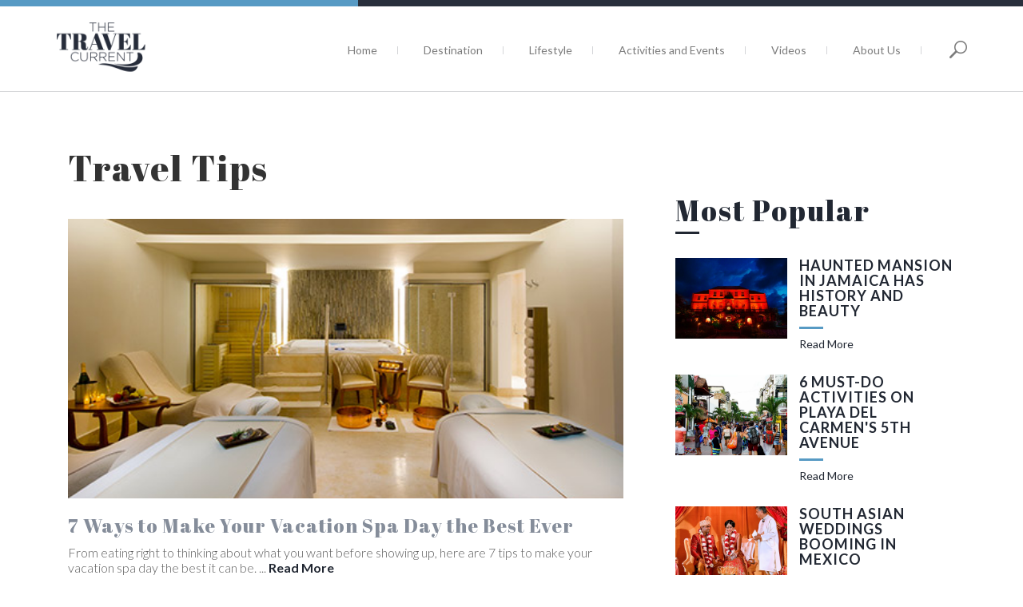

--- FILE ---
content_type: text/html; charset=utf-8
request_url: https://www.thetravelcurrent.com/tags/travel-tips
body_size: 36603
content:
<!DOCTYPE html>
<html
  xmlns:og="http://ogp.me/ns#"
  xmlns:article="http://ogp.me/ns/article#"
  xmlns:book="http://ogp.me/ns/book#"
  xmlns:profile="http://ogp.me/ns/profile#"
  xmlns:video="http://ogp.me/ns/video#"
  xmlns:product="http://ogp.me/ns/product#"
  xmlns:content="http://purl.org/rss/1.0/modules/content/"
  xmlns:dc="http://purl.org/dc/terms/"
  xmlns:foaf="http://xmlns.com/foaf/0.1/"
  xmlns:rdfs="http://www.w3.org/2000/01/rdf-schema#"
  xmlns:sioc="http://rdfs.org/sioc/ns#"
  xmlns:sioct="http://rdfs.org/sioc/types#"
  xmlns:skos="http://www.w3.org/2004/02/skos/core#"
  xmlns:xsd="http://www.w3.org/2001/XMLSchema#" lang="en">
<head>

  
  <link rel="profile" href="http://www.w3.org/1999/xhtml/vocab" />
  <meta name="viewport" content="width=device-width, initial-scale=1, maximum-scale=1">
  <script type="text/javascript">(function(w,l){w[l]=w[l]||[];})(window,"dataLayer");</script>
<meta http-equiv="Content-Type" content="text/html; charset=utf-8" />
<meta about="/tags/travel-tips" typeof="skos:Concept" property="rdfs:label skos:prefLabel" content="Travel Tips" />
<meta name="generator" content="Drupal 7 (http://drupal.org)" />
<link rel="canonical" href="https://www.thetravelcurrent.com/tags/travel-tips" />
<link rel="shortlink" href="https://www.thetravelcurrent.com/taxonomy/term/375" />
<meta property="og:site_name" content="Best travel tips and tourism information | The Travel Current" />
<meta property="og:type" content="article" />
<meta property="og:url" content="https://www.thetravelcurrent.com/tags/travel-tips" />
<meta property="og:title" content="Travel Tips" />
<meta name="twitter:card" content="summary" />
<meta name="twitter:url" content="https://www.thetravelcurrent.com/tags/travel-tips" />
<meta name="twitter:title" content="Travel Tips" />
<meta itemprop="name" content="Travel Tips" />
<meta name="dcterms.title" content="Travel Tips" />
<meta name="dcterms.type" content="Text" />
<meta name="dcterms.format" content="text/html" />
<meta name="dcterms.identifier" content="https://www.thetravelcurrent.com/tags/travel-tips" />
<link rel="shortcut icon" href="https://www.thetravelcurrent.com/sites/all/themes/content_hub/favicon.ico" type="image/ico" />
  <title>Travel Tips | Best travel tips and tourism information | The Travel Current</title>
  <style type="text/css" media="all">
@import url("https://www.thetravelcurrent.com/modules/system/system.base.css?t9470g");
@import url("https://www.thetravelcurrent.com/modules/system/system.menus.css?t9470g");
@import url("https://www.thetravelcurrent.com/modules/system/system.messages.css?t9470g");
@import url("https://www.thetravelcurrent.com/modules/system/system.theme.css?t9470g");
</style>
<style type="text/css" media="all">
@import url("https://www.thetravelcurrent.com/modules/comment/comment.css?t9470g");
@import url("https://www.thetravelcurrent.com/sites/all/modules/date/date_api/date.css?t9470g");
@import url("https://www.thetravelcurrent.com/sites/all/modules/date/date_popup/themes/datepicker.1.7.css?t9470g");
@import url("https://www.thetravelcurrent.com/modules/field/theme/field.css?t9470g");
@import url("https://www.thetravelcurrent.com/modules/node/node.css?t9470g");
@import url("https://www.thetravelcurrent.com/modules/search/search.css?t9470g");
@import url("https://www.thetravelcurrent.com/modules/user/user.css?t9470g");
@import url("https://www.thetravelcurrent.com/sites/all/modules/youtube/css/youtube.css?t9470g");
@import url("https://www.thetravelcurrent.com/sites/all/modules/asset/css/assets.css?t9470g");
@import url("https://www.thetravelcurrent.com/sites/all/modules/views/css/views.css?t9470g");
@import url("https://www.thetravelcurrent.com/sites/all/modules/ckeditor/css/ckeditor.css?t9470g");
</style>
<style type="text/css" media="all">
@import url("https://www.thetravelcurrent.com/sites/all/modules/ctools/css/ctools.css?t9470g");
@import url("https://www.thetravelcurrent.com/sites/all/modules/custom/cdi_cookieconsent/css/cookieconsent.min.css?t9470g");
@import url("https://www.thetravelcurrent.com/modules/taxonomy/taxonomy.css?t9470g");
</style>
<style type="text/css" media="all">
@import url("https://www.thetravelcurrent.com/sites/all/themes/content_hub/css/bootstrap.min.css?t9470g");
@import url("https://www.thetravelcurrent.com/sites/all/themes/content_hub/css/jqtransform.css?t9470g");
@import url("https://www.thetravelcurrent.com/sites/all/themes/content_hub/css/flexslider.css?t9470g");
@import url("https://www.thetravelcurrent.com/sites/all/themes/content_hub/css/jquery.mCustomScrollbar.css?t9470g");
@import url("https://www.thetravelcurrent.com/sites/all/themes/content_hub/css/normalize.css?t9470g");
@import url("https://www.thetravelcurrent.com/sites/all/themes/content_hub/scss/main.css?t9470g");
</style>
  <link href="https://fonts.googleapis.com/css?family=Lato:100,300,400,700,900" rel="stylesheet">
  <link href="https://fonts.googleapis.com/css?family=Abril+Fatface" rel="stylesheet">

    <!-- HTML5 element support for IE6-8 -->
  <!--[if lt IE 9]>
    <script src="https://cdn.jsdelivr.net/html5shiv/3.7.3/html5shiv-printshiv.min.js"></script>
  <![endif]-->
<!--  <script src="https://maps.googleapis.com/maps/api/js"></script>-->
<script src="https://maps.googleapis.com/maps/api/js?key=AIzaSyDxm8nPEt_VSGiiP1kTC9XEyazInHd7oEc"
    async defer></script>
    <!-- Google Tag Manager -->
<script>(function(w,d,s,l,i){w[l]=w[l]||[];w[l].push({'gtm.start':
new Date().getTime(),event:'gtm.js'});var f=d.getElementsByTagName(s)[0],
j=d.createElement(s),dl=l!='dataLayer'?'&l='+l:'';j.async=true;j.src=
'https://www.googletagmanager.com/gtm.js?id='+i+dl;f.parentNode.insertBefore(j,f);
})(window,document,'script','dataLayer','GTM-TQCG6F6');</script>
<!-- End Google Tag Manager -->

<meta name="msvalidate.01" content="980059498DDEC62F946F01353A293DE2" />

</head>
<body class="html not-front not-logged-in one-sidebar sidebar-first page-taxonomy page-taxonomy-term page-taxonomy-term- page-taxonomy-term-375 i18n-en">
<!-- Google Tag Manager (noscript) -->
<noscript><iframe src="https://www.googletagmanager.com/ns.html?id=GTM-TQCG6F6"
height="0" width="0" style="display:none;visibility:hidden"></iframe></noscript>
<!-- End Google Tag Manager (noscript) -->

  <div class="lightbox">
      <div class="wrapper-lbox">
       <div class="close-lbox"></div>
       <div class="body-lbox"></div>
      </div>
     </div>
  <div id="skip-link">
    <a href="#main-content" class="element-invisible element-focusable">Skip to main content</a>
  </div>
    

<div class="lbox-alert-mobile">
	<div class="landscape"></div>
</div>

<header class="header">
        <div class="border-top">
          <div></div>
          <div></div>
        </div>
        <div class="container">
          <a class="logo navbar-btn pull-left" href="/" title="Home">
            <img src="/sites/default/files/assets/images/logo.png" alt="Home" />
          </a>

            			<div class="content-nav">
				<!-- nav>
					<ul class="menu nav">
					<a class="close-menu"></a>


					  						  	
					  		<li class="expanded dropdown submenu">
							<a href="/">Home</a>							<span></span>

							
								<div class="sub-menu dropdown-menu col-layout">
									<div class="row first">
										<div class="wrapper-categories">
											<ul>
												
											</ul>
										</div>
									</div>
									<div class="row last">
										<div class="menu-description">
											<img src>
											<h3>Lorem Ipsum</h3>
											<div class="line"></div>
											<p>Lorem Ipsum</p>
										</div>
									</div>
								</div>

								
							</li>

					  					  	
					  		<li class="expanded dropdown submenu">
							<a href="/destination">Destination</a>							<span></span>

							
								<div class="sub-menu dropdown-menu col-layout">
									<div class="row first">
										<div class="wrapper-categories">
											<ul>
																									<li>
														<a href="#" class="selected">Shopping</a>
														<div class="hidden">
															<div class="image-categorie">files/categorie-1.jpg</div>
															<h3>Lorem ipsum dolor sit amet, consectetur nunc id malesuada mauris</h3>
															<p>
																Mauris a purus ac risus dictum efficitur quis non metus.
																Suspendisse quis ante sit amet nunc finibus condimentum
																quis eu ipsum. Aenean sed dolor commodo, accumsan.
															</p>
														</div>
													</li>

																									<li>
														<a href="#" class="selected">Shopping</a>
														<div class="hidden">
															<div class="image-categorie">files/categorie-1.jpg</div>
															<h3>Lorem ipsum dolor sit amet, consectetur nunc id malesuada mauris</h3>
															<p>
																Mauris a purus ac risus dictum efficitur quis non metus.
																Suspendisse quis ante sit amet nunc finibus condimentum
																quis eu ipsum. Aenean sed dolor commodo, accumsan.
															</p>
														</div>
													</li>

												
											</ul>
										</div>
									</div>
									<div class="row last">
										<div class="menu-description">
											<img src>
											<h3>Lorem Ipsum</h3>
											<div class="line"></div>
											<p>Lorem Ipsum</p>
										</div>
									</div>
								</div>

								
							</li>

					  					  	
					  		<li class="expanded dropdown submenu">
							<a href="/lifestyle">Lifestyle</a>							<span></span>

							
								<div class="sub-menu dropdown-menu col-layout" style="opacity: 1; display: block;">
									<div class="row first">
										<div class="wrapper-categories">
											<ul>
																								<li>
													<a href="#" class="selected">Shopping</a>
													<div class="hidden">
														<div class="image-categorie">files/categorie-1.jpg</div>
														<h3>Lorem ipsum dolor sit amet, consectetur nunc id malesuada mauris</h3>
														<p>
															Mauris a purus ac risus dictum efficitur quis non metus.
															Suspendisse quis ante sit amet nunc finibus condimentum
															quis eu ipsum. Aenean sed dolor commodo, accumsan.
														</p>
													</div>
												</li>
																							</ul>
										</div>
									</div>
									<div class="row last">
										<div class="menu-description">
											<img src="files/categorie-1.jpg">
											<h3>Lorem ipsum dolor sit amet, consectetur nunc id malesuada mauris</h3>
											<div class="line"></div>
											<p>
												Mauris a purus ac risus dictum efficitur quis non metus.
												Suspendisse quis ante sit amet nunc finibus condimentum
												quis eu ipsum. Aenean sed dolor commodo, accumsan.
											</p>
										</div>
									</div>
								</div>


								
							</li>

					  					  	
					  		<li class="expanded dropdown submenu">
							<a href="/activities-and-events">Activities and Events</a>							<span></span>

							
								<div class="sub-menu dropdown-menu col-layout">
									<div class="row first">
										<div class="wrapper-categories">
											<ul>
																									<li>
														<a href="#" class="selected">Shopping</a>
														<div class="hidden">
															<div class="image-categorie">files/categorie-1.jpg</div>
															<h3>Lorem ipsum dolor sit amet, consectetur nunc id malesuada mauris</h3>
															<p>
																Mauris a purus ac risus dictum efficitur quis non metus.
																Suspendisse quis ante sit amet nunc finibus condimentum
																quis eu ipsum. Aenean sed dolor commodo, accumsan.
															</p>
														</div>
													</li>

																									<li>
														<a href="#" class="selected">Shopping</a>
														<div class="hidden">
															<div class="image-categorie">files/categorie-1.jpg</div>
															<h3>Lorem ipsum dolor sit amet, consectetur nunc id malesuada mauris</h3>
															<p>
																Mauris a purus ac risus dictum efficitur quis non metus.
																Suspendisse quis ante sit amet nunc finibus condimentum
																quis eu ipsum. Aenean sed dolor commodo, accumsan.
															</p>
														</div>
													</li>

																									<li>
														<a href="#" class="selected">Shopping</a>
														<div class="hidden">
															<div class="image-categorie">files/categorie-1.jpg</div>
															<h3>Lorem ipsum dolor sit amet, consectetur nunc id malesuada mauris</h3>
															<p>
																Mauris a purus ac risus dictum efficitur quis non metus.
																Suspendisse quis ante sit amet nunc finibus condimentum
																quis eu ipsum. Aenean sed dolor commodo, accumsan.
															</p>
														</div>
													</li>

																									<li>
														<a href="#" class="selected">Shopping</a>
														<div class="hidden">
															<div class="image-categorie">files/categorie-1.jpg</div>
															<h3>Lorem ipsum dolor sit amet, consectetur nunc id malesuada mauris</h3>
															<p>
																Mauris a purus ac risus dictum efficitur quis non metus.
																Suspendisse quis ante sit amet nunc finibus condimentum
																quis eu ipsum. Aenean sed dolor commodo, accumsan.
															</p>
														</div>
													</li>

																									<li>
														<a href="#" class="selected">Shopping</a>
														<div class="hidden">
															<div class="image-categorie">files/categorie-1.jpg</div>
															<h3>Lorem ipsum dolor sit amet, consectetur nunc id malesuada mauris</h3>
															<p>
																Mauris a purus ac risus dictum efficitur quis non metus.
																Suspendisse quis ante sit amet nunc finibus condimentum
																quis eu ipsum. Aenean sed dolor commodo, accumsan.
															</p>
														</div>
													</li>

												
											</ul>
										</div>
									</div>
									<div class="row last">
										<div class="menu-description">
											<img src>
											<h3>Lorem Ipsum</h3>
											<div class="line"></div>
											<p>Lorem Ipsum</p>
										</div>
									</div>
								</div>

								
							</li>

					  					  	
					  		<li class="expanded dropdown submenu">
							<a href="/videos">Videos</a>							<span></span>

							
								<div class="sub-menu dropdown-menu col-layout">
									<div class="row first">
										<div class="wrapper-categories">
											<ul>
												
											</ul>
										</div>
									</div>
									<div class="row last">
										<div class="menu-description">
											<img src>
											<h3>Lorem Ipsum</h3>
											<div class="line"></div>
											<p>Lorem Ipsum</p>
										</div>
									</div>
								</div>

								
							</li>

					  					  	
					  		<li class="expanded dropdown submenu">
							<a href="/about-us">About Us</a>							<span></span>

							
								<div class="sub-menu dropdown-menu col-layout">
									<div class="row first">
										<div class="wrapper-categories">
											<ul>
												
											</ul>
										</div>
									</div>
									<div class="row last">
										<div class="menu-description">
											<img src>
											<h3>Lorem Ipsum</h3>
											<div class="line"></div>
											<p>Lorem Ipsum</p>
										</div>
									</div>
								</div>

								
							</li>

					  
					</ul>
				</nav -->

				<nav>
					<ul class="menu nav">
						<a class="close-menu"></a>

						
									<li class="expanded dropdown submenu ">
										<a href="/">Home</a>										<span></span>
									</li>


							
						
						<li class="expanded dropdown submenu ">
							<a href="/destination">Destination</a>							<span></span>
							<div class="arrow"></div>
							
							<div class="sub-menu dropdown-menu row-layout">

								<div class="back-menu"></div>

																<div class="row first">

									
									<div class="container">
										<div class="close-menu-desktop"></div>
										<div class="image-menu custom-bg-block" bg-mod-d="https://www.thetravelcurrent.com/sites/default/files/menuimage/mexico_0.jpg" bg-mod-m="https://www.thetravelcurrent.com/sites/default/files/menuimage/mexico_0.jpg"></div>
										<div class="menu-description">

											<h1><a href="/destination/mexico">Mexico</a></h1>
											<div class="line"></div>
											<h3></h3>
									  		<p>7,000 miles of coastline, world-class cuisine and endless fun.</p>
											<div class="wrapper-categories">
												<ul>
																											<li><a href="/destination/mexico/isla-mujeres">Isla Mujeres</a></li>
																											<li><a href="/destination/mexico/cancun">Cancun</a></li>
																											<li><a href="/destination/mexico/cozumel">Cozumel</a></li>
																											<li><a href="/destination/mexico/playa-del-carmen">Playa del Carmen</a></li>
																											<li><a href="/destination/mexico/los-cabos">Los Cabos</a></li>
													
												</ul>
											</div>
										</div>
									</div>
								</div>
								
																<div class="row last">
									<div class="container">
																				<div class="image-menu custom-bg-block" bg-mod-d="https://www.thetravelcurrent.com/sites/default/files/menuimage/jamaica_0.jpg" bg-mod-m="https://www.thetravelcurrent.com/sites/default/files/menuimage/jamaica_0.jpg"></div>
										<div class="menu-description">
											<h1><a href="/destination/jamaica">Jamaica</a></h1>
											<div class="line"></div>
											<h3></h3>
											<p>The Land of Wood and Water overflows with rhythm, natural beauty and cool vibes.</p>
											<div class="wrapper-categories">
												<ul>
													<														<li><a href="/destination/jamaica/ocho-rios">Ocho rios</a></li>
																									</ul>
											</div>
										</div>
									</div>
								</div>
									
								
							</div>

							
						</li>
					
						
								<li class="expanded dropdown submenu ">
									<a href="/lifestyle">Lifestyle</a>									<span></span>
									<div class="arrow"></div>
									<div class="sub-menu dropdown-menu col-layout">
										<div class="back-menu"></div>
										<div class="row first">
											<div class="wrapper-categories">
												<ul>
																										<li>
														<a href="/lifestyle/shopping">Shopping</a>														<div class="hidden">
															<div class="image-categorie">https://www.thetravelcurrent.com/sites/default/files/menuimage/shopping.jpg</div>
																														<h3>Shopping </h3>
															<p> From local markets to high -end boutiques, treat yourself. You deserve it.</p>
														</div>
													</li>

																										<li>
														<a href="/lifestyle/nightlife">Nightlife</a>														<div class="hidden">
															<div class="image-categorie">https://www.thetravelcurrent.com/sites/default/files/menuimage/nightlife.jpg</div>
																														<h3>Nightlife </h3>
															<p> Dance, party and immerse yourself in the night while on vacation.</p>
														</div>
													</li>

																										<li>
														<a href="/lifestyle/food">Food</a>														<div class="hidden">
															<div class="image-categorie">https://www.thetravelcurrent.com/sites/default/files/menuimage/food.jpg</div>
																														<h3>Food </h3>
															<p> Exotic dishes, delectable delights and wine and spirits to tease the palate.</p>
														</div>
													</li>

																										<li>
														<a href="/lifestyle/explore">Explore</a>														<div class="hidden">
															<div class="image-categorie">https://www.thetravelcurrent.com/sites/default/files/menuimage/explore_0.jpg</div>
																														<h3>Explore </h3>
															<p> Open your eyes and move your body to discover the beauty and possibilities all around.</p>
														</div>
													</li>

													
												</ul>
											</div>
										</div>
										<div class="row last">
											<div class="menu-description">
												<div class="close-menu-desktop"></div>
												<img src>
												<h3>Lorem Ipsum</h3>
												<div class="line"></div>
												<p>Lorem Ipsum</p>
											</div>
										</div>
									</div>
								</li>


							
								<li class="expanded dropdown submenu ">
									<a href="/activities-and-events">Activities and Events</a>									<span></span>
									<div class="arrow"></div>
									<div class="sub-menu dropdown-menu col-layout">
										<div class="back-menu"></div>
										<div class="row first">
											<div class="wrapper-categories">
												<ul>
																										<li>
														<a href="/activities-and-events/tours">Tours</a>														<div class="hidden">
															<div class="image-categorie">https://www.thetravelcurrent.com/sites/default/files/menuimage/tours.jpg</div>
																														<h3>Tours </h3>
															<p> Live unique experiences, learn  about unknown cultures.</p>
														</div>
													</li>

																										<li>
														<a href="/activities-and-events/romance">Romance</a>														<div class="hidden">
															<div class="image-categorie">https://www.thetravelcurrent.com/sites/default/files/menuimage/romance.jpg</div>
																														<h3>Romance </h3>
															<p> Stoke the embers of your passion by coming together on your getaway.</p>
														</div>
													</li>

																										<li>
														<a href="/activities-and-events/family">Family</a>														<div class="hidden">
															<div class="image-categorie">https://www.thetravelcurrent.com/sites/default/files/menuimage/family.jpg</div>
																														<h3>Family</h3>
															<p> Bring the whole clan; multi-generational travel bursts with possibilities.</p>
														</div>
													</li>

																										<li>
														<a href="/activities-and-events/events">Events</a>														<div class="hidden">
															<div class="image-categorie">https://www.thetravelcurrent.com/sites/default/files/menuimage/events.jpg</div>
																														<h3>Events </h3>
															<p> Concerts, festivals and goings on to fill your vacation itinerary.</p>
														</div>
													</li>

																										<li>
														<a href="/activities-and-events/wellness">Wellness</a>														<div class="hidden">
															<div class="image-categorie">https://www.thetravelcurrent.com/sites/default/files/menuimage/wellness.jpg</div>
																														<h3>Wellness </h3>
															<p> Find your balance and heal your spirit wherever you land.</p>
														</div>
													</li>

													
												</ul>
											</div>
										</div>
										<div class="row last">
											<div class="menu-description">
												<div class="close-menu-desktop"></div>
												<img src>
												<h3>Lorem Ipsum</h3>
												<div class="line"></div>
												<p>Lorem Ipsum</p>
											</div>
										</div>
									</div>
								</li>


							
									<li class="expanded dropdown submenu ">
										<a href="/videos">Videos</a>										<span></span>
									</li>


							
									<li class="expanded dropdown submenu ">
										<a href="/about-us">About Us</a>										<span></span>
									</li>


							
					</ul>
				</nav>

				  
					  <div class="options-nav">
					  	<div class="search-bar">
							<img alt="Buscador" title="Buscador" class="search-bar-lupa" src="/sites/all/themes/content_hub/images/lupa.png" style="display: inline;">
						</div>
						<div class="toogler-menu"></div>
					  </div>
					<div class="wrapper-input-search-menu">
						<div class="close-search-menu"></div>
						<form method="post" class="search-header">
							<input type="search" name="search_term" id="input_search" placeholder="Search...">
						</form>
					</div>
			</div>
         	
          
        </div>
      </header>

<div class="main-container ">

  <header role="banner" id="page-header">
    
      </header> <!-- /#page-header -->

  <div class="row">

          <aside class="col-sm-3" role="complementary">
          <div class="region region-sidebar-first">
    <section id="block-system-navigation" class="block block-system block-menu clearfix">

      
  <ul class="menu"><li class="first leaf"><a href="/webservice/get_articles" title="List Articles json">Seeing options</a></li>
<li class="last leaf"><a href="/webservice/get_articles_nat" title="List Articles json">Seeing options</a></li>
</ul>
</section>
  </div>
      </aside>  <!-- /#sidebar-first -->
    
    <section>
                  <a id="main-content"></a>
                                                                <div class="region region-content">
    
	<div class="container page-search-tag">
     		<form class="search-mini-form">
     			<div class="form-search">
     				<h1>Travel Tips</h1>
     			</div>
     		</form>
     		
      		<section class="wrapper-content-news col-md-8">
      			
      			<div class="content-news">

      			
      					      				<article class="content-principal">
	      					<picture>
								<img src="https://www.thetravelcurrent.com/sites/default/files/medium-thumbnail_75.jpg" alt="">
							</picture>
	     					<div class="description">
	     						<h2><a href="/mexico/cancun/activities-and-events/wellness/fitness/7-tips-make-great-spa-day-while-vacation">7 Ways to Make Your Vacation Spa Day the Best Ever </a></h2>
	     						<p>From eating right to thinking about what you want before showing up, here are 7 tips to make your vacation spa day the best it can be.&nbsp;...<a href=""> Read More</a></p>
	     					</div>
	      				</article>
	      				      				
	      			
      			
      				<!-- ul class="pagination">
      					<li class="active first"><a>1</a></li>
						<li><a>2</a></li>
						<li><a>3</a></li>
						<li><a>4</a></li>
						<li class="next last"><a>></a></li>
					</ul -->
      			</div>
		  	</section>

		  	<aside class="col-md-4">

		  		<section class="most-popular-section">
	<header>
		<h2>Most Popular</h2>
		<div class="line-title blue"></div>
	</header>
			<article>
			<div class="cont-image">
				<img src="https://www.thetravelcurrent.com/sites/default/files/mobile-thumbnail-small-rose-hall_0.jpg" alt="" title="">
			</div>
			<div class="cont-description">
				<h3><a href="/jamaica/ocho-rios/activities-and-events/tours/rose-hall-and-white-witch-await-adventurous-jamaica">Haunted Mansion in Jamaica Has History and Beauty</a></h3>
				<div class="line"></div>
				<p><a href="/jamaica/ocho-rios/activities-and-events/tours/rose-hall-and-white-witch-await-adventurous-jamaica">Read More</a></p>
			</div>
		</article>
			<article>
			<div class="cont-image">
				<img src="https://www.thetravelcurrent.com/sites/default/files/gallery%20mobile%20play%20del%20carmen_0.jpg" alt="" title="">
			</div>
			<div class="cont-description">
				<h3><a href="/mexico/playa-del-carmen/lifestyle/shopping/6-must-do-activities-playa-del-carmens-fifth-avenue">6 Must-Do Activities on Playa Del Carmen's 5th Avenue </a></h3>
				<div class="line"></div>
				<p><a href="/mexico/playa-del-carmen/lifestyle/shopping/6-must-do-activities-playa-del-carmens-fifth-avenue">Read More</a></p>
			</div>
		</article>
			<article>
			<div class="cont-image">
				<img src="https://www.thetravelcurrent.com/sites/default/files/small%20thumbnail%20mobile%20indian%20weddings_0.jpg" alt="" title="">
			</div>
			<div class="cont-description">
				<h3><a href="/mexico/cancun/activities-and-events/romance/indian-weddings-booming-cancun">South Asian Weddings Booming in Mexico</a></h3>
				<div class="line"></div>
				<p><a href="/mexico/cancun/activities-and-events/romance/indian-weddings-booming-cancun">Read More</a></p>
			</div>
		</article>
			<article>
			<div class="cont-image">
				<img src="https://www.thetravelcurrent.com/sites/default/files/small-thumbnail_38.jpg" alt="" title="">
			</div>
			<div class="cont-description">
				<h3><a href="/mexico/cancun/lifestyle/explore/getting-around-cancun">The 7 Best Ways to Get Around in Cancun</a></h3>
				<div class="line"></div>
				<p><a href="/mexico/cancun/lifestyle/explore/getting-around-cancun">Read More</a></p>
			</div>
		</article>
	</section>
		  	</aside>
      	</div>
      	</div>


  </div>
          </section>

    
  </div>
</div>

  <footer class="footer ">
      <div class="region region-footer">
    	<div class="container">
		<div class="content">
		
			<div class="block-footer">
					<div class="block-title"><a href="/">Homepage</a></a></div>
					<ul>
									</ul>
			</div>

		
			<div class="block-footer">
					<div class="block-title"><a href="/">Destination</a></a></div>
					<ul>
											<li class=""><a href="/">Jamaica</a></li>
					
										<li class=""><a href="/">Mexico</a></li>
					
										<li class="block-title"><a href="/videos">Videos</a></li>
					
								</ul>
			</div>

		
			<div class="block-footer">
					<div class="block-title"><a href="/">Lifestyle</a></a></div>
					<ul>
											<li class=""><a href="/">Shopping</a></li>
					
										<li class=""><a href="/">Food</a></li>
					
										<li class=""><a href="/">Nightlife</a></li>
					
										<li class=""><a href="/">Explore</a></li>
					
								</ul>
			</div>

		
			<div class="block-footer">
					<div class="block-title"><a href="/">Activities and Events</a></a></div>
					<ul>
											<li class=""><a href="/">Tours</a></li>
					
										<li class=""><a href="/">Romance</a></li>
					
										<li class=""><a href="/">Family-Centered</a></li>
					
										<li class=""><a href="/">Wellness</a></li>
					
										<li class=""><a href="/">Events</a></li>
					
								</ul>
			</div>

		
			
			<div class="block-footer block-shares">
				<div class="block-title">
					<a href="#"><img src="/sites/default/files/assets/images/brand-footer.png" alt="" title=""></a>
					<ul>
						<li><a class="icon-share icon-fb" href="https://www.facebook.com/palaceresorts" target="_blank">Facebook</a></li>
						<li><a class="icon-share icon-twt" href="https://twitter.com/PalaceResorts" target="_blank">Twitter</a></li>
						<li><a class="icon-share icon-ig" href="https://www.instagram.com/palaceresorts" target="_blank">Instagram</a></li>
						<li><a class="icon-share icon-yt" href="https://www.youtube.com/user/PalaceResorts123" target="_blank">Youtube</a></li>
						<li><a class="icon-share icon-pt" href="https://co.pinterest.com/palaceresorts" target="_blank">Pinteres</a></li>
					</ul>
					<img class="sponsered" src="/sites/all/themes/content_hub/images/sponsered.png" alt="sponsered by Palace Resort®" title="sponsered by Palace Resort®">
				</div>
			</div>
		</div>
	</div>
	
	<div class="legal">
	<small>Copyright&reg; 2017 <span>The Travel Current</span></small>
	<small>All Rigths Reserved</small>
	<small><a href="https://www.palaceresorts.com/en/general-privacy-notice-marketing-and-advertising" target="_blank">Privacy Notice</a></small>
</div>
  </div>
    
    
  </footer>
  
  <script src="https://www.youtube.com/player_api"></script>
  
	<!--[if lte IE 8]>
		<script charset="utf-8" type="text/javascript" src="//js.hsforms.net/forms/v2-legacy.js"></script>
	<![endif]-->
	<script charset="utf-8" type="text/javascript" src="//js.hsforms.net/forms/v2.js"></script>
	<script>
		hbspt.forms.create({ 
		portalId: '2284186',
		formId: 'd3507c29-872f-4797-b0c1-33cddcec27bf'
		});
	</script>
 
  <script type="text/javascript" src="https://www.thetravelcurrent.com/misc/jquery.js?v=1.4.4"></script>
<script type="text/javascript" src="https://www.thetravelcurrent.com/misc/jquery-extend-3.4.0.js?v=1.4.4"></script>
<script type="text/javascript" src="https://www.thetravelcurrent.com/misc/jquery.once.js?v=1.2"></script>
<script type="text/javascript" src="https://www.thetravelcurrent.com/misc/drupal.js?t9470g"></script>
<script type="text/javascript" src="https://www.thetravelcurrent.com/sites/all/modules/custom/cdi_cookieconsent/js/cookieconsent.min.js?t9470g"></script>
<script type="text/javascript" src="https://www.thetravelcurrent.com/sites/all/modules/custom/cdi_cookieconsent/js/cdi_cookieconsent.js?t9470g"></script>
<script type="text/javascript" src="https://www.thetravelcurrent.com/sites/all/themes/content_hub/js/jquery-1.11.2.min.js?t9470g"></script>
<script type="text/javascript" src="https://www.thetravelcurrent.com/sites/all/themes/content_hub/js/greenSock/minified/TweenMax.min.js?t9470g"></script>
<script type="text/javascript" src="https://www.thetravelcurrent.com/sites/all/themes/content_hub/js/jquery.jqtransform.js?t9470g"></script>
<script type="text/javascript" src="https://www.thetravelcurrent.com/sites/all/themes/content_hub/js/jquery.flexslider-min.js?t9470g"></script>
<script type="text/javascript" src="https://www.thetravelcurrent.com/sites/all/themes/content_hub/js/jquery.mCustomScrollbar.concat.min.js?t9470g"></script>
<script type="text/javascript" src="https://www.thetravelcurrent.com/sites/all/themes/content_hub/js/pinit.js?t9470g"></script>
<script type="text/javascript" src="https://www.thetravelcurrent.com/sites/all/themes/content_hub/js/main.js?t9470g"></script>
<script type="text/javascript" src="https://www.thetravelcurrent.com/sites/all/themes/content_hub/js/main_back.js?t9470g"></script>
<script type="text/javascript">
<!--//--><![CDATA[//><!--
jQuery.extend(Drupal.settings, {"basePath":"\/","pathPrefix":"","ajaxPageState":{"theme":"content_hub","theme_token":"1XguB616okUJLgVodwh5cJv16BnBW6GcGyFu-tOBmVY","js":{"misc\/jquery.js":1,"misc\/jquery-extend-3.4.0.js":1,"misc\/jquery.once.js":1,"misc\/drupal.js":1,"sites\/all\/modules\/custom\/cdi_cookieconsent\/js\/cookieconsent.min.js":1,"sites\/all\/modules\/custom\/cdi_cookieconsent\/js\/cdi_cookieconsent.js":1,"sites\/all\/themes\/content_hub\/js\/jquery-1.11.2.min.js":1,"sites\/all\/themes\/content_hub\/js\/greenSock\/minified\/TweenMax.min.js":1,"sites\/all\/themes\/content_hub\/js\/jquery.jqtransform.js":1,"sites\/all\/themes\/content_hub\/js\/jquery.flexslider-min.js":1,"sites\/all\/themes\/content_hub\/js\/jquery.mCustomScrollbar.concat.min.js":1,"sites\/all\/themes\/content_hub\/js\/pinit.js":1,"sites\/all\/themes\/content_hub\/js\/main.js":1,"sites\/all\/themes\/content_hub\/js\/main_back.js":1},"css":{"modules\/system\/system.base.css":1,"modules\/system\/system.menus.css":1,"modules\/system\/system.messages.css":1,"modules\/system\/system.theme.css":1,"modules\/comment\/comment.css":1,"sites\/all\/modules\/date\/date_api\/date.css":1,"sites\/all\/modules\/date\/date_popup\/themes\/datepicker.1.7.css":1,"modules\/field\/theme\/field.css":1,"modules\/node\/node.css":1,"modules\/search\/search.css":1,"modules\/user\/user.css":1,"sites\/all\/modules\/youtube\/css\/youtube.css":1,"sites\/all\/modules\/asset\/css\/assets.css":1,"sites\/all\/modules\/views\/css\/views.css":1,"sites\/all\/modules\/ckeditor\/css\/ckeditor.css":1,"sites\/all\/modules\/ctools\/css\/ctools.css":1,"sites\/all\/modules\/custom\/cdi_cookieconsent\/css\/cookieconsent.min.css":1,"modules\/taxonomy\/taxonomy.css":1,"sites\/all\/themes\/content_hub\/css\/bootstrap.min.css":1,"sites\/all\/themes\/content_hub\/css\/jqtransform.css":1,"sites\/all\/themes\/content_hub\/css\/flexslider.css":1,"sites\/all\/themes\/content_hub\/css\/jquery.mCustomScrollbar.css":1,"sites\/all\/themes\/content_hub\/css\/style.css":1,"sites\/all\/themes\/content_hub\/css\/normalize.css":1,"sites\/all\/themes\/content_hub\/scss\/main.css":1}},"cdicookie":{"gtm_id":"GTM-KVNKNPJ","ensighten_url":"\/\/nexus.ensighten.com\/palaceresorts\/Contenthub\/Bootstrap.js","header":"This site uses cookies","message":"We use cookies to provide you a more personalized experience. This includes content and ads. You consent to our cookies if you continue to use this website.","dismiss":"Got it!","allow":"Allow cookies","revoke":"Cookie policy","link":"Learn more","href":"http:\/\/www.palaceresorts.com\/en\/privacy-users","country":"US","callUrl":"https:\/\/www.thetravelcurrent.com\/log\/cdi-cookieconsent"}});
//--><!]]>
</script>
</body>
</html>


--- FILE ---
content_type: text/css
request_url: https://www.thetravelcurrent.com/sites/all/modules/asset/css/assets.css?t9470g
body_size: 410
content:
.asset {
  background-color: #F6F6F2;
  border-color: #F9F9F9;
  padding: 8px;
  clear:both;
}

.asset.asset-align-right {
  float: right;
  margin: 0 0 0 8px;
}

.asset.asset-align-right img, .asset.asset-align-right object {
  float: right;
}

.asset.asset-align-left {
  float: left;
  margin: 0 8px 0 0;
}

.asset.asset-align-left img, .asset.asset-align-left object {
  float: left;
}

.asset div.field {
  clear: both;
}

.asset.asset-align-center img, .asset.asset-align-center object {
  margin-left: auto;
  margin-right: auto;
  display: block;
}


--- FILE ---
content_type: text/css
request_url: https://www.thetravelcurrent.com/sites/all/themes/content_hub/css/normalize.css?t9470g
body_size: 2185
content:
@charset "UTF-8";
/* CSS Document */


/*! normalize.css v1.0.0 | MIT License | git.io/normalize */ /* ==========================================================================   HTML5 display definitions   ========================================================================== */ /* * Corrects `block` display not defined in IE 6/7/8/9 and Firefox 3. */ article,aside,details,figcaption,figure,footer,header,hgroup,nav,section,summary {    display: block;} /* * Corrects `inline-block` display not defined in IE 6/7/8/9 and Firefox 3. */ audio,canvas,video {    display: inline-block;    *display: inline;    *zoom: 1;} /* * Prevents modern browsers from displaying `audio` without controls. * Remove excess height in iOS 5 devices. */ audio:not([controls]) {    display: none;    height: 0;} /* * Addresses styling for `hidden` attribute not present in IE 7/8/9, Firefox 3, * and Safari 4. * Known issue: no IE 6 support. */ [hidden] {    display: none;} /* ==========================================================================   Base   ========================================================================== */ /* * 1. Corrects text resizing oddly in IE 6/7 when body `font-size` is set using *    `em` units. * 2. Prevents iOS text size adjust after orientation change, without disabling *    user zoom. */ html {    font-size: 100%; /* 1 */    -webkit-text-size-adjust: 100%; /* 2 */    -ms-text-size-adjust: 100%; /* 2 */} /* * Addresses `font-family` inconsistency between `textarea` and other form * elements. */ html,button,input,select,textarea {    font-family: sans-serif;} /* * Addresses margins handled incorrectly in IE 6/7. */ body {    margin: 0;} /* ==========================================================================   Links   ========================================================================== */ /* * Addresses `outline` inconsistency between Chrome and other browsers. */ a:focus {    outline: thin dotted;} /* * Improves readability when focused and also mouse hovered in all browsers. */ a:active,a:hover {    outline: 0;} /* ==========================================================================   Typography   ========================================================================== */ /* * Addresses font sizes and margins set differently in IE 6/7. * Addresses font sizes within `section` and `article` in Firefox 4+, Safari 5, * and Chrome. */ h1 {    font-size: 2em;    margin: 0.67em 0;} h2 {    font-size: 1.5em;    margin: 0.83em 0;} h3 {    font-size: 1.17em;    margin: 1em 0;} h4 {    font-size: 1em;    margin: 1.33em 0;} h5 {    font-size: 0.83em;    margin: 1.67em 0;} h6 {    font-size: 0.75em;    margin: 2.33em 0;} /* * Addresses styling not present in IE 7/8/9, Safari 5, and Chrome. */ abbr[title] {    border-bottom: 1px dotted;} /* * Addresses style set to `bolder` in Firefox 3+, Safari 4/5, and Chrome. */ b,strong {    font-weight: bold;} blockquote {    margin: 1em 40px;} /* * Addresses styling not present in Safari 5 and Chrome. */ dfn {    font-style: italic;} /* * Addresses styling not present in IE 6/7/8/9. */ mark {    background: #ff0;    color: #000;} /* * Addresses margins set differently in IE 6/7. */ p,pre {    margin: 1em 0;} /* * Corrects font family set oddly in IE 6, Safari 4/5, and Chrome. */ code,kbd,pre,samp {    font-family: monospace, serif;    _font-family: 'courier new', monospace;    font-size: 1em;} /* * Improves readability of pre-formatted text in all browsers. */ pre {    white-space: pre;    white-space: pre-wrap;    word-wrap: break-word;} /* * Addresses CSS quotes not supported in IE 6/7. */ q {    quotes: none;} /* * Addresses `quotes` property not supported in Safari 4. */ q:before,q:after {    content: '';    content: none;} small {    font-size: 75%;} /* * Prevents `sub` and `sup` affecting `line-height` in all browsers. */ sub,sup {    font-size: 75%;    line-height: 0;    position: relative;    vertical-align: baseline;} sup {    top: -0.5em;} sub {    bottom: -0.25em;} /* ==========================================================================   Lists   ========================================================================== */ /* * Addresses margins set differently in IE 6/7. */ dl,menu,ol,ul {    margin: 1em 0;} dd {    margin: 0 0 0 40px;} /* * Addresses paddings set differently in IE 6/7. */ menu,ol,ul {    padding: 0 0 0 40px;} /* * Corrects list images handled incorrectly in IE 7. */ nav ul,nav ol {    list-style: none;    list-style-image: none;} /* ==========================================================================   Embedded content   ========================================================================== */ /* * 1. Removes border when inside `a` element in IE 6/7/8/9 and Firefox 3. * 2. Improves image quality when scaled in IE 7. */ img {    border: 0; /* 1 */    -ms-interpolation-mode: bicubic; /* 2 */} /* * Corrects overflow displayed oddly in IE 9. */ svg:not(:root) {    overflow: hidden;} /* ==========================================================================   Figures   ========================================================================== */ /* * Addresses margin not present in IE 6/7/8/9, Safari 5, and Opera 11. */ figure {    margin: 0;} /* ==========================================================================   Forms   ========================================================================== */ /* * Corrects margin displayed oddly in IE 6/7. */ form {    margin: 0;} /* * Define consistent border, margin, and padding. */ fieldset {    border: 1px solid #c0c0c0;    margin: 0 2px;    padding: 0.35em 0.625em 0.75em;} /* * 1. Corrects color not being inherited in IE 6/7/8/9. * 2. Corrects text not wrapping in Firefox 3. * 3. Corrects alignment displayed oddly in IE 6/7. */ legend {    border: 0; /* 1 */    padding: 0;    white-space: normal; /* 2 */    *margin-left: -7px; /* 3 */} /* * 1. Corrects font size not being inherited in all browsers. * 2. Addresses margins set differently in IE 6/7, Firefox 3+, Safari 5, *    and Chrome. * 3. Improves appearance and consistency in all browsers. */ button,input,select,textarea {    font-size: 100%; /* 1 */    margin: 0; /* 2 */    vertical-align: baseline; /* 3 */    *vertical-align: middle; /* 3 */} /* * Addresses Firefox 3+ setting `line-height` on `input` using `!important` in * the UA stylesheet. */ button,input {    line-height: normal;} /* * 1. Avoid the WebKit bug in Android 4.0.* where (2) destroys native `audio` *    and `video` controls. * 2. Corrects inability to style clickable `input` types in iOS. * 3. Improves usability and consistency of cursor style between image-type *    `input` and others. * 4. Removes inner spacing in IE 7 without affecting normal text inputs. *    Known issue: inner spacing remains in IE 6. */ button,html input[type="button"], /* 1 */input[type="reset"],input[type="submit"] {    -webkit-appearance: button; /* 2 */    cursor: pointer; /* 3 */    *overflow: visible;  /* 4 */} /* * Re-set default cursor for disabled elements. */ button[disabled],input[disabled] {    cursor: default;} /* * 1. Addresses box sizing set to content-box in IE 8/9. * 2. Removes excess padding in IE 8/9. * 3. Removes excess padding in IE 7. *    Known issue: excess padding remains in IE 6. */ input[type="checkbox"],input[type="radio"] {    box-sizing: border-box; /* 1 */    padding: 0; /* 2 */    *height: 13px; /* 3 */    *width: 13px; /* 3 */} /* * 1. Addresses `appearance` set to `searchfield` in Safari 5 and Chrome. * 2. Addresses `box-sizing` set to `border-box` in Safari 5 and Chrome *    (include `-moz` to future-proof). */ input[type="search"] {    -webkit-appearance: textfield; /* 1 */    -moz-box-sizing: content-box;    -webkit-box-sizing: content-box; /* 2 */    box-sizing: content-box;} /* * Removes inner padding and search cancel button in Safari 5 and Chrome * on OS X. */ input[type="search"]::-webkit-search-cancel-button,input[type="search"]::-webkit-search-decoration {    -webkit-appearance: none;} /* * Removes inner padding and border in Firefox 3+. */ button::-moz-focus-inner,input::-moz-focus-inner {    border: 0;    padding: 0;} /* * 1. Removes default vertical scrollbar in IE 6/7/8/9. * 2. Improves readability and alignment in all browsers. */ textarea {    overflow: auto; /* 1 */    vertical-align: top; /* 2 */} /* ==========================================================================   Tables   ========================================================================== */ /* * Remove most spacing between table cells. */ table {    border-collapse: collapse;    border-spacing: 0;}



--- FILE ---
content_type: text/css
request_url: https://www.thetravelcurrent.com/sites/all/themes/content_hub/scss/main.css?t9470g
body_size: 15295
content:
/* Mixins */
* {
  box-sizing: border-box;
  -webkit-box-sizing: border-box;
  -moz-box-sizing: border-box; }
  *:focus {
    outline: none; }

#block-system-navigation {
  display: none; }

.hbspt-form {
  display: none !important; }

.uiInputLabel {
  display: none !important; }

body, html, .row {
  margin: 0;
  padding: 0; }

body {
  float: left;
  width: 100%;
  font-family: "Lato", sans-serif;
  font-weight: 400;
  padding-top: 115px;
  line-height: normal; }

ul, ol {
  padding: 0;
  margin: 0;
  list-style: none; }

section, article {
  float: left;
  width: 100%; }

a {
  text-decoration: none; }

h1, h2, h3, h4, h5, h6 {
  font-family: "Abril Fatface", cursive;
  margin: 0;
  letter-spacing: 2px; }

h1 {
  font-size: 44px; }

.lbox-alert-mobile {
  width: 100%;
  height: 100%;
  display: none;
  z-index: 99999;
  float: left;
  position: fixed;
  top: 0;
  left: 0;
  background: #191d26; }
  .lbox-alert-mobile .landscape {
    position: absolute;
    top: 50%;
    left: 50%;
    width: 350px;
    height: 200px;
    background: url(../images/turn-mobile-l.png) no-repeat center;
    background-size: 80%;
    margin-top: -100px;
    margin-left: -175px;
    display: none;
    padding: 0;
    border: 0; }
    .lbox-alert-mobile .landscape.landscape2 {
      background: url(../images/turn-mobile-r.png) no-repeat center; }

.lightbox {
  position: fixed;
  top: 0;
  left: 0;
  width: 100%;
  height: 100%;
  background: rgba(33, 39, 50, 0.97);
  z-index: 9999;
  opacity: 0;
  display: none; }
  .lightbox .wrapper-lbox {
    position: absolute;
    top: 45%;
    left: 50%;
    opacity: 0;
    display: 0;
    transition: .4s; }
    .lightbox .wrapper-lbox.embed-video {
      width: 900px;
      height: 500px;
      margin-top: -250px;
      margin-left: -450px; }

.title-section {
  text-align: center;
  margin: 70px auto; }
  .title-section h1 {
    text-transform: uppercase;
    color: #212732; }
    .title-section h1 span {
      color: #858d9a; }
  .title-section .line-title {
    position: relative;
    left: 0;
    margin: 15px auto;
    bottom: initial;
    width: 30px;
    display: inline-block; }
  .title-section p {
    margin: 0 auto;
    text-align: center;
    font-family: "Lato", sans-serif;
    font-size: 16px;
    color: #5c5c5c;
    font-weight: 400;
    width: 60%; }

#block-views-home-description .title-section h1 {
  font-size: 22px;
  text-transform: none;
  padding: 0 30px;
  color: #858d9a; }

.line-title {
  position: absolute;
  left: 50%;
  bottom: -20px;
  width: 30px;
  height: 3px;
  margin-left: -15px; }
  .line-title.white {
    background: #fff; }
  .line-title.blue {
    background: #212732; }

.simple-bg-block {
  background-position: center top;
  background-size: cover; }

.button {
  display: inline-block;
  min-width: 240px;
  padding: 14px 10px 12px;
  background: none;
  text-transform: uppercase;
  text-decoration: none;
  text-align: center;
  font-family: "montserratbold";
  font-size: 16px;
  transition: all .4s; }
  .button.btn-blue {
    color: #282f3c;
    border: 1px solid #282f3c; }
    .button.btn-blue:hover {
      background: #282f3c;
      color: #fff;
      text-decoration: none; }
  .button.btn-white {
    color: #fff;
    border: 1px solid #fff; }
    .button.btn-white:hover {
      background: #fff;
      color: #282f3c;
      text-decoration: none; }
  .button.btn-medium {
    min-width: 180px;
    padding: 10px 8px 8px; }

.cont-image a.field-link {
  position: absolute;
  left: 0;
  top: 0;
  width: 100%;
  height: 100%;
  display: none;
  opacity: 0;
  background: rgba(33, 39, 50, 0.8); }
  .cont-image a.field-link .glyphicon {
    width: 34px;
    height: 34px;
    position: absolute;
    left: 50%;
    top: 50%;
    margin-left: -17px;
    margin-top: -17px;
    text-align: center;
    border: 1px solid #fff;
    border-radius: 50%;
    color: #fff;
    font-size: 24px;
    padding: 2px;
    opacity: 0; }

article .shadow {
  position: absolute;
  top: 0;
  left: 0;
  width: 100%;
  height: 100%;
  background: rgba(0, 0, 0, 0.25); }

.content-likes {
  float: left;
  width: 100%;
  margin-bottom: 20px;
  display: none; }
  .content-likes.elem-mobile {
    display: none; }
  .content-likes > div {
    float: left;
    width: auto; }
    .content-likes > div.likes {
      margin-right: 15px; }
      .content-likes > div.likes span {
        background: url(../images/icon-likes.png) no-repeat left center;
        background-size: 18px; }
    .content-likes > div.comments span {
      background: url(../images/icon-comment.png) no-repeat left center;
      background-size: 18px; }
    .content-likes > div span {
      font-size: 14px;
      color: #858d9a;
      padding-left: 22px; }

.item-list .pager {
  width: 100%;
  float: left;
  margin: 0;
  text-align: center; }
  .item-list .pager li {
    display: inline-block;
    padding: 0;
    margin: 0; }
    .item-list .pager li a {
      color: #858d9a;
      background: none;
      border: 0;
      cursor: pointer;
      font-weight: 400; }
      .item-list .pager li a:hover {
        background: none;
        color: #212732; }
    .item-list .pager li.active a {
      font-weight: 600;
      background: none;
      color: #212732; }
      .item-list .pager li.active a:hover {
        background: none; }

.gm-style .gm-style-iw {
  left: 0 !important;
  top: 0 !important;
  height: 83px;
  overflow: visible; }
  .gm-style .gm-style-iw .img {
    position: absolute;
    left: 0;
    width: 100px;
    height: 100px;
    overflow: hidden; }
    .gm-style .gm-style-iw .img img {
      width: 100%;
      height: auto;
      float: left; }
  .gm-style .gm-style-iw .attrs {
    width: 180px;
    padding: 0 0 0 15px;
    float: left;
    margin-left: 100px;
    border-top: 2px solid #579ac4; }
    .gm-style .gm-style-iw .attrs h3 {
      font-size: 16px;
      font-weight: 600;
      margin: 7px 0;
      font-family: "Lato", sans-serif;
      color: #212732; }
    .gm-style .gm-style-iw .attrs p {
      float: left;
      width: 100%;
      color: #5c5c5c;
      font-size: 10px; }

.grid {
  width: 1200px;
  display: block;
  margin: 0 auto; }

.jqtransform .jqTransformSelectWrapper {
  width: 230px;
  border: 1px solid #d4d5d8;
  height: 40px; }
  .jqtransform .jqTransformSelectWrapper > div {
    float: left;
    width: 100%;
    height: 100%; }
    .jqtransform .jqTransformSelectWrapper > div span {
      float: left;
      position: relative;
      padding: 12px 50px 10px 10px;
      width: 100% !important;
      height: 100%;
      font-size: 16px;
      color: #5c5c5c;
      text-align: left; }
  .jqtransform .jqTransformSelectWrapper a.jqTransformSelectOpen {
    right: 5px;
    width: 38px;
    height: 38px;
    background: url(../images/arrow-select.png);
    background-repeat: no-repeat;
    background-position: center; }
  .jqtransform .jqTransformSelectWrapper ul {
    text-align: left;
    top: 100%; }
    .jqtransform .jqTransformSelectWrapper ul li a {
      font-size: 14px;
      color: #5c5c5c;
      padding: 7px 10px; }
      .jqtransform .jqTransformSelectWrapper ul li a.selected, .jqtransform .jqTransformSelectWrapper ul li a.selected:hover {
        background: #579ac4;
        color: #fff; }
      .jqtransform .jqTransformSelectWrapper ul li a:hover {
        background: #f5f5f5;
        color: #5c5c5c; }

body div.messages {
  position: fixed;
  top: 0;
  left: 0;
  width: 100%;
  z-index: 999;
  background: #38404d;
  border: 0;
  padding: 30px 10px 30px 50px;
  text-align: center;
  font-size: 16px;
  margin: 0;
  opacity: 0;
  display: none; }
  body div.messages.status {
    color: #9cc14c; }
  body div.messages.error {
    color: #e9434e; }

.mCS-minimal.mCSB_scrollTools .mCSB_dragger:active .mCSB_dragger_bar,
.mCS-minimal.mCSB_scrollTools .mCSB_dragger.mCSB_dragger_onDrag .mCSB_dragger_bar {
  background-color: #fff;
  background-color: rgba(255, 255, 255, 0);
  filter: "alpha(opacity=0)";
  -ms-filter: "alpha(opacity=0)"; }

.mCS-minimal.mCSB_scrollTools .mCSB_dragger .mCSB_dragger_bar {
  background-color: #fff;
  background-color: rgba(255, 255, 255, 0);
  filter: "alpha(opacity=0)";
  -ms-filter: "alpha(opacity=0)"; }

.mCustomScrollBox.mCS-minimal + .mCSB_scrollTools.mCSB_scrollTools_horizontal {
  top: 18px; }

.mCSB_container {
  padding-bottom: 25px; }

@media (max-width: 990px) {
  .lightbox .wrapper-lbox.embed-video {
    width: 700px;
    height: 395px;
    margin-left: -350px;
    margin-top: -150px; }

  .pagination li.active a {
    font-size: 16px; } }
@media (max-width: 780px) {
  body {
    padding-top: 70px; }

  .lightbox .wrapper-lbox.embed-video {
    width: 500px;
    height: 280px;
    margin-left: -250px;
    margin-top: -140px; } }
@media (max-width: 480px) {
  h1 {
    font-size: 36px; }

  .lightbox .wrapper-lbox.embed-video {
    width: 300px;
    height: 170px;
    margin-left: -150px;
    margin-top: -85px; } }
@media only screen and (max-width: 680px) and (max-height: 380px) and (orientation: landscape) {
  .lbox-alert-mobile {
    display: block; } }
@font-face {
  font-family: 'abril_fatfaceregular';
  src: url("https://www.thetravelcurrent.com/sites/all/themes/content_hub/css/fonts/abrilfatface-regular-webfont.woff2") format("woff2"), url("https://www.thetravelcurrent.com/sites/all/themes/content_hub/css/fonts/abrilfatface-regular-webfont.woff") format("woff");
  font-weight: normal;
  font-style: normal; }
@font-face {
  font-family: 'montserratbold';
  src: url("https://www.thetravelcurrent.com/sites/all/themes/content_hub/css/fonts/montserrat-bold-webfont.woff2") format("woff2"), url("https://www.thetravelcurrent.com/sites/all/themes/content_hub/css/fonts/montserrat-bold-webfont.woff") format("woff");
  /*src: url("https://www.thetravelcurrent.com/sites/all/themes/content_hub/css/fonts/montserrat-bold-webfont.woff") format("woff");*/
  font-weight: normal;
  font-style: normal; }
@font-face {
  font-family: 'montserratregular';
  src: url("https://www.thetravelcurrent.com/sites/all/themes/content_hub/css/fonts/montserrat-regular-webfont.woff2") format("woff2"), url("https://www.thetravelcurrent.com/sites/all/themes/content_hub/css/fonts/montserrat-regular-webfont.woff") format("woff");
  font-weight: normal;
  font-style: normal; }
header.header {
  position: fixed;
  width: 100%;
  height: 115px;
  top: 0;
  left: 0;
  border-bottom: 1px solid #d4d5d8;
  z-index: 999;
  background: #fff; }
  header.header .border-top {
    width: 100%;
    height: 8px; }
    header.header .border-top div {
      float: left;
      height: 100%; }
      header.header .border-top div:first-child {
        width: 35%;
        background: #579ac4; }
      header.header .border-top div:last-child {
        width: 65%;
        background: #282f3c; }
  header.header .grid {
    padding: 0 45px; }
  header.header .logo {
    width: 250px;
    float: left;
    margin: 15px 0 0; }
    header.header .logo img {
      width: 100%;
      height: auto; }
  header.header .content-nav {
    float: right;
    margin-top: 30px;
    position: relative; }
    header.header .content-nav nav {
      height: auto;
      width: auto;
      float: left; }
      header.header .content-nav nav ul.menu {
        float: left; }
        header.header .content-nav nav ul.menu li {
          float: left;
          padding: 20px 0; }
          header.header .content-nav nav ul.menu li.active > span {
            position: absolute;
            bottom: 0;
            left: 50%;
            width: 40px;
            height: 3px;
            background: #579ac4;
            margin-left: -20px; }
          header.header .content-nav nav ul.menu li > a {
            float: left;
            color: #7c7c7c;
            border-right: 1px solid #d4d5d8;
            font-size: 14px;
            font-weight: 400;
            line-height: 10px;
            padding: 0 25px; }
            header.header .content-nav nav ul.menu li > a:hover, header.header .content-nav nav ul.menu li > a:focus {
              color: #579ac4;
              background: none; }
          header.header .content-nav nav ul.menu li .arrow {
            position: absolute;
            width: 20px;
            height: 20px;
            background: #282f3c;
            left: 50%;
            bottom: -40px;
            margin-left: -10px;
            -ms-transform: rotate(45deg);
            -webkit-transform: rotate(45deg);
            transform: rotate(45deg);
            display: none; }
          header.header .content-nav nav ul.menu li.expanded .sub-menu {
            width: 100%;
            height: -webkit-calc(100% - 115px);
            height: -moz-calc(100% - 115px);
            height: calc(100% - 115px);
            position: fixed;
            left: 0;
            top: 115px;
            border-radius: 0;
            border: 0;
            background: #282f3c;
            padding: 0;
            margin: 0;
            opacity: 0; }
            header.header .content-nav nav ul.menu li.expanded .sub-menu .close-menu-desktop {
              position: absolute;
              top: 20px;
              right: 0;
              width: 25px;
              height: 25px;
              background: url(../images/close-menu.png) no-repeat center;
              background-size: 17px;
              cursor: pointer;
              z-index: 9; }
            header.header .content-nav nav ul.menu li.expanded .sub-menu.row-layout .row {
              width: 100%;
              height: 50%;
              float: left;
              margin: 0;
              overflow: hidden; }
              header.header .content-nav nav ul.menu li.expanded .sub-menu.row-layout .row .container {
                position: relative;
                height: 100%; }
                header.header .content-nav nav ul.menu li.expanded .sub-menu.row-layout .row .container .image-menu {
                  position: absolute;
                  left: 0;
                  top: 0;
                  width: 50%;
                  height: 100%;
                  background: #fff;
                  overflow: hidden;
                  box-shadow: 30px 1px 50px rgba(0, 0, 0, 0.3);
                  background-repeat: no-repeat;
                  background-position: center;
                  background-size: cover; }
                header.header .content-nav nav ul.menu li.expanded .sub-menu.row-layout .row .container .menu-description {
                  position: absolute;
                  left: 50%;
                  top: 0;
                  width: 50%;
                  height: 100%;
                  padding: 5% 10%; }
                  header.header .content-nav nav ul.menu li.expanded .sub-menu.row-layout .row .container .menu-description h1 {
                    color: #fff; }
                    header.header .content-nav nav ul.menu li.expanded .sub-menu.row-layout .row .container .menu-description h1 a {
                      color: inherit;
                      text-decoration: none; }
                      header.header .content-nav nav ul.menu li.expanded .sub-menu.row-layout .row .container .menu-description h1 a:hover {
                        color: #579ac4; }
                  header.header .content-nav nav ul.menu li.expanded .sub-menu.row-layout .row .container .menu-description .line {
                    width: 30px;
                    height: 3px;
                    background: #fff;
                    margin: 15px 0; }
                  header.header .content-nav nav ul.menu li.expanded .sub-menu.row-layout .row .container .menu-description h3 {
                    color: #858d9a; }
                  header.header .content-nav nav ul.menu li.expanded .sub-menu.row-layout .row .container .menu-description p {
                    color: #fff;
                    margin: 10px 0;
                    font-size: 18px; }
                  header.header .content-nav nav ul.menu li.expanded .sub-menu.row-layout .row .container .menu-description ul {
                    margin-top: 30px;
                    float: left;
                    width: 100%; }
                    header.header .content-nav nav ul.menu li.expanded .sub-menu.row-layout .row .container .menu-description ul li {
                      padding: 0;
                      margin: 0 10px 10px 0; }
                      header.header .content-nav nav ul.menu li.expanded .sub-menu.row-layout .row .container .menu-description ul li a {
                        color: #fff;
                        cursor: pointer;
                        font-weight: 600;
                        padding: 0 15px 0 0;
                        text-decoration: none;
                        text-transform: uppercase; }
                        header.header .content-nav nav ul.menu li.expanded .sub-menu.row-layout .row .container .menu-description ul li a:hover {
                          color: #579ac4; }
                      header.header .content-nav nav ul.menu li.expanded .sub-menu.row-layout .row .container .menu-description ul li:last-child a {
                        border: 0; }
              header.header .content-nav nav ul.menu li.expanded .sub-menu.row-layout .row.last {
                background: #191d26; }
                header.header .content-nav nav ul.menu li.expanded .sub-menu.row-layout .row.last .image-menu {
                  left: 50%;
                  box-shadow: -30px 1px 50px rgba(0, 0, 0, 0.3); }
                header.header .content-nav nav ul.menu li.expanded .sub-menu.row-layout .row.last .menu-description {
                  left: 0; }
            header.header .content-nav nav ul.menu li.expanded .sub-menu.col-layout .row {
              position: absolute;
              top: 0;
              margin: 0;
              height: 100%; }
              header.header .content-nav nav ul.menu li.expanded .sub-menu.col-layout .row.first {
                left: 0;
                width: 45%;
                background: #191d26; }
                header.header .content-nav nav ul.menu li.expanded .sub-menu.col-layout .row.first .wrapper-categories {
                  width: 400px;
                  height: 100%;
                  float: right;
                  padding: 10% 50px; }
                  header.header .content-nav nav ul.menu li.expanded .sub-menu.col-layout .row.first .wrapper-categories ul li {
                    width: 100%;
                    padding: 6% 15px;
                    text-align: left;
                    border-bottom: 1px solid #282f3c; }
                    header.header .content-nav nav ul.menu li.expanded .sub-menu.col-layout .row.first .wrapper-categories ul li:last-child {
                      border: 0; }
                    header.header .content-nav nav ul.menu li.expanded .sub-menu.col-layout .row.first .wrapper-categories ul li a {
                      width: 100%;
                      border: 0;
                      padding: 0;
                      font-size: 44px;
                      line-height: normal;
                      font-family: "Abril Fatface", cursive;
                      text-decoration: none;
                      letter-spacing: 2px;
                      color: #fff; }
                      header.header .content-nav nav ul.menu li.expanded .sub-menu.col-layout .row.first .wrapper-categories ul li a:hover, header.header .content-nav nav ul.menu li.expanded .sub-menu.col-layout .row.first .wrapper-categories ul li a.selected {
                        color: #579ac4; }
              header.header .content-nav nav ul.menu li.expanded .sub-menu.col-layout .row.last {
                left: 45%;
                width: 55%; }
                header.header .content-nav nav ul.menu li.expanded .sub-menu.col-layout .row.last .menu-description {
                  width: 65%;
                  height: 100%;
                  float: left;
                  padding: 10% 50px;
                  position: relative; }
                  header.header .content-nav nav ul.menu li.expanded .sub-menu.col-layout .row.last .menu-description img {
                    width: 100%;
                    height: auto;
                    float: left; }
                  header.header .content-nav nav ul.menu li.expanded .sub-menu.col-layout .row.last .menu-description h3 {
                    color: #858d9a;
                    margin: 30px 0 0;
                    float: left;
                    width: 100%; }
                  header.header .content-nav nav ul.menu li.expanded .sub-menu.col-layout .row.last .menu-description .line {
                    width: 30px;
                    height: 3px;
                    background: #fff;
                    float: left;
                    margin: 15px 0; }
                  header.header .content-nav nav ul.menu li.expanded .sub-menu.col-layout .row.last .menu-description p {
                    color: #fff;
                    width: 100%;
                    float: left; }
        header.header .content-nav nav ul.menu .close-menu {
          position: absolute;
          right: 15px;
          top: 20px;
          width: 25px;
          height: 25px;
          background: url(../images/close-menu.png) no-repeat center;
          background-size: 17px;
          display: none; }
    header.header .content-nav .options-nav {
      float: right; }
      header.header .content-nav .options-nav .search-bar {
        float: left;
        padding: 13px 0 0 35px;
        cursor: pointer; }
      header.header .content-nav .options-nav .toogler-menu {
        float: left;
        width: 30px;
        height: 30px;
        margin-left: 25px;
        margin-top: 8px;
        background: url(../images/toogler-menu.png) no-repeat center;
        display: none; }
    header.header .content-nav .wrapper-input-search-menu {
      position: absolute;
      right: -15px;
      width: 0;
      height: 50px;
      top: 0;
      transition: all 1s;
      overflow: hidden;
      background: #fff; }
      header.header .content-nav .wrapper-input-search-menu .close-search-menu {
        position: absolute;
        right: 12px;
        top: 50%;
        width: 24px;
        height: 23px;
        margin-top: -12px;
        background: url(../images/close-search.png) no-repeat center top;
        background-size: 100%;
        display: none;
        opacity: 0;
        cursor: pointer; }
        header.header .content-nav .wrapper-input-search-menu .close-search-menu:hover {
          background-position: center bottom; }
      header.header .content-nav .wrapper-input-search-menu form {
        float: left;
        height: 100%;
        width: 100%; }
        header.header .content-nav .wrapper-input-search-menu form input {
          -webkit-appearance: none;
          -moz-appearance: none;
          appearance: none;
          border: 1px solid #d4d5d8;
          padding: 10px 40px 10px 20px;
          float: left;
          width: 100%;
          height: 100%;
          border-radius: 3px;
          font-size: 20px;
          font-weight: 600;
          font-weight: "Abril Fatface", cursive; }

*::-webkit-input-placeholder {
  color: #b5b5b5 !important;
  font-weight: 300 !important; }

*:-moz-placeholder {
  color: #b5b5b5 !important;
  font-weight: 300 !important; }

*::-moz-placeholder {
  color: #b5b5b5 !important;
  font-weight: 300 !important; }

*:-ms-input-placeholder {
  color: #b5b5b5 !important;
  font-weight: 300 !important; }

@media (max-width: 1200px) {
  header.header .content-nav nav ul.menu li.expanded .sub-menu.row-layout .row .container .menu-description {
    padding: 3% 7%; } }
@media (max-width: 990px) {
  header.header .content-nav nav ul.menu {
    display: none;
    opacity: 0;
    position: fixed;
    left: 0;
    top: 0;
    width: 100%;
    height: 100%;
    background: #17212c;
    border-top: 3px solid #579ac4;
    padding-top: 25px; }
    header.header .content-nav nav ul.menu li {
      width: 100%;
      padding: 6% 15%;
      text-align: left;
      margin: 0;
      opacity: 0; }
      header.header .content-nav nav ul.menu li a {
        width: 100%;
        border: 0;
        padding: 0;
        font-size: 32px;
        line-height: normal;
        font-family: "Abril Fatface", cursive;
        letter-spacing: 2px;
        color: #fff; }
      header.header .content-nav nav ul.menu li .arrow {
        display: block !important;
        bottom: 50%;
        left: inherit;
        right: 10%;
        width: 18px;
        height: 18px;
        background: none;
        opacity: 1 !important;
        margin-bottom: -10px;
        margin-left: 0;
        border-top: 2px solid rgba(255, 255, 255, 0.3);
        border-right: 2px solid rgba(255, 255, 255, 0.3);
        cursor: pointer; }
        header.header .content-nav nav ul.menu li .arrow:hover {
          border-color: #579ac4; }
      header.header .content-nav nav ul.menu li.active a {
        color: #579ac4; }
      header.header .content-nav nav ul.menu li.active span {
        display: none; }
      header.header .content-nav nav ul.menu li.expanded .sub-menu {
        display: block;
        left: 110%;
        top: 0;
        height: 100%;
        z-index: 9999; }
        header.header .content-nav nav ul.menu li.expanded .sub-menu .back-menu {
          position: absolute;
          right: 20px;
          top: 20px;
          width: 25px;
          height: 25px;
          background: url(/sites/all/themes/content_hub/images/back-menu.png) no-repeat center;
          background-size: 25px;
          z-index: 99;
          cursor: pointer; }
        header.header .content-nav nav ul.menu li.expanded .sub-menu.row-layout .row .container {
          width: 100%;
          padding: 0; }
          header.header .content-nav nav ul.menu li.expanded .sub-menu.row-layout .row .container .close-menu-desktop, header.header .content-nav nav ul.menu li.expanded .sub-menu.row-layout .row .container .image-menu {
            display: none; }
          header.header .content-nav nav ul.menu li.expanded .sub-menu.row-layout .row .container .menu-description {
            width: 100%;
            left: 0;
            padding: 6% 15%; }
            header.header .content-nav nav ul.menu li.expanded .sub-menu.row-layout .row .container .menu-description h1 {
              font-size: 32px; }
            header.header .content-nav nav ul.menu li.expanded .sub-menu.row-layout .row .container .menu-description p {
              font-size: 14px !important; }
            header.header .content-nav nav ul.menu li.expanded .sub-menu.row-layout .row .container .menu-description .wrapper-categories ul {
              margin-top: 15px; }
              header.header .content-nav nav ul.menu li.expanded .sub-menu.row-layout .row .container .menu-description .wrapper-categories ul li {
                margin: 0 0 10px; }
                header.header .content-nav nav ul.menu li.expanded .sub-menu.row-layout .row .container .menu-description .wrapper-categories ul li a {
                  padding: 0;
                  font-size: 18px;
                  color: #579ac4; }
        header.header .content-nav nav ul.menu li.expanded .sub-menu.col-layout .row.first {
          width: 100%;
          padding: 25px 0 0; }
          header.header .content-nav nav ul.menu li.expanded .sub-menu.col-layout .row.first .wrapper-categories {
            width: 100%;
            padding: 0; }
            header.header .content-nav nav ul.menu li.expanded .sub-menu.col-layout .row.first .wrapper-categories ul li {
              padding: 6% 15%;
              border: 0; }
              header.header .content-nav nav ul.menu li.expanded .sub-menu.col-layout .row.first .wrapper-categories ul li a {
                font-size: 32px; }
        header.header .content-nav nav ul.menu li.expanded .sub-menu.col-layout .row.last {
          display: none; }
    header.header .content-nav nav ul.menu .close-menu {
      display: block;
      z-index: 999; }
  header.header .content-nav .options-nav .toogler-menu {
    display: block; }
  header.header .content-nav .options-nav .search-bar {
    width: 30px;
    height: 30px;
    margin-top: 8px;
    padding: 3px; }
  header.header .content-nav .wrapper-input-search-menu {
    position: fixed;
    top: 0;
    left: 0;
    right: 0;
    height: 100%;
    width: 100%;
    background: #282f3c;
    transition: all .3s;
    opacity: 0;
    display: none; }
    header.header .content-nav .wrapper-input-search-menu .close-search-menu {
      opacity: 1;
      display: block;
      top: 110px;
      right: 6%; }
    header.header .content-nav .wrapper-input-search-menu form {
      width: 90%;
      height: 40px;
      margin: 90px 5%; } }
@media (max-width: 780px) {
  header.header {
    height: 70px; }

  header.header .border-top {
    height: 3px; }

  header.header .logo {
    margin: 9px 0 0;
    width: 150px; }

  header.header .content-nav {
    margin-top: 11px; } }
@media (max-width: 560px) {
  header.header .content-nav nav ul.menu li {
    padding: 6% 70px 6% 20px; }
    header.header .content-nav nav ul.menu li a {
      font-size: 28px;
      line-height: 28px; }
    header.header .content-nav nav ul.menu li .arrow {
      right: 25px;
      width: 16px;
      height: 16px;
      margin-bottom: -9px; }
    header.header .content-nav nav ul.menu li.expanded .sub-menu.col-layout .row.first .wrapper-categories {
      padding: 0 !important; }
      header.header .content-nav nav ul.menu li.expanded .sub-menu.col-layout .row.first .wrapper-categories ul li {
        padding: 6% 20px; }
        header.header .content-nav nav ul.menu li.expanded .sub-menu.col-layout .row.first .wrapper-categories ul li a {
          font-size: 28px !important;
          line-height: 28px; }
    header.header .content-nav nav ul.menu li.expanded .sub-menu.row-layout .row .container .menu-description {
      padding: 6% 20px; }
      header.header .content-nav nav ul.menu li.expanded .sub-menu.row-layout .row .container .menu-description p {
        font-size: 12px !important; }
      header.header .content-nav nav ul.menu li.expanded .sub-menu.row-layout .row .container .menu-description .wrapper-categories ul {
        margin-top: 10px; }
        header.header .content-nav nav ul.menu li.expanded .sub-menu.row-layout .row .container .menu-description .wrapper-categories ul li a {
          font-size: 14px;
          line-height: 14px; } }
@media (max-height: 810px) {
  header.header .content-nav nav ul.menu li.expanded .sub-menu.row-layout .row .container .menu-description h1 {
    font-size: 34px; }
  header.header .content-nav nav ul.menu li.expanded .sub-menu.row-layout .row .container .menu-description h3 {
    font-size: 20px; }
  header.header .content-nav nav ul.menu li.expanded .sub-menu.row-layout .row .container .menu-description .line {
    margin: 10px 0; }
  header.header .content-nav nav ul.menu li.expanded .sub-menu.row-layout .row .container .menu-description p {
    font-size: 14px; }
  header.header .content-nav nav ul.menu li.expanded .sub-menu.row-layout .row .container .menu-description ul {
    margin-top: 20px; }

  header.header .content-nav nav ul.menu li.expanded .sub-menu.col-layout .row.first .wrapper-categories {
    padding: 5% 50px; }
    header.header .content-nav nav ul.menu li.expanded .sub-menu.col-layout .row.first .wrapper-categories ul li a {
      font-size: 38px; } }
@media (max-height: 810px) and (min-width: 1201px) {
  header.header .content-nav nav ul.menu li.expanded .sub-menu.row-layout .row .container .menu-description {
    padding: 3% 10%; } }
footer.footer {
  width: 100%;
  float: left;
  background-color: #282f3c;
  background-image: url(../images/bg-footer.jpg);
  background-size: 100%;
  background-repeat: repeat-y;
  border-top: 3px solid #579ac4; }
  footer.footer .container .content {
    width: 90%;
    height: 232px;
    margin: 0 auto;
    display: block; }
  footer.footer .container .block-footer {
    float: left;
    width: 20%;
    height: 100%;
    padding: 0;
    background-color: #282f3c;
    padding-top: 45px;
    padding-bottom: 45px; }
    footer.footer .container .block-footer:first-child {
      width: 16%;
      border: 0; }
      footer.footer .container .block-footer:first-child ul {
        border: 0; }
    footer.footer .container .block-footer:nth-child(4n) {
      width: 24%; }
    footer.footer .container .block-footer .block-title {
      width: 100%;
      float: left;
      margin-bottom: 20px;
      padding: 0 10px 0 50px; }
      footer.footer .container .block-footer .block-title a {
        font-size: 16px;
        font-weight: 400;
        float: left; }
    footer.footer .container .block-footer ul {
      float: left;
      width: 100%;
      height: 80px;
      position: relative;
      padding: 0 15px 0 50px;
      border-left: 1px solid #38404d; }
      footer.footer .container .block-footer ul li.block-title {
        padding: 0;
        margin-top: 22px; }
    footer.footer .container .block-footer a {
      font-size: 13px;
      font-weight: 300;
      color: #a1b1bc;
      text-decoration: none; }
      footer.footer .container .block-footer a:hover {
        color: #fff; }
    footer.footer .container .block-footer.block-shares {
      background-color: #252B37; }
      footer.footer .container .block-footer.block-shares .block-title {
        padding-right: 0;
        text-align: center; }
        footer.footer .container .block-footer.block-shares .block-title a {
          width: 100%; }
          footer.footer .container .block-footer.block-shares .block-title a img {
            width: 80%;
            height: auto;
            display: inline-block; }
      footer.footer .container .block-footer.block-shares ul {
        height: auto;
        border: 0;
        padding: 0;
        padding-bottom: 10px;
        border-bottom: 1px solid #38404d;
        margin-top: 15px; }
        footer.footer .container .block-footer.block-shares ul li {
          width: 22px;
          height: 22px;
          float: left;
          margin-right: 10px; }
          footer.footer .container .block-footer.block-shares ul li a {
            width: 100%;
            height: 100%;
            float: left;
            text-indent: 150%;
            text-align: 50px;
            overflow: hidden; }
            footer.footer .container .block-footer.block-shares ul li a.icon-twt {
              background: url(../images/share-twt-1.png);
              background-size: 100%;
              background-position: center top; }
            footer.footer .container .block-footer.block-shares ul li a.icon-fb {
              background: url(../images/share-fb-1.png);
              background-size: 100%;
              background-position: center top; }
            footer.footer .container .block-footer.block-shares ul li a.icon-yt {
              background: url(../images/share-yt-1.png);
              background-size: 100%;
              background-position: center top; }
            footer.footer .container .block-footer.block-shares ul li a.icon-ig {
              background: url(../images/share-ig-1.png);
              background-size: 100%;
              background-position: center top; }
            footer.footer .container .block-footer.block-shares ul li a.icon-pt {
              background: url(../images/share-pt-1.png);
              background-size: 100%;
              background-position: center top; }
            footer.footer .container .block-footer.block-shares ul li a:hover {
              background-position: center bottom; }
          footer.footer .container .block-footer.block-shares ul li:last-child {
            margin: 0; }
      footer.footer .container .block-footer.block-shares img.sponsered {
        display: inline-block;
        margin: 10px auto 0; }
  footer.footer .legal {
    text-align: center;
    padding: 20px 0;
    background: #191d26; }
    footer.footer .legal small {
      font-size: 11px;
      color: #a1b1bc;
      padding: 0 10px;
      border-right: 1px solid #2b3a49;
      line-height: 10px; }
      footer.footer .legal small:last-child {
        border: 0; }
      footer.footer .legal small span {
        color: #579ac4; }

@media (max-width: 1200px) {
  footer.footer .container .content {
    width: 100%; }

  footer.footer .container .block-footer.block-shares ul li {
    margin-right: 8px; }

  footer.footer .container .block-footer.block-shares .block-title {
    padding-left: 40px; } }
@media (max-width: 990px) {
  footer.footer {
    background: #282f3c; }

  footer.footer .container .content {
    height: auto;
    float: left; }

  footer.footer .container .block-footer {
    display: none; }
    footer.footer .container .block-footer.block-shares {
      display: block;
      width: 100%;
      background: none;
      text-align: center;
      padding: 30px 0; }
      footer.footer .container .block-footer.block-shares .block-title {
        padding: 0;
        margin: 0;
        width: 220px;
        display: inline-block;
        float: none; }
        footer.footer .container .block-footer.block-shares .block-title a {
          float: none;
          display: inline-block; }
          footer.footer .container .block-footer.block-shares .block-title a img {
            width: 160px;
            height: auto; }
      footer.footer .container .block-footer.block-shares ul {
        text-align: center;
        height: auto; }
        footer.footer .container .block-footer.block-shares ul li {
          width: 30px;
          height: 30px;
          float: none;
          display: inline-block; }
      footer.footer .container .block-footer.block-shares img.sponsered {
        margin: 25px auto 0; } }
@media (max-width: 780px) {
  footer.footer .legal {
    float: left;
    width: 100%; }

  footer.footer .legal small {
    font-size: 12px;
    width: 100%;
    float: left;
    margin-bottom: 8px; }
    footer.footer .legal small:last-child {
      margin-bottom: 0; } }
/*FLEXSLIDER*/
.flexslider {
  margin: 0;
  border: 0; }
  .flexslider .slides {
    margin: 0;
    padding: 0; }
    .flexslider .slides li {
      position: relative; }
      .flexslider .slides li .views-field-field-banner-desktop {
        display: block; }
      .flexslider .slides li .views-field-field-banner-mobile {
        display: none; }
      .flexslider .slides li .views-field-field-link {
        position: absolute;
        top: 60%;
        left: 50%;
        width: 1200px;
        margin-left: -600px;
        padding: 0 15px; }
        .flexslider .slides li .views-field-field-link .field-content {
          width: 48%;
          float: right; }
          @import url('https://fonts.googleapis.com/css?family=Montserrat');
          .flexslider .slides li .views-field-field-link .field-content a {
            min-width: 200px;
            padding: 14px 10px 12px;
            background: #fff;
            color: #282f3c;
            text-transform: uppercase;
            text-decoration: none;
            text-align: center;
            float: left;
            font-family: 'Montserrat', sans-serif;
            font-size: 16px; 
            font-weight: bold;
          }
            .flexslider .slides li .views-field-field-link .field-content a:hover {
              color: #fff;
              background: #282f3c; }
      .flexslider .slides li .views-field-field-button-position {
        display: none; }
      .flexslider .slides li.center .views-field-field-link {
        top: 55%; }
        .flexslider .slides li.center .views-field-field-link .field-content {
          width: 100%;
          text-align: center; }
          .flexslider .slides li.center .views-field-field-link .field-content a {
            float: none;
            display: inline-block; }
      .flexslider .slides li.left .views-field-field-link {
        top: 60%; }
        .flexslider .slides li.left .views-field-field-link .field-content {
          width: 50%;
          float: left; }
          .flexslider .slides li.left .views-field-field-link .field-content a {
            float: right; }
  .flexslider .flex-control-nav {
    position: relative;
    bottom: 0;
    height: auto;
    margin: 20px 0; }
    .flexslider .flex-control-nav li {
      margin: 0 3px; }
      .flexslider .flex-control-nav li a {
        width: 17px;
        height: 17px;
        background: #282f3c;
        border: 2px solid #fff;
        box-shadow: none; }
        .flexslider .flex-control-nav li a:hover, .flexslider .flex-control-nav li a.flex-active {
          background: none;
          border: 2px solid #282f3c; }
  .flexslider .flex-direction-nav {
    bottom: 55%;
    z-index: 99;
    top: initial;
    position: absolute;
    width: 100%; }
    .flexslider .flex-direction-nav li a {
      display: none; }
      .flexslider .flex-direction-nav li a.flex-prev {
        left: 50px; }
      .flexslider .flex-direction-nav li a.flex-next {
        right: 50px; }
      .flexslider .flex-direction-nav li a:before {
        display: none; }

@media (max-width: 1200px) {
  .flexslider .slides li .views-field-field-link {
    width: 100%;
    margin-left: 0;
    left: 0; } }
@media (max-width: 780px) {
  .flexslider .slides li .views-field-field-banner-mobile {
    display: block; }

  .flexslider .slides li .views-field-field-banner-desktop {
    display: none; }

  .flexslider .slides li.left .views-field-field-link, .flexslider .slides li.center .views-field-field-link, .flexslider .slides li.right .views-field-field-link {
    top: 65%; }
    .flexslider .slides li.left .views-field-field-link .field-content, .flexslider .slides li.center .views-field-field-link .field-content, .flexslider .slides li.right .views-field-field-link .field-content {
      width: 100%;
      text-align: center; }
      .flexslider .slides li.left .views-field-field-link .field-content a, .flexslider .slides li.center .views-field-field-link .field-content a, .flexslider .slides li.right .views-field-field-link .field-content a {
        float: none;
        display: inline-block; } }
/*FIN FLEXSLIDER*/
.article-news {
  width: 100%; }
  .article-news > div {
    display: block;
    margin: 0 auto;
    float: none;
    text-align: center; }
    .article-news > div header {
      width: 92%;
      display: inline-block;
      border-top: 1px solid #d4d5d8;
      padding: 45px 15px 35px;
      float: none; }
      .article-news > div header h1 {
        width: auto;
        float: right;
        color: #212732; }
      .article-news > div header .filter-category {
        float: left; }
    .article-news > div footer {
      margin: 50px 0; }
    .article-news > div .content {
      width: 92%;
      display: inline-block;
      text-align: left; }
      .article-news > div .content article .cont-image {
        position: relative;
        float: left;
        width: 100%; }
        .article-news > div .content article .cont-image img {
          float: left;
          width: 100%; }
          .article-news > div .content article .cont-image img.image-mobile {
            display: none; }
        .article-news > div .content article .cont-image h3 {
          position: absolute;
          bottom: 20px;
          left: 0;
          width: 100%;
          padding: 0 30px;
          color: #fff;
          font-family: "Lato", sans-serif;
          font-size: 20px;
          font-weight: 600;
          text-transform: uppercase;
          letter-spacing: 1px;
          z-index: 2; }
          .article-news > div .content article .cont-image h3 a {
            color: inherit;
            text-decoration: none; }
      .article-news > div .content article .cont-description {
        float: left;
        width: 100%;
        padding: 30px;
        background: #282f3c;
        min-height: 100px;
        max-height: 100px;
        position: relative; }
        .article-news > div .content article .cont-description p {
          margin: 0;
          font-family: "Lato", sans-serif;
          font-size: 16px;
          color: #fff;
          font-weight: 300; }
          .article-news > div .content article .cont-description p a {
            color: inherit;
            font-weight: bolder; }
            .article-news > div .content article .cont-description p a:hover {
              color: #579ac4; }
        .article-news > div .content article .cont-description .arrow {
          position: absolute;
          width: 20px;
          height: 20px;
          background: #282f3c;
          left: 30px;
          top: -5px;
          -ms-transform: rotate(45deg);
          -webkit-transform: rotate(45deg);
          transform: rotate(45deg); }
      .article-news > div .content article:nth-child(2n) .cont-description {
        background: #579ac4; }
        .article-news > div .content article:nth-child(2n) .cont-description p {
          color: #282f3c;
          font-weight: 400; }
          .article-news > div .content article:nth-child(2n) .cont-description p a:hover {
            color: inherit; }
        .article-news > div .content article:nth-child(2n) .cont-description .arrow {
          background: #579ac4; }

@media (max-width: 1200px) {
  .article-news > div .content article .cont-description {
    min-height: 125px;
    max-height: 125px; } }
@media (max-width: 990px) {
  .article-news > div .content article {
    margin-bottom: 30px; }
    .article-news > div .content article:last-child {
      margin-bottom: 0; }

  .article-news > div .content article .cont-description {
    min-height: 80px;
    max-height: inherit;
    height: auto; } }
@media (max-width: 780px) {
  .article-news > div {
    padding: 0; }
    .article-news > div header {
      width: 92%;
      padding: 45px 0 20px; }
      .article-news > div header h1 {
        width: 100%;
        margin-bottom: 25px; }
      .article-news > div header .filter-category {
        width: 100%; }
        .article-news > div header .filter-category.jqtransform .jqTransformSelectWrapper {
          float: none;
          display: inline-block; }

  .article-news > div .content {
    width: 100%; }
    .article-news > div .content article {
      padding: 0;
      margin-bottom: 30px; }
      .article-news > div .content article:last-child {
        margin: 0; }

  .article-news > div .content article .cont-image img.image-mobile {
    display: block; }
  .article-news > div .content article .cont-image img.image-desktop {
    display: none; }
  .article-news > div .content article .cont-image h3 {
    padding: 0 15px;
    text-align: center; }

  .article-news > div .content article .cont-description {
    padding: 30px 15px; }
    .article-news > div .content article .cont-description .arrow {
      left: 50%;
      margin-left: -10px; } }
.article-most-popular {
  width: 100%;
  background: url(../images/bg-most-popular.jpg);
  background-position: center top;
  background-size: cover;
  padding-bottom: 50px; }
  .article-most-popular > div {
    display: block;
    margin: 0 auto;
    float: none;
    text-align: center; }
    .article-most-popular > div header {
      width: 92%;
      display: inline-block;
      padding: 0 15px;
      margin: 70px 0;
      float: none;
      position: relative; }
      .article-most-popular > div header h1 {
        width: 100%;
        float: left;
        color: #fff; }
    .article-most-popular > div footer {
      margin: 20px 0 0; }
    .article-most-popular > div .content {
      width: 92%;
      display: inline-block;
      text-align: left; }
      .article-most-popular > div .content article {
        margin-bottom: 30px; }
        .article-most-popular > div .content article .cont-image {
          position: relative;
          float: left;
          width: 100%; }
          .article-most-popular > div .content article .cont-image img {
            float: left;
            width: 100%; }
            .article-most-popular > div .content article .cont-image img.image-mobile {
              display: none; }
          .article-most-popular > div .content article .cont-image h3 {
            position: absolute;
            bottom: 20px;
            left: 0;
            width: 100%;
            padding: 0 30px;
            color: #fff;
            font-family: "Lato", sans-serif;
            font-size: 20px;
            font-weight: 600;
            text-transform: uppercase;
            letter-spacing: 1px;
            z-index: 2; }
            .article-most-popular > div .content article .cont-image h3 a {
              color: inherit;
              text-decoration: none; }
          .article-most-popular > div .content article .cont-image a.field-link {
            background: rgba(87, 154, 196, 0.8); }
            .article-most-popular > div .content article .cont-image a.field-link .glyphicon {
              border: 1px solid #212732;
              color: #212732; }
        .article-most-popular > div .content article .cont-description {
          float: left;
          width: 100%;
          padding: 20px 30px;
          background: #fff;
          min-height: 90px;
          max-height: 90px;
          border-top: 3px solid #579ac4; }
          .article-most-popular > div .content article .cont-description p {
            width: 75%;
            float: left;
            margin: 0;
            font-family: "Lato", sans-serif;
            font-size: 16px;
            color: #5c5c5c;
            font-weight: 400; }
            .article-most-popular > div .content article .cont-description p a {
              color: #212732;
              font-weight: bolder; }
          .article-most-popular > div .content article .cont-description .content-likes {
            width: 25%;
            float: right;
            margin-bottom: 0; }
            .article-most-popular > div .content article .cont-description .content-likes > div {
              width: 100%;
              margin: 0;
              text-align: right;
              margin-bottom: 3px; }

@media (max-width: 780px) {
  .article-most-popular > div {
    padding: 0; }
    .article-most-popular > div header {
      margin: 50px 0;
      width: 100%; }
    .article-most-popular > div .content {
      width: 100%; }
      .article-most-popular > div .content article {
        padding: 0; }
        .article-most-popular > div .content article:last-child {
          margin-bottom: 0; }
        .article-most-popular > div .content article .cont-image img.image-desktop {
          display: none; }
        .article-most-popular > div .content article .cont-image img.image-mobile {
          display: block; }
        .article-most-popular > div .content article .cont-image h3 {
          padding: 0 15px;
          text-align: center; }
        .article-most-popular > div .content article .cont-image .cont-description {
          padding: 20px 15px; }
        .article-most-popular > div .content article .cont-description {
          padding: 20px 15px;
          min-height: auto;
          max-height: initial; }
          .article-most-popular > div .content article .cont-description p {
            width: 100%; }
          .article-most-popular > div .content article .cont-description .content-likes {
            width: 100%;
            text-align: center;
            margin-top: 15px; }
            .article-most-popular > div .content article .cont-description .content-likes > div {
              width: auto;
              float: none;
              display: inline-block;
              margin: 0 8px; } }
.article-wcu {
  width: 100%;
  text-align: center; }
  .article-wcu > header {
    width: 100%;
    float: left;
    padding: 0 15px;
    margin: 60px 0;
    text-align: center;
    position: relative; }
    .article-wcu > header h2 {
      width: 100%;
      float: left;
      color: #212732;
      font-size: 44px;
      letter-spacing: 2px; }
      .article-wcu > header h2 span {
        color: #858d9a; }
  .article-wcu .content {
    width: 100%;
    float: left; }
    .article-wcu .content header {
      width: 100%;
      float: left;
      border-top: 1px solid #e4e4e4;
      border-bottom: 1px solid #e4e4e4;
      padding: 25px 15px 0; }
      .article-wcu .content header .wrapper {
        overflow: hidden;
        overflow-x: auto; }
      .article-wcu .content header ul {
        text-align: center;
        min-width: 100%;
        padding: 0; }
        .article-wcu .content header ul li {
          width: auto;
          padding: 0 15px;
          display: inline-block; }
          .article-wcu .content header ul li a {
            font-size: 16px;
            color: #959595;
            text-decoration: none;
            font-weight: 400;
            cursor: pointer; }
          .article-wcu .content header ul li.active {
            position: relative; }
            .article-wcu .content header ul li.active a {
              color: #575757;
              font-weight: 600;
              text-transform: uppercase; }
            .article-wcu .content header ul li.active .line {
              position: absolute;
              width: 30px;
              height: 3px;
              left: 50%;
              margin-left: -15px;
              bottom: -25px;
              background: #579ac4; }
          .article-wcu .content header ul li.available a:hover {
            color: #575757;
            font-weight: 400; }
    .article-wcu .content .section-body {
      display: inline-block;
      margin: 60px 0 55px;
      border-bottom: 1px solid #e4e4e4; }
      .article-wcu .content .section-body article .cont-image {
        position: relative;
        float: left;
        width: 100%; }
        .article-wcu .content .section-body article .cont-image img {
          float: left;
          width: 100%; }
          .article-wcu .content .section-body article .cont-image img.image-mobile {
            display: none; }
      .article-wcu .content .section-body .content-principal article .cont-image h3 {
        position: absolute;
        bottom: 20px;
        left: 0;
        width: 100%;
        color: #fff;
        font-family: "Lato", sans-serif;
        font-size: 20px;
        font-weight: 600;
        text-transform: uppercase;
        letter-spacing: 1px;
        text-align: left;
        padding: 0 30px;
        z-index: 2; }
        .article-wcu .content .section-body .content-principal article .cont-image h3 a {
          color: inherit;
          text-decoration: none; }
      .article-wcu .content .section-body .content-principal article .cont-description {
        float: left;
        width: 100%;
        padding: 30px;
        background: #fff;
        max-height: 120px;
        position: relative; }
        .article-wcu .content .section-body .content-principal article .cont-description p {
          margin: 0;
          text-align: left;
          font-family: "Lato", sans-serif;
          font-size: 16px;
          color: #5c5c5c;
          font-weight: 300; }
          .article-wcu .content .section-body .content-principal article .cont-description p a {
            color: #212732;
            font-weight: bolder; }
        .article-wcu .content .section-body .content-principal article .cont-description .arrow {
          position: absolute;
          width: 20px;
          height: 20px;
          background: #fff;
          left: 30px;
          top: -5px;
          -ms-transform: rotate(45deg);
          -webkit-transform: rotate(45deg);
          transform: rotate(45deg); }
      .article-wcu .content .section-body .general-article article {
        width: 50%;
        margin-bottom: 30px;
        padding-right: 15px; }
        .article-wcu .content .section-body .general-article article .cont-image {
          float: left;
          width: 45%; }
        .article-wcu .content .section-body .general-article article .cont-description {
          float: left;
          width: 55%;
          padding: 0 0 0 15px;
          text-align: left; }
          .article-wcu .content .section-body .general-article article .cont-description h3 {
            width: 100%;
            color: #212732;
            font-family: "Lato", sans-serif;
            font-size: 14px;
            font-weight: 600;
            text-transform: uppercase;
            letter-spacing: 1px; }
            .article-wcu .content .section-body .general-article article .cont-description h3 a {
              color: inherit;
              text-decoration: none; }
          .article-wcu .content .section-body .general-article article .cont-description p {
            width: 100%;
            margin: 0;
            text-align: left;
            font-family: "Lato", sans-serif;
            font-size: 14px;
            line-height: normal;
            color: #5c5c5c;
            font-weight: 300;
            float: left; }
            .article-wcu .content .section-body .general-article article .cont-description p a {
              float: left;
              color: #212732;
              font-weight: bolder; }
          .article-wcu .content .section-body .general-article article .cont-description .line {
            float: left;
            width: 30px;
            height: 3px;
            background: #579ac4;
            margin: 10px 0; }
        .article-wcu .content .section-body .general-article article:nth-child(2n) {
          padding-right: 0;
          padding-left: 15px; }

@media (max-width: 1200px) {
  .article-wcu .content header .wrapper {
    width: 100%; }

  .article-wcu .content .section-body {
    width: 750px; }

  .article-wcu .content .section-body .content-principal {
    width: 100%;
    float: left;
    border-bottom: 1px solid #e4e4e4;
    margin-bottom: 30px; }

  .article-wcu .content .section-body .general-article.col-md-7 {
    width: 100%; }

  .article-wcu .content .section-body {
    border: 0; }
    .article-wcu .content .section-body .content-principal article .cont-description {
      max-height: auto;
      min-height: auto; } }
@media (max-width: 990px) {
  .article-wcu .content header ul {
    text-align: left !important; } }
@media (max-width: 780px) {
  .article-wcu > header {
    margin: 50px 0; }

  .article-wcu > header h1 span {
    width: 100%;
    float: left; }

  .article-wcu .content header {
    padding: 25px 15px 0; }

  .article-wcu .content .section-body {
    margin: 30px 0 25px;
    padding: 0 !important;
    width: 100%; }
    .article-wcu .content .section-body .content-principal {
      padding: 0;
      border: 0;
      margin-bottom: 0; }
      .article-wcu .content .section-body .content-principal article .cont-image img.image-mobile {
        display: block; }
      .article-wcu .content .section-body .content-principal article .cont-image img.image-desktop {
        display: none; }
      .article-wcu .content .section-body .content-principal article .cont-image h3 {
        padding: 0 15px;
        text-align: center; }
      .article-wcu .content .section-body .content-principal article .cont-description {
        padding: 30px 15px; }
        .article-wcu .content .section-body .content-principal article .cont-description .arrow {
          left: 50%;
          margin-left: -10px; }
    .article-wcu .content .section-body .general-article {
      float: left; }
      .article-wcu .content .section-body .general-article article, .article-wcu .content .section-body .general-article article:nth-child(2n) {
        width: 100%;
        padding: 0; }
        .article-wcu .content .section-body .general-article article .cont-description, .article-wcu .content .section-body .general-article article:nth-child(2n) .cont-description {
          padding: 0 0 0 15px; }
      .article-wcu .content .section-body .general-article article:first-child {
        border-top: 1px solid #e4e4e4;
        padding-top: 30px; }
      .article-wcu .content .section-body .general-article article .cont-description p {
        font-size: 12px; } }
@media (max-width: 780px) {
  .article-wcu > header h2 span {
    width: 100%;
    float: left; } }
article.category-block {
  width: 100%;
  margin-top: 70px;
  background-size: cover;
  background-position: center;
  text-align: center; }
  article.category-block:first-of-type {
    margin-top: 0; }
  article.category-block .content-principal {
    float: left;
    width: 100%;
    height: auto;
    position: relative; }
    article.category-block .content-principal .cont-image {
      position: absolute;
      height: 100%;
      padding: 0 15px 0 0;
      overflow: hidden;
      background-repeat: no-repeat;
      background-position: center;
      background-size: cover; }
      article.category-block .content-principal .cont-image img {
        width: 110%;
        height: auto;
        position: absolute;
        left: 50%;
        top: 50%; }
      article.category-block .content-principal .cont-image .image-desktop {
        display: block; }
      article.category-block .content-principal .cont-image .image-mobile {
        display: none; }
    article.category-block .content-principal.left .cont-image {
      left: 0; }
    article.category-block .content-principal.left .wrapper-description {
      float: right; }
      article.category-block .content-principal.left .wrapper-description .cont-description {
        float: left; }
        article.category-block .content-principal.left .wrapper-description .cont-description .arrow {
          left: -10px; }
    article.category-block .content-principal.right .cont-image {
      right: 0; }
    article.category-block .content-principal.right .wrapper-description {
      float: left; }
      article.category-block .content-principal.right .wrapper-description .cont-description {
        float: right; }
        article.category-block .content-principal.right .wrapper-description .cont-description .arrow {
          right: -10px; }
    article.category-block .content-principal .wrapper-description {
      position: relative;
      border-top: 1px solid #d4d5d8;
      border-bottom: 1px solid #d4d5d8;
      padding-top: 40px;
      padding-bottom: 40px; }
      article.category-block .content-principal .wrapper-description .cont-description {
        width: 100%;
        max-width: 420px;
        padding: 0 45px;
        height: 100%; }
        article.category-block .content-principal .wrapper-description .cont-description h2 {
          width: 100%;
          float: left;
          color: #212732;
          font-size: 44px;
          letter-spacing: 2px;
          text-align: left; }
        article.category-block .content-principal .wrapper-description .cont-description .line {
          float: left;
          width: 30px;
          height: 3px;
          background: #212732;
          margin: 10px 0; }
        article.category-block .content-principal .wrapper-description .cont-description h4 {
          float: left;
          width: 100%;
          margin: 10px 0 5px;
          font-size: 20px;
          color: #858d9a;
          letter-spacing: 1px;
          text-align: left; }
        article.category-block .content-principal .wrapper-description .cont-description p {
          width: 100%;
          text-align: left;
          float: left;
          margin: 0; }
          article.category-block .content-principal .wrapper-description .cont-description p.description {
            margin: 0 0 20px;
            font-family: "Lato", sans-serif;
            font-size: 16px;
            line-height: normal;
            color: #5c5c5c;
            font-weight: 400; }
          article.category-block .content-principal .wrapper-description .cont-description p.written-by, article.category-block .content-principal .wrapper-description .cont-description p.date {
            text-transform: uppercase;
            font-weight: bold;
            font-size: 16px; }
            article.category-block .content-principal .wrapper-description .cont-description p.written-by span, article.category-block .content-principal .wrapper-description .cont-description p.date span {
              color: #212732; }
          article.category-block .content-principal .wrapper-description .cont-description p.written-by {
            color: #858d9a; }
          article.category-block .content-principal .wrapper-description .cont-description p.date {
            color: #212732;
            display: none; }
        article.category-block .content-principal .wrapper-description .cont-description .field-link {
          float: left;
          margin: 25px 0 0;
          width: 100%;
          text-align: left; }
        article.category-block .content-principal .wrapper-description .cont-description .arrow {
          position: absolute;
          width: 20px;
          height: 20px;
          top: 65px;
          background: #fff;
          -ms-transform: rotate(45deg);
          -webkit-transform: rotate(45deg);
          transform: rotate(45deg); }
  article.category-block .general-article {
    padding: 0;
    margin-top: 70px;
    display: inline-block; }
    article.category-block .general-article .cont-image {
      float: left;
      width: 45%;
      position: relative; }
      article.category-block .general-article .cont-image img {
        float: left;
        width: 100%;
        height: auto; }
      article.category-block .general-article .cont-image a .glyphicon {
        width: 34px;
        height: 34px;
        position: absolute;
        left: 50%;
        top: 50%;
        margin-left: -17px;
        margin-top: -17px;
        text-align: center;
        border: 1px solid #fff;
        border-radius: 50%;
        color: #fff;
        font-size: 24px;
        padding: 2px; }
    article.category-block .general-article .cont-description {
      float: left;
      width: 55%;
      padding: 0 0 0 15px;
      text-align: left; }
      article.category-block .general-article .cont-description h3 {
        width: 100%;
        color: #212732;
        font-family: "Lato", sans-serif;
        font-size: 20px;
        font-weight: 600;
        text-transform: uppercase;
        letter-spacing: 1px;
        word-wrap: break-word; }
      article.category-block .general-article .cont-description .line {
        float: left;
        width: 40px;
        height: 3px;
        background: #579ac4;
        margin: 10px 0; }
      article.category-block .general-article .cont-description p {
        width: 100%;
        margin: 0;
        text-align: left;
        font-family: "Lato", sans-serif;
        font-size: 14px;
        line-height: normal;
        color: #5c5c5c;
        font-weight: 400;
        float: left; }
        article.category-block .general-article .cont-description p a {
          color: #212732;
          font-weight: bolder; }
  article.category-block footer {
    text-align: center;
    margin: 50px auto; }
  article.category-block.featured-top .content-principal.left .wrapper-description .cont-description {
    border-right: 1px solid #d4d5d8; }
    article.category-block.featured-top .content-principal.left .wrapper-description .cont-description .arrow {
      left: -25px; }
  article.category-block.featured-top .content-principal.right .content-tags {
    float: right; }
  article.category-block.featured-top .content-principal.right .wrapper-description .cont-description {
    border-left: 1px solid #d4d5d8; }
    article.category-block.featured-top .content-principal.right .wrapper-description .cont-description .arrow {
      right: -25px; }
  article.category-block.featured-top .content-principal .wrapper-description .cont-description {
    max-width: 400px;
    padding: 0 30px; }
    article.category-block.featured-top .content-principal .wrapper-description .cont-description .arrow {
      top: 15px; }

.category-page .content-tags {
  width: 35%;
  text-align: left;
  padding: 25px 25px 25px 35px; }
  .category-page .content-tags h3 {
    width: 100%;
    font-size: 20px;
    font-weight: 600;
    font-family: "Lato", sans-serif;
    color: #212732;
    text-transform: uppercase;
    margin-bottom: 15px;
    letter-spacing: 1px; }
  .category-page .content-tags ul {
    padding-left: 15px; }
    .category-page .content-tags ul li {
      float: left;
      color: #5c5c5c;
      margin-right: 35px;
      margin-bottom: 5px;
      list-style-type: square;
      list-style-position: outside; }
      .category-page .content-tags ul li a {
        color: #5c5c5c;
        font-size: 12px;
        text-transform: uppercase;
        text-decoration: none; }
        .category-page .content-tags ul li a:hover {
          color: #579ac4; }

article.simple-bg-block {
  width: 100%;
  height: auto;
  text-align: center;
  position: relative; }
  article.simple-bg-block header {
    width: 100%;
    float: left;
    padding: 0 15px;
    margin: 60px 0;
    text-align: center;
    position: relative;
    z-index: 2; }
    article.simple-bg-block header h2 {
      color: #212732;
      font-size: 44px;
      letter-spacing: 2px; }
  article.simple-bg-block .description {
    width: 400px;
    margin: 0 auto;
    display: inline-block;
    position: relative;
    z-index: 2; }
    article.simple-bg-block .description h3 {
      color: #212732;
      margin-bottom: 10px;
      letter-spacing: 1px; }
    article.simple-bg-block .description p {
      width: 100%;
      margin: 0;
      text-align: center;
      font-family: "Lato", sans-serif;
      font-size: 16px;
      line-height: normal;
      color: #212732;
      font-weight: 400;
      float: left; }
  article.simple-bg-block footer {
    text-align: center;
    margin: 50px auto;
    position: relative;
    z-index: 2; }
  article.simple-bg-block.white header h2 {
    color: #fff; }
  article.simple-bg-block.white header .line-title.blue {
    background: #fff; }
  article.simple-bg-block.white .description h3, article.simple-bg-block.white .description p {
    color: #fff; }
  article.simple-bg-block.white .button.btn-blue {
    color: #fff;
    border: 1px solid #fff; }
    article.simple-bg-block.white .button.btn-blue:hover {
      border: 1px solid #282f3c; }

article.dark {
  padding-top: 70px;
  margin-top: 0; }
  article.dark .content-principal .wrapper-description .cont-description h2, article.dark .content-principal .wrapper-description .cont-description p.description, article.dark .content-principal .wrapper-description .cont-description p.written-by span, article.dark .content-principal .wrapper-description .cont-description p.date {
    color: #fff; }
  article.dark .content-principal .wrapper-description .cont-description .arrow {
    background: #282f3c;
    display: none; }
  article.dark .content-principal .wrapper-description .cont-description .line {
    background: #579ac4; }
  article.dark .general-article .cont-image a {
    background: rgba(87, 154, 196, 0.8); }
    article.dark .general-article .cont-image a .glyphicon {
      border: 1px solid #212732;
      color: #212732; }
  article.dark .general-article .cont-description h3 {
    color: #fff; }
  article.dark .general-article .cont-description p {
    color: #858d9a; }
    article.dark .general-article .cont-description p a {
      color: #fff !important; }

@media (max-width: 1200px) {
  article.category-block.featured-top .content-tags {
    display: none; }

  article.category-block.featured-top .content-principal .cont-image {
    width: 58.33333333%; }

  article.category-block.featured-top .content-principal .wrapper-description {
    width: 41.66666667%; }

  article.category-block.featured-top .content-principal.left .wrapper-description .cont-description, article.category-block.featured-top .content-principal.right .wrapper-description .cont-description {
    border: 0;
    padding: 0 45px; }

  .category-page .content-tags {
    width: 100%;
    padding: 0; }

  .tags-taxonomy {
    margin-bottom: 70px; } }
@media (max-width: 1100px) {
  article.category-block .content-principal .cont-image .image-desktop {
    display: none; }
  article.category-block .content-principal .cont-image .image-mobile {
    display: block;
    width: auto;
    height: 120%;
    margin-top: -42%;
    margin-left: -75%; } }
@media (max-width: 990px) {
  article.category-block.featured-top .content-principal .wrapper-description, article.category-block.featured-top .content-principal .cont-image {
    width: 50%; }
  article.category-block .content-principal .cont-image, article.category-block .content-principal .wrapper-description {
    width: 50%; }
  article.category-block .content-principal .wrapper-description {
    padding: 30px 15px; }
    article.category-block .content-principal .wrapper-description .cont-description .arrow {
      top: 50px; }
  article.category-block .general-article section {
    margin-bottom: 30px; }
    article.category-block .general-article section:last-child {
      margin-bottom: 0; }
    article.category-block .general-article section .cont-description {
      padding: 0 0 0 25px; } }
@media (max-width: 780px) {
  .title-section {
    margin: 40px auto; }
    .title-section p {
      width: 100%; }

  article.simple-bg-block {
    margin-top: 50px; }
    article.simple-bg-block .description {
      width: 100%;
      padding: 0 15px; }

  article.category-block {
    margin-top: 50px; }
    article.category-block .content-principal {
      margin-bottom: 0; }
      article.category-block .content-principal .cont-image, article.category-block .content-principal .wrapper-description {
        width: 100%;
        border: 0; }
      article.category-block .content-principal .cont-image {
        padding: 0;
        position: relative;
        height: 370px; }
        article.category-block .content-principal .cont-image img {
          position: relative;
          width: 100% !important;
          left: 0;
          margin: 0 !important;
          top: 0; }
      article.category-block .content-principal .wrapper-description .cont-description {
        max-width: 100%;
        padding: 0;
        text-align: center; }
        article.category-block .content-principal .wrapper-description .cont-description .line {
          float: none;
          display: inline-block;
          margin: 20px auto; }
        article.category-block .content-principal .wrapper-description .cont-description .field-link, article.category-block .content-principal .wrapper-description .cont-description h2 {
          text-align: center; }
        article.category-block .content-principal .wrapper-description .cont-description h4 {
          text-align: left;
          margin-top: 0; }
        article.category-block .content-principal .wrapper-description .cont-description .arrow {
          top: -5px;
          left: 50% !important;
          margin-left: -10px; }
        article.category-block .content-principal .wrapper-description .cont-description .content-likes {
          display: none; }
          article.category-block .content-principal .wrapper-description .cont-description .content-likes.elem-mobile {
            display: none;
            text-align: center; }
            article.category-block .content-principal .wrapper-description .cont-description .content-likes.elem-mobile > div {
              float: none;
              display: inline-block; }
    article.category-block .general-article {
      float: left;
      margin-top: 0;
      margin-bottom: 30px;
      padding: 0 15px; }
      article.category-block .general-article section {
        padding: 0; }
        article.category-block .general-article section:first-child {
          padding-top: 30px;
          border-top: 1px solid #d4d5d8; }
        article.category-block .general-article section:last-child {
          margin-bottom: 0;
          padding-bottom: 30px;
          border-bottom: 1px solid #d4d5d8; }
        article.category-block .general-article section .cont-description {
          padding: 0 0 0 15px; }
          article.category-block .general-article section .cont-description p {
            font-size: 12px; }
          article.category-block .general-article section .cont-description h3 {
            font-size: 18px; }
    article.category-block footer {
      margin: 0 auto;
      float: left;
      width: 100%; }
    article.category-block.featured-top .content-principal .cont-image {
      width: 100%;
      float: left;
      position: relative; }
    article.category-block.featured-top .content-principal .wrapper-description {
      width: 100%;
      border: 0;
      position: relative; }
      article.category-block.featured-top .content-principal .wrapper-description .cont-description {
        max-width: 100%;
        padding: 0 !important;
        text-align: center;
        position: initial; }
        article.category-block.featured-top .content-principal .wrapper-description .cont-description .arrow {
          top: -5px;
          left: 50% !important;
          margin-left: -10px; }

  article.dark {
    padding-top: 0; }
    article.dark .general-article section:first-child {
      border-top: 1px solid #858d9a; }
    article.dark .general-article section:last-child {
      border-bottom: 1px solid #858d9a; }
    article.dark footer {
      margin-bottom: 30px; }

  html .category-page article.category-block {
    margin-bottom: 20px; } }
@media (max-width: 480px) {
  article.category-block .content-principal .wrapper-description .cont-description h2, article.simple-bg-block header h2 {
    font-size: 36px; }

  article.category-block .content-principal .cont-image {
    height: 220px; } }
.category-page article.category-block {
  margin-top: 0;
  margin-bottom: 70px; }

.banner-category {
  float: left;
  width: 100%;
  height: auto;
  margin-bottom: 70px;
  background-size: cover;
  background-position: center; }
  .banner-category .title-section {
    margin: 0 auto;
    padding-top: 200px;
    padding-bottom: 200px;
    transition: all 1s; }
    .banner-category .title-section h1 {
      font-size: 80px; }
  .banner-category.white .title-section h1 {
    color: #fff; }
  .banner-category.white .title-section .line-title.blue {
    background: #fff; }

.category-related-block {
  width: 100%;
  padding: 50px 0;
  background: url(../images/bg-related.jpg);
  background-size: cover;
  background-position: center;
  margin-bottom: 70px; }
  .category-related-block:first-of-type {
    margin-top: 0; }
  .category-related-block .general-article {
    padding: 0; }
    .category-related-block .general-article > h2 {
      color: #fff;
      font-size: 32px;
      letter-spacing: 2px;
      margin-bottom: 25px;
      text-transform: uppercase; }
    .category-related-block .general-article .cont-image {
      float: left;
      width: 45%;
      position: relative; }
      .category-related-block .general-article .cont-image img {
        float: left;
        width: 100%;
        height: auto; }
      .category-related-block .general-article .cont-image a .glyphicon {
        width: 34px;
        height: 34px;
        position: absolute;
        left: 50%;
        top: 50%;
        margin-left: -17px;
        margin-top: -17px;
        text-align: center;
        border: 1px solid #fff;
        border-radius: 50%;
        color: #fff;
        font-size: 24px;
        padding: 2px; }
    .category-related-block .general-article .cont-description {
      float: left;
      width: 55%;
      padding: 0 0 0 15px;
      text-align: left; }
      .category-related-block .general-article .cont-description h3 {
        width: 100%;
        color: #fff;
        font-family: "Lato", sans-serif;
        font-size: 20px;
        font-weight: 600;
        text-transform: uppercase;
        letter-spacing: 1px;
        word-wrap: break-word; }
        .category-related-block .general-article .cont-description h3 a {
          color: inherit;
          text-decoration: none; }
      .category-related-block .general-article .cont-description .line {
        float: left;
        width: 30px;
        height: 3px;
        background: #fff;
        margin: 10px 0; }
      .category-related-block .general-article .cont-description p {
        width: 100%;
        margin: 0;
        text-align: left;
        font-family: "Lato", sans-serif;
        font-size: 14px;
        line-height: normal;
        color: #fff;
        font-weight: 300;
        float: left; }
        .category-related-block .general-article .cont-description p a {
          font-weight: bold;
          color: inherit; }

@media (max-width: 1200px) {
  .banner-category .title-section {
    padding: 150px 15px; } }
@media (max-width: 990px) {
  section.category-related-block .general-article article {
    margin-bottom: 30px; }
    section.category-related-block .general-article article .cont-description {
      padding: 0 0 0 25px; } }
@media (max-width: 780px) {
  .banner-category {
    margin-bottom: 50px; }
    .banner-category .title-section h1 {
      font-size: 60px; }

  section.category-related-block {
    margin-bottom: 50px; }
    section.category-related-block .general-article {
      float: left;
      padding: 0 15px; }
      section.category-related-block .general-article > h2 {
        padding: 0;
        font-size: 26px; }
      section.category-related-block .general-article article {
        padding: 0; }
        section.category-related-block .general-article article:first-child {
          padding-top: 30px;
          border-top: 1px solid #d4d5d8; }
        section.category-related-block .general-article article:last-child {
          margin-bottom: 0; }
        section.category-related-block .general-article article .cont-description {
          padding: 0 0 0 15px; }
          section.category-related-block .general-article article .cont-description p {
            font-size: 12px; }
          section.category-related-block .general-article article .cont-description h3 {
            font-size: 18px; } }
@media (max-width: 480px) {
  .banner-category .title-section h1 {
    font-size: 44px; } }
.wcu-category-block {
  width: 100%;
  float: left;
  margin-bottom: 70px; }
  .wcu-category-block article.content-principal .cont-description {
    width: 100%;
    padding: 20px 30px;
    background: #282f3c;
    border-top: 3px solid #579ac4;
    float: left; }
    .wcu-category-block article.content-principal .cont-description .description {
      width: 60%;
      float: left;
      margin-right: 5%; }
      .wcu-category-block article.content-principal .cont-description .description h2 {
        width: 100%;
        float: left;
        color: #858d9a;
        font-size: 36px;
        letter-spacing: 2px;
        text-align: left; }
      .wcu-category-block article.content-principal .cont-description .description p {
        float: left;
        width: 100%;
        margin-top: 10px;
        font-family: "Lato", sans-serif;
        font-size: 16px;
        line-height: normal;
        color: #fff;
        font-weight: 300; }
    .wcu-category-block article.content-principal .cont-description .content-likes {
      width: 35%;
      text-align: right;
      margin-top: 20px; }
      .wcu-category-block article.content-principal .cont-description .content-likes > div {
        float: none;
        display: inline-block; }
      .wcu-category-block article.content-principal .cont-description .content-likes .field-link {
        margin-top: 20px; }
  .wcu-category-block .cont-image {
    width: 100%;
    float: left; }
    .wcu-category-block .cont-image img {
      width: 100%;
      height: auto; }
      .wcu-category-block .cont-image img.image-mobile {
        display: none; }
  .wcu-category-block section header {
    float: left;
    width: 100%;
    position: relative;
    margin-bottom: 40px; }
    .wcu-category-block section header h2 {
      width: 100%;
      float: left;
      color: #212732;
      font-size: 36px;
      letter-spacing: 2px; }
      .wcu-category-block section header h2 span {
        width: 100%;
        float: left;
        color: #858d9a; }
    .wcu-category-block section header .line-title {
      left: 0;
      margin: 0; }
  .wcu-category-block section form {
    float: left;
    width: 100%;
    margin-bottom: 30px; }
  .wcu-category-block section article {
    margin-bottom: 25px; }
    .wcu-category-block section article:last-child {
      margin: 0; }
    .wcu-category-block section article .cont-image {
      width: 40%;
      position: relative; }
    .wcu-category-block section article .cont-description {
      float: left;
      width: 60%;
      padding: 0 0 0 15px;
      text-align: left; }
      .wcu-category-block section article .cont-description h3 {
        width: 100%;
        color: #212732;
        font-family: "Lato", sans-serif;
        font-size: 18px;
        font-weight: 600;
        text-transform: uppercase;
        letter-spacing: 1px;
        word-wrap: break-word; }
        .wcu-category-block section article .cont-description h3 a {
          color: inherit;
          text-decoration: none; }
      .wcu-category-block section article .cont-description .line {
        float: left;
        width: 30px;
        height: 3px;
        background: #579ac4;
        margin: 10px 0; }
      .wcu-category-block section article .cont-description p {
        width: 100%;
        margin: 0;
        text-align: left;
        font-family: "Lato", sans-serif;
        font-size: 14px;
        line-height: normal;
        color: #5c5c5c;
        font-weight: 300;
        float: left; }
        .wcu-category-block section article .cont-description p a {
          color: #212732;
          font-weight: bold; }

@media (max-width: 990px) {
  .wcu-category-block section header {
    margin-top: 45px; }
    .wcu-category-block section header h2 {
      text-align: center; }
    .wcu-category-block section header .line-title {
      left: 50%;
      margin-left: -15px; }

  .wcu-category-block section form {
    text-align: center; }
    .wcu-category-block section form > div {
      float: none;
      display: inline-block; } }
@media (max-width: 780px) {
  .wcu-category-block {
    margin-bottom: 50px; }
    .wcu-category-block .container {
      padding: 0; }
      .wcu-category-block .container > article {
        padding: 0; }
        .wcu-category-block .container > article .cont-image img.image-desktop {
          display: none; }
        .wcu-category-block .container > article .cont-image img.image-mobile {
          display: block; }
        .wcu-category-block .container > article .cont-description {
          padding: 20px 15px; }
          .wcu-category-block .container > article .cont-description .content-likes {
            width: 100%;
            text-align: center; }
            .wcu-category-block .container > article .cont-description .content-likes .likes, .wcu-category-block .container > article .cont-description .content-likes .comments {
              display: none; }
          .wcu-category-block .container > article .cont-description .description {
            width: 100%;
            text-align: center;
            margin: 0; }
            .wcu-category-block .container > article .cont-description .description h2 {
              font-size: 36px;
              text-align: center; }
            .wcu-category-block .container > article .cont-description .description .content-likes.elem-mobile {
              display: block; }
            .wcu-category-block .container > article .cont-description .description .content-likes .likes, .wcu-category-block .container > article .cont-description .description .content-likes .comments {
              display: inline-block; }
            .wcu-category-block .container > article .cont-description .description .content-likes .field-link {
              margin-top: 0; }
            .wcu-category-block .container > article .cont-description .description p {
              margin: 0; }
    .wcu-category-block section article .cont-image {
      width: 45%; }
    .wcu-category-block section article .cont-description {
      width: 55%; }
      .wcu-category-block section article .cont-description h3 {
        font-size: 18px; }
      .wcu-category-block section article .cont-description p {
        font-size: 12px; } }
.node-type-article article.main, .node-type-video article.main, .node-type-page article.main {
  width: 100%; }
  .node-type-article article.main header, .node-type-video article.main header, .node-type-page article.main header {
    margin: 70px auto 0; }
    .node-type-article article.main header h1 span, .node-type-video article.main header h1 span, .node-type-page article.main header h1 span {
      color: #858d9a; }
  .node-type-article article.main .author-content, .node-type-video article.main .author-content, .node-type-page article.main .author-content {
    margin: 60px 0 0;
    float: left;
    width: 100%; }
  .node-type-article article.main .cover-article, .node-type-article article.main .body-article, .node-type-article article.main .quote-article, .node-type-article article.main .gallery-article, .node-type-article article.main .content-tags, .node-type-article article.main .content-map, .node-type-video article.main .cover-article, .node-type-video article.main .body-article, .node-type-video article.main .quote-article, .node-type-video article.main .gallery-article, .node-type-video article.main .content-tags, .node-type-video article.main .content-map, .node-type-page article.main .cover-article, .node-type-page article.main .body-article, .node-type-page article.main .quote-article, .node-type-page article.main .gallery-article, .node-type-page article.main .content-tags, .node-type-page article.main .content-map {
    float: left;
    width: 100%;
    margin: 40px 0; }
  .node-type-article article.main .cover-article img, .node-type-video article.main .cover-article img, .node-type-page article.main .cover-article img {
    width: 100%;
    height: auto;
    float: left; }
  .node-type-article article.main .content-share, .node-type-video article.main .content-share, .node-type-page article.main .content-share {
    float: left;
    width: 100%;
    text-align: center;
    margin: 0 0 20px; }
    .node-type-article article.main .content-share div, .node-type-video article.main .content-share div, .node-type-page article.main .content-share div {
      width: 20px;
      height: 20px;
      display: inline-block;
      margin: 0 6px;
      cursor: pointer; }
      .node-type-article article.main .content-share div a, .node-type-video article.main .content-share div a, .node-type-page article.main .content-share div a {
        float: left;
        width: 100%;
        height: 100%; }
      .node-type-article article.main .content-share div.icon-twt, .node-type-video article.main .content-share div.icon-twt, .node-type-page article.main .content-share div.icon-twt {
        background: url(../images/share-twt-2.png) no-repeat center top;
        background-size: 100%; }
      .node-type-article article.main .content-share div.icon-fb, .node-type-video article.main .content-share div.icon-fb, .node-type-page article.main .content-share div.icon-fb {
        background: url(../images/share-fb-2.png) no-repeat center top;
        background-size: 100%; }
      .node-type-article article.main .content-share div.icon-pt, .node-type-video article.main .content-share div.icon-pt, .node-type-page article.main .content-share div.icon-pt {
        background: url(../images/share-pt-2.png) no-repeat center top;
        background-size: 100%; }
      .node-type-article article.main .content-share div:hover, .node-type-video article.main .content-share div:hover, .node-type-page article.main .content-share div:hover {
        background-position: center bottom; }
  .node-type-article article.main .author-content p, .node-type-video article.main .author-content p, .node-type-page article.main .author-content p {
    float: none;
    display: block;
    margin: 0 auto;
    text-align: left; }
    .node-type-article article.main .author-content p.written-by, .node-type-article article.main .author-content p.date, .node-type-video article.main .author-content p.written-by, .node-type-video article.main .author-content p.date, .node-type-page article.main .author-content p.written-by, .node-type-page article.main .author-content p.date {
      text-transform: uppercase;
      font-weight: bold;
      font-size: 16px;
      line-height: normal; }
    .node-type-article article.main .author-content p.written-by, .node-type-video article.main .author-content p.written-by, .node-type-page article.main .author-content p.written-by {
      color: #858d9a; }
      .node-type-article article.main .author-content p.written-by span, .node-type-video article.main .author-content p.written-by span, .node-type-page article.main .author-content p.written-by span {
        color: #212732; }
    .node-type-article article.main .author-content p.date, .node-type-video article.main .author-content p.date, .node-type-page article.main .author-content p.date {
      color: #212732; }
  .node-type-article article.main .body-article .col-md-7, .node-type-video article.main .body-article .col-md-7, .node-type-page article.main .body-article .col-md-7 {
    float: none;
    display: block;
    margin: 0 auto; }
  .node-type-article article.main .body-article h3, .node-type-video article.main .body-article h3, .node-type-page article.main .body-article h3 {
    width: 100%;
    float: left;
    margin-bottom: 10px;
    color: #a1b1bc;
    font-size: 26px;
    letter-spacing: 1px; }
  .node-type-article article.main .body-article p, .node-type-video article.main .body-article p, .node-type-page article.main .body-article p {
    font-family: "Lato", sans-serif;
    font-size: 16px;
    line-height: normal;
    color: #5c5c5c;
    font-weight: 400;
    line-height: 22px;
    margin-bottom: 0; }
    .node-type-article article.main .body-article p a, .node-type-video article.main .body-article p a, .node-type-page article.main .body-article p a {
      color: #579ac4;
      font-weight: 400; }
  .node-type-article article.main .quote-article, .node-type-video article.main .quote-article, .node-type-page article.main .quote-article {
    padding: 50px 0;
    margin: 0;
    overflow: hidden; }
    .node-type-article article.main .quote-article .container, .node-type-video article.main .quote-article .container, .node-type-page article.main .quote-article .container {
      position: relative; }
      .node-type-article article.main .quote-article .container span, .node-type-video article.main .quote-article .container span, .node-type-page article.main .quote-article .container span {
        font-family: "Abril Fatface", cursive;
        color: #212732;
        text-align: center;
        display: block;
        font-size: 32px;
        line-height: 36px;
        margin: 0 auto;
        float: none; }
      .node-type-article article.main .quote-article .container .icon-quote, .node-type-video article.main .quote-article .container .icon-quote, .node-type-page article.main .quote-article .container .icon-quote {
        position: absolute;
        top: 50%;
        width: 200px;
        height: 200px;
        margin-top: -100px;
        background: url(../images/icon-quote.png) no-repeat;
        background-size: 100%; }
        .node-type-article article.main .quote-article .container .icon-quote.icon-quote-left, .node-type-video article.main .quote-article .container .icon-quote.icon-quote-left, .node-type-page article.main .quote-article .container .icon-quote.icon-quote-left {
          left: 50%;
          margin-left: -400px;
          background-position: center top; }
        .node-type-article article.main .quote-article .container .icon-quote.icon-quote-right, .node-type-video article.main .quote-article .container .icon-quote.icon-quote-right, .node-type-page article.main .quote-article .container .icon-quote.icon-quote-right {
          right: 50%;
          margin-right: -400px;
          background-position: center bottom; }
  .node-type-article article.main .gallery-article .wrapper-gallery, .node-type-video article.main .gallery-article .wrapper-gallery, .node-type-page article.main .gallery-article .wrapper-gallery {
    float: none;
    display: block;
    margin: 0 auto; }
    .node-type-article article.main .gallery-article .wrapper-gallery picture, .node-type-video article.main .gallery-article .wrapper-gallery picture, .node-type-page article.main .gallery-article .wrapper-gallery picture {
      padding: 0 7.5px;
      margin-bottom: 15px; }
      .node-type-article article.main .gallery-article .wrapper-gallery picture img, .node-type-video article.main .gallery-article .wrapper-gallery picture img, .node-type-page article.main .gallery-article .wrapper-gallery picture img {
        float: left;
        width: 100%;
        height: auto; }
      .node-type-article article.main .gallery-article .wrapper-gallery picture.small-image, .node-type-video article.main .gallery-article .wrapper-gallery picture.small-image, .node-type-page article.main .gallery-article .wrapper-gallery picture.small-image {
        margin-bottom: 0; }
    .node-type-article article.main .gallery-article .wrapper-gallery .main-video, .node-type-video article.main .gallery-article .wrapper-gallery .main-video, .node-type-page article.main .gallery-article .wrapper-gallery .main-video {
      width: 100%;
      height: auto;
      float: left;
      padding: 0 7.5px;
      margin-bottom: 15px; }
      .node-type-article article.main .gallery-article .wrapper-gallery .main-video .main-image, .node-type-video article.main .gallery-article .wrapper-gallery .main-video .main-image, .node-type-page article.main .gallery-article .wrapper-gallery .main-video .main-image {
        padding: 0;
        margin: 0; }
  .node-type-article article.main .content-tags, .node-type-video article.main .content-tags, .node-type-page article.main .content-tags {
    text-align: center;
    margin-top: 10px; }
    .node-type-article article.main .content-tags .wrapper-tags, .node-type-video article.main .content-tags .wrapper-tags, .node-type-page article.main .content-tags .wrapper-tags {
      float: none;
      display: inline-block;
      margin: 0 auto;
      padding-bottom: 20px;
      border-bottom: 1px solid #d4d5d8; }
      .node-type-article article.main .content-tags .wrapper-tags h3, .node-type-video article.main .content-tags .wrapper-tags h3, .node-type-page article.main .content-tags .wrapper-tags h3 {
        font-size: 20px;
        font-weight: 600;
        font-family: "Lato", sans-serif;
        color: #212732;
        text-transform: uppercase;
        text-align: right;
        letter-spacing: 1px; }
      .node-type-article article.main .content-tags .wrapper-tags ul, .node-type-video article.main .content-tags .wrapper-tags ul, .node-type-page article.main .content-tags .wrapper-tags ul {
        float: right;
        text-align: left;
        line-height: normal; }
        .node-type-article article.main .content-tags .wrapper-tags ul li, .node-type-video article.main .content-tags .wrapper-tags ul li, .node-type-page article.main .content-tags .wrapper-tags ul li {
          float: left;
          color: #5c5c5c;
          margin-right: 35px;
          margin-bottom: 5px;
          list-style-type: square;
          list-style-position: outside; }
          .node-type-article article.main .content-tags .wrapper-tags ul li a, .node-type-video article.main .content-tags .wrapper-tags ul li a, .node-type-page article.main .content-tags .wrapper-tags ul li a {
            color: #5c5c5c;
            font-size: 12px;
            text-transform: uppercase;
            text-decoration: none; }
            .node-type-article article.main .content-tags .wrapper-tags ul li a:hover, .node-type-video article.main .content-tags .wrapper-tags ul li a:hover, .node-type-page article.main .content-tags .wrapper-tags ul li a:hover {
              color: #579ac4; }
  .node-type-article article.main .content-map .wrapper-map, .node-type-video article.main .content-map .wrapper-map, .node-type-page article.main .content-map .wrapper-map {
    float: none;
    display: block;
    margin: 0 auto; }
    .node-type-article article.main .content-map .wrapper-map #map, .node-type-video article.main .content-map .wrapper-map #map, .node-type-page article.main .content-map .wrapper-map #map {
      width: 100%;
      height: 400px; }
  .node-type-article article.main .category-reservation, .node-type-video article.main .category-reservation, .node-type-page article.main .category-reservation {
    position: fixed;
    width: 280px;
    top: 50%;
    right: -300px;
    margin-top: -100px;
    overflow: hidden;
    z-index: 88; }
    .node-type-article article.main .category-reservation a, .node-type-article article.main .category-reservation picture, .node-type-article article.main .category-reservation img, .node-type-video article.main .category-reservation a, .node-type-video article.main .category-reservation picture, .node-type-video article.main .category-reservation img, .node-type-page article.main .category-reservation a, .node-type-page article.main .category-reservation picture, .node-type-page article.main .category-reservation img {
      width: 100%;
      float: left; }
    .node-type-article article.main .category-reservation a, .node-type-video article.main .category-reservation a, .node-type-page article.main .category-reservation a {
      cursor: pointer; }
    .node-type-article article.main .category-reservation img, .node-type-video article.main .category-reservation img, .node-type-page article.main .category-reservation img {
      height: auto; }
    .node-type-article article.main .category-reservation .btn-close-banner, .node-type-video article.main .category-reservation .btn-close-banner, .node-type-page article.main .category-reservation .btn-close-banner {
      position: absolute;
      left: 8px;
      top: 8px;
      width: 22px;
      height: 22px;
      border-radius: 50%;
      -webkit-border-radius: 50%;
      -moz-border-radius: 50%;
      background: url(../images/close-search.png) no-repeat center -26px;
      background-size: 100%;
      background-color: #fff;
      cursor: pointer; }
    .node-type-article article.main .category-reservation .compact-banner, .node-type-video article.main .category-reservation .compact-banner, .node-type-page article.main .category-reservation .compact-banner {
      position: absolute;
      left: 100%;
      height: 100%;
      z-index: 1;
      cursor: pointer; }
      .node-type-article article.main .category-reservation .compact-banner img, .node-type-video article.main .category-reservation .compact-banner img, .node-type-page article.main .category-reservation .compact-banner img {
        height: 100%; }
.node-type-article .category-related-block, .node-type-video .category-related-block, .node-type-page .category-related-block {
  margin: 25px 0 50px; }

.wrapper-video {
  float: left;
  width: 100%;
  height: 100%;
  position: relative; }
  .wrapper-video .mask-video {
    position: absolute;
    width: 100%;
    height: 100%;
    background: rgba(0, 0, 0, 0.5);
    left: 0;
    top: 0;
    z-index: 2; }
    .wrapper-video .mask-video .play-video {
      position: absolute;
      width: 80px;
      height: 80px;
      top: 50%;
      left: 50%;
      margin-left: -40px;
      margin-top: -40px;
      background: url(../images/player-icon.png) no-repeat center;
      background-color: rgba(0, 0, 0, 0.5);
      background-size: 30px;
      border: 2px solid #fff;
      border-radius: 50%;
      cursor: pointer;
      transition: .4s; }
      .wrapper-video .mask-video .play-video:hover {
        background-size: 25px; }

.node-type-video article.main .wrapper-video {
  height: 560px;
  overflow: hidden; }
  .node-type-video article.main .wrapper-video .mask-video {
    background-color: rgba(0, 0, 0, 0.8); }
    .node-type-video article.main .wrapper-video .mask-video iframe {
      display: block;
      margin: 0 auto;
      width: 995px;
      height: 100%;
      border: 0; }

.node-type-video article.main .wrapper-video .cover-article.top {
  margin: 0; }

.node-type-video article.main .body-article, .node-type-page article.main .body-article {
  margin: 20px 0 60px; }

.content-map .fb-comments {
  width: 90%;
  max-width: 960px;
  min-width: 300px;
  margin: 0 auto 50px;
  display: block;
  float: none;
  padding: 0 15px; }
.content-map ._3-8y._5nz1.clearfix {
  background: #000; }

@media (max-width: 990px) {
  .node-type-video article.main .wrapper-video {
    height: 400px; }
    .node-type-video article.main .wrapper-video .mask-video iframe {
      width: 712px; }

  .node-type-article article.main .gallery-article .container, .node-type-video article.main .gallery-article .container, .node-type-page article.main .gallery-article .container {
    padding: 0;
    width: 100%; }
    .node-type-article article.main .gallery-article .container .wrapper-gallery, .node-type-video article.main .gallery-article .container .wrapper-gallery, .node-type-page article.main .gallery-article .container .wrapper-gallery {
      width: 100%;
      padding: 0; }
      .node-type-article article.main .gallery-article .container .wrapper-gallery picture.main-image, .node-type-video article.main .gallery-article .container .wrapper-gallery picture.main-image, .node-type-page article.main .gallery-article .container .wrapper-gallery picture.main-image {
        float: left;
        width: 100%;
        padding: 0; }
      .node-type-article article.main .gallery-article .container .wrapper-gallery picture.small-image, .node-type-video article.main .gallery-article .container .wrapper-gallery picture.small-image, .node-type-page article.main .gallery-article .container .wrapper-gallery picture.small-image {
        width: 50%;
        float: left;
        padding: 0 7.5px; }
  .node-type-article article.main .content-map .wrapper-map #map, .node-type-video article.main .content-map .wrapper-map #map, .node-type-page article.main .content-map .wrapper-map #map {
    height: 280px; }
  .node-type-article article.main .content-tags .wrapper-tags, .node-type-video article.main .content-tags .wrapper-tags, .node-type-page article.main .content-tags .wrapper-tags {
    padding: 0 0 20px; }
    .node-type-article article.main .content-tags .wrapper-tags h3, .node-type-video article.main .content-tags .wrapper-tags h3, .node-type-page article.main .content-tags .wrapper-tags h3 {
      padding: 0;
      text-align: left;
      margin-bottom: 10px; } }
@media (max-width: 780px) {
  .node-type-article article.main header, .node-type-video article.main header, .node-type-page article.main header {
    margin: 50px auto 0; }
    .node-type-article article.main header h1 span, .node-type-video article.main header h1 span, .node-type-page article.main header h1 span {
      width: 100%;
      float: left; }
  .node-type-article article.main .author-content p, .node-type-article article.main .body-article .container div, .node-type-article article.main .quote-article .container span, .node-type-video article.main .author-content p, .node-type-video article.main .body-article .container div, .node-type-video article.main .quote-article .container span, .node-type-page article.main .author-content p, .node-type-page article.main .body-article .container div, .node-type-page article.main .quote-article .container span {
    width: 100%;
    padding: 0;
    font-size: 24px;
    line-height: 30px; }
  .node-type-article article.main .quote-article .container .icon-quote, .node-type-video article.main .quote-article .container .icon-quote, .node-type-page article.main .quote-article .container .icon-quote {
    width: 100px;
    height: 100px;
    margin-top: -50px; }
    .node-type-article article.main .quote-article .container .icon-quote.icon-quote-left, .node-type-video article.main .quote-article .container .icon-quote.icon-quote-left, .node-type-page article.main .quote-article .container .icon-quote.icon-quote-left {
      top: 0;
      margin-left: -200px; }
    .node-type-article article.main .quote-article .container .icon-quote.icon-quote-right, .node-type-video article.main .quote-article .container .icon-quote.icon-quote-right, .node-type-page article.main .quote-article .container .icon-quote.icon-quote-right {
      top: 100%;
      margin-right: -200px; }
  .node-type-article article.main .gallery-article .container .wrapper-gallery .main-video, .node-type-video article.main .gallery-article .container .wrapper-gallery .main-video, .node-type-page article.main .gallery-article .container .wrapper-gallery .main-video {
    padding: 0; }
  .node-type-article article.main .gallery-article .container .wrapper-gallery picture.small-image:nth-of-type(1n), .node-type-video article.main .gallery-article .container .wrapper-gallery picture.small-image:nth-of-type(1n), .node-type-page article.main .gallery-article .container .wrapper-gallery picture.small-image:nth-of-type(1n) {
    padding-left: 0;
    padding-right: 5px; }
  .node-type-article article.main .gallery-article .container .wrapper-gallery picture.small-image:nth-of-type(2n), .node-type-video article.main .gallery-article .container .wrapper-gallery picture.small-image:nth-of-type(2n), .node-type-page article.main .gallery-article .container .wrapper-gallery picture.small-image:nth-of-type(2n) {
    padding-right: 0;
    padding-left: 5px; }
  .node-type-article article.main .content-map .wrapper-map, .node-type-video article.main .content-map .wrapper-map, .node-type-page article.main .content-map .wrapper-map {
    padding: 0; }

  .node-type-video article.main .wrapper-video {
    height: 300px; }
    .node-type-video article.main .wrapper-video .mask-video iframe {
      width: 532px; } }
@media (max-width: 540px) {
  .node-type-video article.main .wrapper-video {
    height: 180px; }
    .node-type-video article.main .wrapper-video .mask-video iframe {
      width: 320px; }

  .node-type-article article.main .category-reservation, .node-type-video article.main .category-reservation, .node-type-page article.main .category-reservation {
    width: 100%;
    top: auto;
    right: 0;
    margin-top: 0;
    bottom: -100%;
    overflow: visible; }
    .node-type-article article.main .category-reservation .btn-close-banner, .node-type-video article.main .category-reservation .btn-close-banner, .node-type-page article.main .category-reservation .btn-close-banner {
      left: auto;
      right: 24px; }
    .node-type-article article.main .category-reservation .compact-banner, .node-type-video article.main .category-reservation .compact-banner, .node-type-page article.main .category-reservation .compact-banner {
      width: 50px;
      height: 50px;
      left: auto;
      right: 10px;
      top: 100%; }
  .node-type-article article.main .author-content, .node-type-video article.main .author-content, .node-type-page article.main .author-content {
    margin: 40px 0 0; } }
.page-search .region-content > .search-form {
  display: none; }

.page-search-result {
  margin-bottom: 50px; }

.page-search-result .search-mini-form, .page-search-tag .search-mini-form {
  float: left;
  width: 100%;
  padding: 0 15px;
  margin: 70px 0 10px; }
  .page-search-result .search-mini-form .input-text, .page-search-tag .search-mini-form .input-text {
    border: 0;
    width: 100%;
    padding: 0 40px;
    color: #212732;
    font-family: "Abril Fatface", cursive;
    font-size: 44px;
    letter-spacing: 2px;
    background: url(../images/lupa-blue.png) no-repeat left center;
    background-size: 25px; }
.page-search-result .wrapper-content-news, .page-search-tag .wrapper-content-news {
  padding-right: 50px; }
.page-search-result .filter-header, .page-search-tag .filter-header {
  width: 100%;
  float: left;
  padding: 15px 0;
  border-top: 1px solid #d4d5d8;
  border-bottom: 1px solid #d4d5d8;
  text-transform: uppercase;
  color: #858d9a;
  font-weight: 400; }
  .page-search-result .filter-header .results, .page-search-tag .filter-header .results {
    float: left; }
  .page-search-result .filter-header .sort-by, .page-search-tag .filter-header .sort-by {
    float: right;
    text-align: right;
    padding: 0 15px;
    display: none; }
    .page-search-result .filter-header .sort-by > span, .page-search-tag .filter-header .sort-by > span {
      float: left; }
    .page-search-result .filter-header .sort-by ul, .page-search-tag .filter-header .sort-by ul {
      width: auto;
      float: left; }
      .page-search-result .filter-header .sort-by ul li, .page-search-tag .filter-header .sort-by ul li {
        float: left;
        margin-left: 10px; }
        .page-search-result .filter-header .sort-by ul li a, .page-search-tag .filter-header .sort-by ul li a {
          text-decoration: none;
          color: inherit;
          cursor: pointer; }
          .page-search-result .filter-header .sort-by ul li a:hover, .page-search-tag .filter-header .sort-by ul li a:hover {
            color: #579ac4; }
        .page-search-result .filter-header .sort-by ul li.active a, .page-search-tag .filter-header .sort-by ul li.active a {
          color: #212732; }
          .page-search-result .filter-header .sort-by ul li.active a:hover, .page-search-tag .filter-header .sort-by ul li.active a:hover {
            color: #579ac4; }
.page-search-result .content-news, .page-search-tag .content-news {
  margin: 30px 0 50px;
  float: left;
  width: 100%; }
  .page-search-result .content-news img, .page-search-tag .content-news img {
    width: 100%;
    float: left; }
  .page-search-result .content-news article, .page-search-tag .content-news article {
    padding-bottom: 30px;
    margin-bottom: 30px;
    border-bottom: 1px solid #d4d5d8; }
  .page-search-result .content-news .content-principal .description, .page-search-tag .content-news .content-principal .description {
    width: 100%;
    float: left;
    margin-top: 20px; }
  .page-search-result .content-news .author-content, .page-search-tag .content-news .author-content {
    width: 100%;
    float: left;
    margin: 10px 0; }
    .page-search-result .content-news .author-content p, .page-search-tag .content-news .author-content p {
      padding: 0;
      margin: 0;
      float: left;
      color: #212732;
      text-transform: uppercase;
      font-weight: bold;
      font-size: 14px;
      line-height: normal; }
      .page-search-result .content-news .author-content p.written-by, .page-search-tag .content-news .author-content p.written-by {
        color: #858d9a;
        padding-right: 15px;
        margin-right: 15px;
        border-right: 1px solid #d4d5d8; }
        .page-search-result .content-news .author-content p.written-by span, .page-search-tag .content-news .author-content p.written-by span {
          color: #212732; }
  .page-search-result .content-news .description h2, .page-search-tag .content-news .description h2 {
    float: left;
    width: 100%;
    color: #858d9a;
    font-size: 24px;
    letter-spacing: 1px;
    margin-bottom: 10px;
    line-height: 28px; }
    .page-search-result .content-news .description h2 a, .page-search-tag .content-news .description h2 a {
      color: inherit;
      text-decoration: none; }
  .page-search-result .content-news .description p, .page-search-tag .content-news .description p {
    font-size: 16px;
    line-height: normal;
    color: #5c5c5c;
    font-weight: 300;
    margin: 0;
    width: 100%;
    float: left; }
    .page-search-result .content-news .description p a, .page-search-tag .content-news .description p a {
      color: #212732;
      font-weight: bold; }
  .page-search-result .content-news .description .field-link, .page-search-tag .content-news .description .field-link {
    width: 100%;
    float: left;
    margin: 20px 0 0; }
  .page-search-result .content-news .general-article .cont-image, .page-search-tag .content-news .general-article .cont-image {
    padding-left: 0; }
    .page-search-result .content-news .general-article .cont-image .author-content, .page-search-tag .content-news .general-article .cont-image .author-content {
      margin-bottom: 0; }
  .page-search-result .content-news .general-article .description, .page-search-tag .content-news .general-article .description {
    padding-right: 0; }
  .page-search-result .content-news .no-results, .page-search-tag .content-news .no-results {
    float: left;
    width: 100%; }
    .page-search-result .content-news .no-results h2, .page-search-tag .content-news .no-results h2 {
      color: #212732; }
    .page-search-result .content-news .no-results ul, .page-search-tag .content-news .no-results ul {
      float: left;
      width: 100%;
      margin: 20px 0; }
      .page-search-result .content-news .no-results ul li, .page-search-tag .content-news .no-results ul li {
        font-size: 14px;
        line-height: normal;
        color: #5c5c5c;
        font-weight: 300;
        margin-bottom: 10px; }
  .page-search-result .content-news .wrapper-video .mask-video, .page-search-tag .content-news .wrapper-video .mask-video {
    background: rgba(0, 0, 0, 0.1); }
    .page-search-result .content-news .wrapper-video .mask-video .play-video, .page-search-tag .content-news .wrapper-video .mask-video .play-video {
      width: 70px;
      height: 70px;
      background: url(../images/player-icon.png) no-repeat center;
      background-size: 26px;
      background-color: rgba(0, 0, 0, 0.4);
      margin-top: -25px;
      margin-left: -35px; }
    .page-search-result .content-news .wrapper-video .mask-video:hover .play-video, .page-search-tag .content-news .wrapper-video .mask-video:hover .play-video {
      background-size: 22px; }
.page-search-result aside section header, .page-search-tag aside section header {
  float: left;
  width: 100%;
  position: relative;
  margin-bottom: 40px; }
  .page-search-result aside section header h2, .page-search-tag aside section header h2 {
    width: 100%;
    float: left;
    color: #212732;
    font-size: 36px;
    letter-spacing: 2px; }
  .page-search-result aside section header .line-title, .page-search-tag aside section header .line-title {
    left: 0;
    margin-left: 0;
    bottom: -10px; }
.page-search-result aside section article, .page-search-tag aside section article {
  margin-bottom: 30px; }
  .page-search-result aside section article .cont-image, .page-search-tag aside section article .cont-image {
    width: 40%;
    position: relative; }
    .page-search-result aside section article .cont-image img, .page-search-tag aside section article .cont-image img {
      width: 100%;
      float: left; }
  .page-search-result aside section article .cont-description, .page-search-tag aside section article .cont-description {
    float: left;
    width: 60%;
    padding: 0 0 0 15px;
    text-align: left; }
    .page-search-result aside section article .cont-description h3, .page-search-tag aside section article .cont-description h3 {
      width: 100%;
      color: #212732;
      font-family: "Lato", sans-serif;
      font-size: 18px;
      font-weight: 600;
      text-transform: uppercase;
      letter-spacing: 1px;
      word-wrap: break-word; }
      .page-search-result aside section article .cont-description h3 a, .page-search-tag aside section article .cont-description h3 a {
        color: inherit;
        text-decoration: none; }
    .page-search-result aside section article .cont-description .line, .page-search-tag aside section article .cont-description .line {
      float: left;
      width: 30px;
      height: 3px;
      background: #579ac4;
      margin: 10px 0; }
    .page-search-result aside section article .cont-description p, .page-search-tag aside section article .cont-description p {
      width: 100%;
      margin: 0;
      text-align: left;
      font-family: "Lato", sans-serif;
      font-size: 14px;
      line-height: normal;
      color: #5c5c5c;
      font-weight: 300;
      float: left; }
      .page-search-result aside section article .cont-description p a, .page-search-tag aside section article .cont-description p a {
        color: #212732;
        font-weight: bolder; }

@media (max-width: 1200px) {
  .page-search-result .wrapper-content-news {
    padding-right: 15px; } }
@media (max-width: 990px) {
  .page-search-result aside {
    display: none; } }
@media (max-width: 780px) {
  .page-search-result .search-mini-form {
    margin: 40px 0 10px; }
  .page-search-result .search-mini-form, .page-search-result .wrapper-content-news {
    padding: 0; }

  .page-search-result .search-mini-form, .page-search-result .wrapper-content-news, .page-videos .search-mini-form, .page-videos .wrapper-content-news {
    padding: 0; }

  .page-search-result .filter-header {
    font-size: 12px; }
    .page-search-result .filter-header .results, .page-search-result .filter-header .sort-by {
      width: 100%; }
    .page-search-result .filter-header .results {
      margin-bottom: 10px; }

  .page-search-result .content-news, .page-search-tag .content-news {
    padding: 0; }
    .page-search-result .content-news .author-content, .page-search-tag .content-news .author-content {
      margin: 25px 0 0; }
      .page-search-result .content-news .author-content p.written-by, .page-search-result .content-news .author-content p.date, .page-search-tag .content-news .author-content p.written-by, .page-search-tag .content-news .author-content p.date {
        width: 100%;
        margin: 0; }
      .page-search-result .content-news .author-content p.written-by, .page-search-tag .content-news .author-content p.written-by {
        border: 0;
        padding: 0;
        margin-bottom: 5px; }
    .page-search-result .content-news article, .page-search-tag .content-news article {
      padding-bottom: 0;
      border: 0; }
      .page-search-result .content-news article.general-article .cont-image, .page-search-tag .content-news article.general-article .cont-image {
        width: 100%;
        padding: 0;
        float: left; }
      .page-search-result .content-news article.general-article .description, .page-search-tag .content-news article.general-article .description {
        padding: 0;
        float: left;
        width: 100%; }
        .page-search-result .content-news article.general-article .description h2, .page-search-tag .content-news article.general-article .description h2 {
          margin: 15px 0; } }
.section-page-404 {
  position: relative;
  width: 100%;
  height: 100%;
  left: 0; }
  .section-page-404 .content-text {
    position: absolute;
    display: block;
    width: 1340px;
    top: calc(50% - 227px);
    z-index: 2;
    text-align: center;
    margin: 0 auto;
    left: 0;
    right: 0;
    margin-top: 40px; }
    .section-page-404 .content-text p {
      color: #fff;
      font-size: 55px;
      position: relative;
      width: auto;
      display: inline-block;
      margin: 0 auto 5px auto;
      padding-bottom: 0px;
      font-family: "Abril Fatface", cursive;
      line-height: 55px; }
      .section-page-404 .content-text p:before {
        content: '';
        display: block;
        width: 264px;
        height: 157px;
        background: url(../images/icon-404.png) no-repeat;
        margin: 0 auto 33px auto; }
    .section-page-404 .content-text h2 {
      color: #fff;
      width: 100%;
      margin: 5px 0px 26px 0;
      letter-spacing: inherit;
      font-family: 'Lato', sans-serif;
      font-size: 26px; }
    .section-page-404 .content-text a {
      background: #ffffff;
      color: #000;
      text-transform: uppercase;
      padding: 12px 45px;
      font-size: 30px;
      text-decoration: none;
      font-weight: 400;
      font-family: "Roboto Condensed",sans-serif;
      display: inline-block; }
  .section-page-404 img {
    position: relative;
    width: 100%;
    height: 100%;
    display: block;
    object-fit: cover;
    object-position: 7% 0;
    min-height: 564px; }

@media (min-width: 992px) and (max-width: 1400px) {
  .section-page-404 .content-text {
    width: 90%; } }
@media (min-width: 768px) and (max-width: 992px) {
  .section-page-404 .content-text {
    width: 90%; } }
@media (max-width: 767px) {
  .section-page-404 .content-text {
    width: 85%;
    top: 130px; }
    .section-page-404 .content-text p {
      font-size: 35px;
      margin: 0 auto 5px auto;
      line-height: 33px; }
      .section-page-404 .content-text p:before {
        width: 188px;
        height: 108px;
        background: url(../images/icon-404.png) no-repeat;
        margin: 0 auto 10px auto;
        background-size: cover; }
    .section-page-404 .content-text h2 {
      font-size: 22px; }
    .section-page-404 .content-text a {
      padding: 7px 16px;
      font-size: 21px; }
  .section-page-404 img {
    object-fit: cover;
    object-position: 55% 0;
    min-height: 605px; } }
.content-404 .container > div {
  margin: 70px auto;
  text-align: center;
  float: none;
  display: block; }
  .content-404 .container > div h2 {
    font-family: "Lato", sans-serif;
    font-size: 22px;
    display: inline-block;
    width: 100%; }
  .content-404 .container > div p {
    font-size: 16px;
    color: #5c5c5c;
    font-weight: 300;
    line-height: 22px;
    margin: 10px 0;
    display: inline-block; }
  .content-404 .container > div .img-404 {
    width: 100%;
    height: 300px;
    background: url(../images/bg-404.png) no-repeat center;
    background-size: auto 70%;
    display: inline-block; }
  .content-404 .container > div form {
    height: 46px;
    width: 90%;
    max-width: 500px;
    min-width: 300px;
    display: inline-block;
    margin-bottom: 40px; }
    .content-404 .container > div form input {
      -webkit-appearance: none;
      -moz-appearance: none;
      appearance: none;
      border: 1px solid #d4d5d8;
      padding: 10px 40px 10px 20px;
      float: left;
      width: 100%;
      height: 100%;
      border-radius: 3px;
      font-size: 20px;
      font-weight: 600;
      font-weight: "Abril Fatface", cursive;
      background: url(../images/lupa.png) no-repeat 98% center;
      background-size: 20px; }

@media (max-width: 780px) {
  .content-404 .container > div .img-404 {
    width: 300px;
    height: 200px;
    background-size: 100% auto; } }
.block-newsletter {
  float: left;
  width: 100%;
  background: #579ac4;
  position: relative; }
  .block-newsletter #close-news-block {
    top: 15px;
    right: 25px;
    width: 20px;
    height: 20px;
    position: absolute;
    background: url(../images/close-search.png) no-repeat center -24px;
    background-size: 100%;
    background-color: #fff;
    border-radius: 50%;
    display: none;
    cursor: pointer; }
  .block-newsletter > div > h2, .block-newsletter > div .submitted {
    display: none; }
  .block-newsletter .content {
    width: 1170px;
    padding: 15px 15px;
    display: block;
    margin: 0 auto;
    text-align: center; }
    .block-newsletter .content > .field-type-image {
      position: absolute;
      width: 45%;
      height: 100%;
      left: 0;
      top: 0;
      overflow: hidden; }
      .block-newsletter .content > .field-type-image img {
        position: absolute;
        right: -100px;
        top: 0;
        height: 100%;
        width: auto; }
    .block-newsletter .content > .field-name-field-texto-intro {
      width: 500px;
      right: 55%;
      position: absolute;
      font-size: 22px;
      letter-spacing: 1px;
      font-family: "Abril Fatface", cursive;
      line-height: 32px;
      text-align: left;
      color: #fff;
      padding: 5px 120px 0 50px; }
    .block-newsletter .content #webform-client-form-39 {
      width: 100%;
      display: inline-block; }
      .block-newsletter .content #webform-client-form-39 > div {
        width: 55%;
        float: right;
        margin: 0 auto;
        text-align: center;
        position: relative;
        max-width: 555px; }
        .block-newsletter .content #webform-client-form-39 > div .form-item, .block-newsletter .content #webform-client-form-39 > div .form-actions {
          width: auto;
          margin: 0;
          padding: 0;
          position: relative;
          float: left; }
        .block-newsletter .content #webform-client-form-39 > div .form-item {
          color: #fff;
          width: 100%;
          text-align: left;
          font-size: 1.6rem;
          margin-bottom: 4px; }
          .block-newsletter .content #webform-client-form-39 > div .form-item p {
            margin-bottom: 0; }
          .block-newsletter .content #webform-client-form-39 > div .form-item label {
            display: none;
            position: absolute;
            width: 200px;
            height: 50px;
            background: #e9434e;
            left: 50%;
            top: -50px;
            margin-left: -100px;
            color: #fff;
            font-size: 14px;
            font-weight: 300;
            padding: 16px;
            opacity: 0; }
            .block-newsletter .content #webform-client-form-39 > div .form-item label span {
              width: 8px;
              height: 8px;
              position: absolute;
              bottom: -4px;
              left: 50%;
              margin-left: -4px;
              background: #e9434e;
              -ms-transform: rotate(7deg);
              -webkit-transform: rotate(7deg);
              transform: rotate(45deg); }
          .block-newsletter .content #webform-client-form-39 > div .form-item.webform-component-checkboxes .description {
            font-size: 1em;
            display: inline-block;
            vertical-align: top; }
            .block-newsletter .content #webform-client-form-39 > div .form-item.webform-component-checkboxes .description a {
              font-size: 1.6rem;
              color: #fff; }
          .block-newsletter .content #webform-client-form-39 > div .form-item.webform-component-checkboxes input {
            margin: 5px 6px 0 0;
            vertical-align: top; }
          .block-newsletter .content #webform-client-form-39 > div .form-item.webform-component-checkboxes .form-checkboxes {
            display: inline-block;
            vertical-align: middle; }
          .block-newsletter .content #webform-client-form-39 > div .form-item.webform-component--title {
            width: 100%;
            color: #fff;
            font-size: 18px;
            font-weight: bold;
            text-align: left;
            vertical-align: middle;
            float: left; }
            .block-newsletter .content #webform-client-form-39 > div .form-item.webform-component--title span {
              font-weight: 200; }
        .block-newsletter .content #webform-client-form-39 > div .webform-component-textfield input[type="text"] {
          margin-bottom: 10px;
          width: 82%; }
        .block-newsletter .content #webform-client-form-39 > div input[type="text"] {
          border: 1px solid #fff !important;
          background: none;
          height: 36px;
          padding: 10px;
          color: #fff; }
        .block-newsletter .content #webform-client-form-39 > div .form-actions {
          position: absolute;
          right: 0;
          top: 26px; }
          .block-newsletter .content #webform-client-form-39 > div .form-actions input[type=submit] {
            background: #191d26;
            height: 36px;
            border: 0;
            margin-left: 5px;
            padding: 5px 25px;
            font-size: 14px;
            font-weight: 300;
            text-transform: uppercase;
            transition: all .5s ease;
            color: #fff; }
            .block-newsletter .content #webform-client-form-39 > div .form-actions input[type=submit]:hover {
              background: #fff;
              color: #191d26;
              font-weight: 500; }

.node-type-basic-page-with-file article {
  text-align: center;
  margin-bottom: 90px; }
  .node-type-basic-page-with-file article picture, .node-type-basic-page-with-file article img {
    width: 100%;
    float: left; }
  .node-type-basic-page-with-file article .body-article {
    width: 100%;
    float: left;
    margin: 40px 0 10px; }
    .node-type-basic-page-with-file article .body-article .container .col-md-7 {
      float: none;
      display: block;
      margin: 0 auto; }
      .node-type-basic-page-with-file article .body-article .container .col-md-7 h1, .node-type-basic-page-with-file article .body-article .container .col-md-7 h2, .node-type-basic-page-with-file article .body-article .container .col-md-7 p {
        width: 100%;
        float: left;
        margin-bottom: 10px;
        text-align: center; }
      .node-type-basic-page-with-file article .body-article .container .col-md-7 h1, .node-type-basic-page-with-file article .body-article .container .col-md-7 h2 {
        letter-spacing: 1px; }
      .node-type-basic-page-with-file article .body-article .container .col-md-7 h1 {
        font-size: 18px;
        color: #212732; }
      .node-type-basic-page-with-file article .body-article .container .col-md-7 h2 {
        color: #a1b1bc;
        font-size: 26px; }
  .node-type-basic-page-with-file article footer {
    display: inline-block; }

@media (max-width: 1200px) {
  .block-newsletter .content {
    width: 970px; }
    .block-newsletter .content > .field-name-field-texto-intro {
      width: 450px;
      font-size: 22px;
      line-height: 28px;
      padding: 5px 80px 0 50px; }
    .block-newsletter .content #webform-client-form-39 > div {
      padding-left: 20px; }
      .block-newsletter .content #webform-client-form-39 > div .form-item {
        width: 70%; }
        .block-newsletter .content #webform-client-form-39 > div .form-item input[type="text"] {
          width: 100%; } }
@media (max-width: 992px) {
  .block-newsletter .content {
    width: 100%;
    padding: 0 0 15px; }
    .block-newsletter .content > .field-type-image {
      display: none; }
    .block-newsletter .content > .field-name-field-texto-intro {
      position: relative;
      width: 100%;
      height: auto;
      right: auto;
      overflow: auto;
      display: inline-block;
      padding: 20px 15px;
      background: #3b7ca3; }
      .block-newsletter .content > .field-name-field-texto-intro .field-item {
        width: 100%;
        max-width: 600px;
        display: block;
        float: none;
        margin: 0 auto; }
    .block-newsletter .content #webform-client-form-39 > div {
      width: 100%;
      max-width: 600px;
      float: none;
      padding: 0;
      margin-top: 10px; }
      .block-newsletter .content #webform-client-form-39 > div input[type="text"] {
        width: 100%; }
      .block-newsletter .content #webform-client-form-39 > div .form-actions {
        width: 25%;
        margin-left: 5%; }
        .block-newsletter .content #webform-client-form-39 > div .form-actions input[type=submit] {
          width: 100%;
          margin: 0; } }
@media (max-width: 640px) {
  .block-newsletter .content > .field-name-field-texto-intro {
    font-size: 22px;
    line-height: 22px;
    padding: 15px;
    display: none; }
    .block-newsletter .content > .field-name-field-texto-intro .field-item {
      max-width: 300px; }
  .block-newsletter .content #webform-client-form-39 > div {
    max-width: 550px;
    padding: 15px;
    margin-bottom: 10px;
    width: 100%; }
    .block-newsletter .content #webform-client-form-39 > div .form-item.webform-component--title {
      font-size: 15px; }
    .block-newsletter .content #webform-client-form-39 > div .form-item {
      width: 100%; }
      .block-newsletter .content #webform-client-form-39 > div .form-item.webform-component-textfield input[type="text"] {
        right: 15px;
        top: 37px;
        width: 71%; }
    .block-newsletter .content #webform-client-form-39 > div .form-actions {
      width: 26.5%;
      margin: 0;
      top: 36px;
      right: 15px;
      position: absolute; }
      .block-newsletter .content #webform-client-form-39 > div .form-actions input[type=submit] {
        width: 100%;
        padding: 5px;
        font-size: 12px; } }


--- FILE ---
content_type: application/javascript
request_url: https://www.thetravelcurrent.com/sites/all/themes/content_hub/js/main.js?t9470g
body_size: 5909
content:
var h_screen = jQuery(window).height(),
	w_screen = jQuery(window).width(),
	h_header = jQuery("header").height(),
	//h_footer = jQuery("footer").height(),
	//custom_event = jQuery.support.touch ? "tap" : "click",
	isMobile,
	bgModule,
	bit_url_short,
	status_menu="close",
	tags=0,
	resolucionMinima=960;

		
function getResolution(){
	h_screen = jQuery(window).height();
	w_screen = jQuery(window).width();
	//evalMobile();
}


function evalMobile(){
	if(w_screen>=resolucionMinima){
		isMobile=false;
	}else{
		isMobile=true;
	}
}

//Landscape
jQuery(window).bind('orientationchange', function(e) {
  switch( window.orientation ){
    case 90:
		jQuery( ".lbox-alert-mobile" ).css("display","block");
		jQuery(".landscape").addClass("landscape2");
		jQuery( ".landscape" ).css("display","none");
		jQuery( ".landscape2" ).css("display","block");
       break;

    case -90:
       jQuery( ".lbox-alert-mobile" ).css("display","block");
		jQuery(".landscape").removeClass("landscape2");
		jQuery( ".landscape2" ).css("display","none");
		jQuery( ".landscape" ).css("display","block");
		break;
		  
	case 0:
		jQuery( ".lbox-alert-mobile" ).css("display","none");
	break;
  }
});


//Lightbox
function showLbox(){
	TweenLite.to(jQuery(".lightbox"), .3, {opacity:1, display:"block"});
}
function closeLbox(){
	TweenLite.to(jQuery(".lightbox"), .3, {opacity:0, display:"none", delay:.3, onComplete:cleanWrapperLbox});
}


function showWrapperLbox(obj){
	showLbox();
	addClassWrapperLbox(obj);
	htmlWrapperLbox(obj);
	TweenLite.to(jQuery(".lightbox .wrapper-lbox"), .5, {opacity:1, display:"block", top:"50%", delay:.4});
}
function hideWrapperLbox(){
	TweenLite.to(jQuery(".lightbox .wrapper-lbox"), .5, {opacity:0, display:"none", top:"45%"});
	closeLbox();
}


function addClassWrapperLbox(obj){
	if(jQuery(obj).hasClass("embed-video")){
		var customClass = "embed-video";
		jQuery(".wrapper-lbox").addClass(customClass);
	}
}
function htmlWrapperLbox(obj){
	if(jQuery(obj).hasClass("embed-video")){
		var urlVideo = jQuery(obj).attr("url-video");
		jQuery(".wrapper-lbox .body-lbox").addClass("embed-responsive embed-responsive-16by9");
		jQuery(".wrapper-lbox .body-lbox").html("<iframe class='embed-responsive-item' src='https://www.youtube.com/embed/"+urlVideo+"?&amp;autohide=1&amp;showinfo=0;&amp;autoplay=1&amp;rel=0'></iframe>");
	}
}
function cleanWrapperLbox(){
	if(jQuery(".wrapper-lbox").hasClass("embed-video")){
		jQuery(".wrapper-lbox .body-lbox").html("");
		jQuery(".wrapper-lbox .body-lbox").attr("class", "body-lbox");
	}
	jQuery(".wrapper-lbox").attr("class", "wrapper-lbox");
}
//Lightbox



//Menu
function hoverColMenu(){
	var obj = jQuery("header .content-nav .sub-menu.col-layout .wrapper-categories ul li a.selected");
	var imgCat = jQuery(obj).parent().find(".hidden .image-categorie").html();
	var titleCat = jQuery(obj).parent().find(".hidden h3").html();
	var pCat = jQuery(obj).parent().find(".hidden p").html();
	
	jQuery("header.header .content-nav nav ul.menu li.expanded .sub-menu.col-layout .row.last").find("img").attr("src", imgCat);
	jQuery("header.header .content-nav nav ul.menu li.expanded .sub-menu.col-layout .row.last").find("h3").html(titleCat);
	jQuery("header.header .content-nav nav ul.menu li.expanded .sub-menu.col-layout .row.last").find("p").html(pCat);
}
function hoverParentMenu(elem){
	var obj = jQuery(elem).parent().find(".sub-menu.col-layout .wrapper-categories ul li:first-child a");
	var imgCat = jQuery(obj).parent().find(".hidden .image-categorie").html();
	var titleCat = jQuery(obj).parent().find(".hidden h3").html();
	var pCat = jQuery(obj).parent().find(".hidden p").html();
	
	jQuery(elem).parent().find(".sub-menu.col-layout .row.last img").attr("src", imgCat);
	jQuery(elem).parent().find(".sub-menu.col-layout .row.last h3").html(titleCat);
	jQuery(elem).parent().find(".sub-menu.col-layout .row.last p").html(pCat);
}
//Menu



function insertBgModule(obj){
	for (var i = 0; i < jQuery(obj).length; i++){
   		if(w_screen>= 970){
			bgModule = jQuery(obj).eq(i).attr("bg-mod-d");	
			jQuery(obj).eq(i).css('background-image', 'url('+ bgModule +')');
		}else{
			bgModule = jQuery(obj).eq(i).attr("bg-mod-m");
			jQuery(obj).eq(i).css('background-image', 'url('+ bgModule +')');
		}
	}
}

function imgPosition(parentObj,obj){
	var wImg;
	var hImg;
	var qImg;
	
	for(var i=0; i < jQuery(parentObj).length ; i++){
		if(jQuery(parentObj).eq(i).find(".content-principal").length == 1){
			qImg = jQuery(parentObj).eq(i).find(obj);
		
			for(var b=0; b < qImg.length; b++){
				if(jQuery(qImg).eq(b).is(':visible')){
					jQuery(qImg).eq(b).removeClass("hide-image");
					jQuery(qImg).eq(b).addClass("visible");
				}else{
					jQuery(qImg).eq(b).removeClass("visible");
					jQuery(qImg).eq(b).addClass("hide-image");
				}
			}

			wImg = jQuery(parentObj).eq(i).find(obj+".visible").css("width");
			wImg = wImg.replace("px", "");

			hImg = jQuery(parentObj).eq(i).find(obj+".visible").css("height");
			hImg = hImg.replace("px", "");

			jQuery(parentObj).eq(i).find(obj+".visible").css({
				"margin-left": -wImg/2,
				"margin-top": -hImg/2,
			});
		}
	}
}

function selectTransform(obj){
	jQuery(obj).jqTransform();
}


//Filter WCU
function filterSize(){
	var arrItems = jQuery('.article-wcu-home .content header ul li');
	var suma_w_Items = 0;
	for (i=0; i < arrItems.length; i++){
		var w_Items = jQuery(arrItems[i]).css("width");
		w_Items = ( w_Items.replace("px", "") ) * 1;//esto lo convierte en un número
		suma_w_Items += w_Items;
	};
	jQuery(".article-wcu-home .content header ul").css("width", suma_w_Items+50);
}

function overThumbArticle(obj){
	jQuery(obj).hover(function(){
		TweenLite.to(jQuery(this).find(".field-link"), .3, {display:"block", opacity:1, ease:Quad.easeOut});
		TweenLite.to(jQuery(this).find(".field-link span"), .3, {opacity:1, ease:Quad.easeOut, delay:.2});
	},function(){
		TweenLite.to(jQuery(this).find(".field-link span"), .3, {opacity:0, ease:Quad.easeOut});
		TweenLite.to(jQuery(this).find(".field-link"), .3, {display:"none", opacity:0, ease:Quad.easeOut, delay:.2});
	});
}

function textSlider(){
	var slide = jQuery(".slider-home .flexslider .slides > li");
	for(i = 0; i < slide.length; i++){
		var pSlide = jQuery(".slider-home .flexslider .slides > li:eq("+i+") .views-field-field-button-position");
		if(pSlide.html() == "3"){
			jQuery(pSlide).parent().addClass("right");
		}else if(pSlide.html() == "2"){
			jQuery(pSlide).parent().addClass("left");
		}else if(pSlide.html() == "1"){
			jQuery(pSlide).parent().addClass("center");
		}
	}
}


//Google Maps
//var markers = [];
/*var map;
var image;

function myMap(){
	var myLatlng = new google.maps.LatLng(-34.397, 150.644);
    var mapOptions = {
        center: myLatlng,
        zoom: 12,
        mapTypeId: google.maps.MapTypeId.ROADMAP
    }
	map = new google.maps.Map(document.getElementById("map"), mapOptions);
	
	image = 'images/marker-gmaps.png';
	
	 var contentString = '<div id="content">'+
     '<div id="siteNotice">'+
     '</div>'+
     '<h1 id="firstHeading" class="firstHeading">Lorem Ipsun</h1>'+
     '<div id="bodyContent">'+
     '<p><b>Uluru</b>, also referred to as <b>Ayers Rock</b>, is a large ' +
     'sandstone rock formation in the southern part of the '+
     'Northern Territory, central Australia. It lies 335 km (208 mi).</p>'+
     '</div>'+
     '</div>';

	var infowindow = new google.maps.InfoWindow({
		content: contentString,
		 maxWidth: 200
	});
	
	marker = new google.maps.Marker({
    	position: myLatlng,
    	map: map,
		icon: image,
		animation: google.maps.Animation.DROP
  	});
	
	marker.addListener('click', function() {
    	infowindow.open(map, marker);
  	});
}*/


function openMenu(obj){
	if(status_menu !== "close"){
		TweenLite.to(jQuery("header.header .content-nav nav ul.menu li .sub-menu"), .3, {display:"none", opacity:0});
		TweenLite.to(jQuery("header.header .content-nav nav ul.menu li .arrow"), .3, {display:"none", opacity:0, delay:.2});
		TweenLite.to(jQuery(obj).parent().find(".sub-menu"), .3, {display:"block", opacity:1});
		TweenLite.to(jQuery(obj).parent().find("> .arrow"), .3, {display:"block", opacity:1, delay:.2});
		jQuery(".close-menu-desktop").click(function(){
			closeMenu();
		});
	}
}

function closeMenu(){
	TweenLite.to(jQuery("header.header .content-nav nav ul.menu li .arrow"), .3, {display:"none", opacity:0});
	TweenLite.to(jQuery("header.header .content-nav nav ul.menu li .sub-menu"), .3, {display:"none", opacity:0, delay:.2});
	status_menu="close";
}


//Share Facebook
function callback(response){}

function postToFeed(){
	// calling the API ...
	var obj = {
	  method: 'feed',
	  link: document.URL,
	  picture: jQuery( ".product-image-gallery #image-main" ).attr( "src" ),
	  name: document.title,
	  caption: 'The Travel Current',
	  description: jQuery( ".node-type-article article.main .content-share .summary" ).html()
	};
	FB.ui(obj, callback);
}

function showSearch(){
	TweenLite.to(jQuery("header.header .content-nav .wrapper-input-search-menu"), .3, {width:"125%"});
	TweenLite.to(jQuery("header.header .content-nav .wrapper-input-search-menu .close-search-menu"), .3, {opacity:1, display:"block", delay:.3});
	
	jQuery("header.header .content-nav .wrapper-input-search-menu .close-search-menu").click(function(){
		TweenLite.to(jQuery("header.header .content-nav .wrapper-input-search-menu .close-search-menu"), .3, {opacity:0, display:"none"});
		TweenLite.to(jQuery("header.header .content-nav .wrapper-input-search-menu"), .3, {width:0, delay:.1});
	});
}


//WCU
function availableLi(){
	var wcuLi = jQuery(".article-wcu .content header ul li");
	for(i=0;i<wcuLi.length;i++){
		var actualLi = jQuery(".article-wcu .content header ul li").eq(i).find("a").text();
		if(wcu_data[actualLi]){
			jQuery(".article-wcu .content header ul li").eq(i).addClass("available");
		}
	}
}
//WCU


//MENU MOBILE
function mobileMenu(obj){
	var actualMenu = jQuery(obj).parent().find(".sub-menu.dropdown-menu");
	TweenLite.to(jQuery(actualMenu), .4, {left:0, opacity:1, display:"block"});
	
	setTimeout(function(){
		jQuery(actualMenu).find(".wrapper-categories > ul > li").each(function(i) {
			jQuery(this).delay((i + 1) * 200).animate({
				opacity: 1
			}, 200);
		});
	},200);
}

function backMenu(obj){
	var actualMenu = jQuery(obj).parent();
	TweenLite.to(jQuery(actualMenu), .4, {left:"110%", opacity:0, display:"none"});
	setTimeout(function(){
		jQuery(actualMenu).find(".wrapper-categories > ul > li").css("opacity",0);
	},300);
}
//MENU MOBILE


//CLONE TAGS
function cloneTag(){
	if(w_screen<=1200){
		tags=1;
		var tagsLength = jQuery(".page-taxonomy-term .category-page .tags-taxonomy").length;
		if(tags!=0 && tagsLength==0){
			var htmlTags=jQuery("article.category-block.featured-top .content-tags").html();
			jQuery(".page-taxonomy-term .category-page").append("<section class='tags-taxonomy'><div class='container'><div class='content-tags'>"+htmlTags+"</div></div></section>");
		}
		//console.log("tags");
	}else{
		tags=0;
		var tagsHtml = jQuery(".page-taxonomy-term .category-page .tags-taxonomy");
		if(tagsHtml!=0){
			tagsHtml.remove();
		}
		//console.log("no tags");
	}
}
//CLONE TAGS


//ARTICLE VIDEO IFRAME
var player;
var idVideo;
function onYouTubeIframeAPIReady(){
	idVideo = jQuery(".node-type-video .wrapper-video").attr("url-video");
	player = new YT.Player('player', {
		videoId: idVideo,
		playerVars: {'showinfo': 0, 'rel': 0},
		events: {
			'onReady': onPlayerReady,
			'onStateChange': onPlayerStateChange
		}
	});
}

// 4. The API will call this function when the video player is ready.
function onPlayerReady(event) {
	event.target.playVideo();
}

// 5. The API calls this function when the player's state changes.
//    The function indicates that when playing a video (state=1),
var done = false;
function onPlayerStateChange(event) {        
	if(event.data === 0) {            
		jQuery(".node-type-video .wrapper-video .mask-video").html("<div class='play-video embed-video'><div class='icon-play'></div></div><div id='player'></div>");
		jQuery(".node-type-video .mask-video .play-video").click(function(){
			onYouTubeIframeAPIReady();
			jQuery(this).remove();
		});
	}
}
function stopVideo() {
	player.stopVideo();
}
//ARTICLE VIDEO IFRAME



function detectMenu(){
	var numLis = jQuery(".content-nav nav > ul.menu > li");
	for(i=0;i<numLis.length;i++){
		var compareHref = jQuery(".content-nav nav > ul.menu > li").eq(i).find("a");
		if(window.location.href.indexOf(jQuery(compareHref).attr("href")) > -1){
			jQuery(".content-nav nav > ul.menu > li").removeClass("active");
			jQuery(compareHref).parent().addClass("active");
		}
		
		if(window.location.pathname == "/"){
			jQuery(".content-nav nav > ul.menu > li:eq(0)").addClass("active");
		}
	}
}


var scroll_site;
var newsActive=0;
function topNews(){
	if(localStorage.hideNews != "hide"){
		scroll_site = document.documentElement.scrollTop || document.body.scrollTop;
		var h_news = jQuery(".block-newsletter").height();

		if(w_screen > 540){
			if(scroll_site < (jQuery("html").height()-h_screen*3/2)){
				if(newsActive === 0){
					//TweenLite.to(jQuery(".block-newsletter"), .1, {opacity:0, position:"absolute", bottom:-(scroll_site+h_screen)});
					jQuery(".block-newsletter #close-news-block").show();
					jQuery(".block-newsletter").css({
						position: 'absolute',
						top: scroll_site+h_screen,
						opacity: 0,
						zIndex:10
					});
					jQuery("footer").css({
						paddingTop: h_news
					});
					TweenLite.to(jQuery(".block-newsletter"), .5, {opacity:1, top:scroll_site+h_screen-h_news, delay:0.3});
					newsActive=1;
					setTimeout(function(){
						//TweenLite.to(jQuery(".block-newsletter"), .5, {position:"fixed", bottom:0, left:0});
						jQuery(".block-newsletter").css({
							position: 'fixed',
							top: h_screen-h_news
						});
					},1000);
				}
			}else{
				TweenLite.to(jQuery(".block-newsletter"), .5, {position:"relative", top:0});
				jQuery(".block-newsletter #close-news-block").hide();
				newsActive=0;
				jQuery("footer").css({
					paddingTop: 0
				});
			}	
		}
	}else{
		jQuery(".block-newsletter #close-news-block").hide();
	}
}


jQuery(document).ready(function() {

	getResolution();
	//detectMenu();
	insertBgModule(".custom-bg-block");
	
	
	
	//banner reservation
	if(w_screen>540){
		setTimeout(function(){
			jQuery(".btn-close-banner").trigger("click");
		},1000);
	}else{
		if(jQuery(".category-reservation").length != 0 && localStorage.hideNews != "true"){
			setTimeout(function(){
				jQuery(".btn-close-banner").trigger("click");
			},1000);
			//TweenLite.to(jQuery(".category-reservation"), 1, {bottom:0, delay:.6});
		}	
	}
	
	
	jQuery(".node-type-article article.main .category-reservation .btn-close-banner").click(function(){
		if(w_screen>540){
			TweenLite.to(jQuery(".category-reservation"), .5, {right:"-237px", delay:.3});
			TweenLite.to(jQuery(".category-reservation .compact-banner"), .5, {left:0, delay:.5});
		}else{
			TweenLite.to(jQuery(".category-reservation"), .5, {bottom:"-20%", delay:.3});
			TweenLite.to(jQuery(".category-reservation .compact-banner"), .5, {top:"-150%", delay:.3});
		}
		TweenLite.to(jQuery(this), .5, {display:"none", opacity:0, delay:.1});
	});
	
	jQuery(".node-type-article article.main .category-reservation .compact-banner").click(function(){
		if(w_screen>540){
			TweenLite.to(jQuery(this), .8, {left:"100%", delay:.1});
			TweenLite.to(jQuery(".category-reservation"), .5, {right:0, delay:.5});
		}else{
			TweenLite.to(jQuery(this), .8, {top:"100%", delay:.1});
			TweenLite.to(jQuery(".category-reservation"), .5, {bottom:0, delay:.5});
		}
		TweenLite.to(jQuery(".btn-close-banner"), .5, {display:"block", opacity:1, delay:.3});
	});
	
	
	
	//Submit Newsletter
	setTimeout(function(){
		topNews();
	},500);
	
	jQuery("#block-webform-client-block-39").append("<div id='close-news-block'></div>");
	jQuery(".block-newsletter #close-news-block").click(function(){
		jQuery(this).hide();
		localStorage.setItem("hideNews", "hide");
		TweenLite.to(jQuery(".block-newsletter"), .5, {position:"relative", top:0});
		newsActive=0;
		jQuery("footer").css({paddingTop: 0});
	});
	
	jQuery("#block-webform-client-block-39 .webform-submit").click(function(event){
		var email = jQuery("#edit-submitted-email");
		var re = /^(([^<>()\[\]\\.,;:\s@"]+(\.[^<>()\[\]\\.,;:\s@"]+)*)|(".+"))@((\[[0-9]{1,3}\.[0-9]{1,3}\.[0-9]{1,3}\.[0-9]{1,3}])|(([a-zA-Z\-0-9]+\.)+[a-zA-Z]{2,}))$/;
		var isEmail=re.test(email.val());
		if(isEmail){
			jQuery(email).css("border","1px solid #38404d");
		}else{
			event.preventDefault();
			jQuery(email).css("border","1px solid #e9434e");
			jQuery("#webform-client-form-39 > div .form-item label").html("Invalid mail format<span class='arrow'></span>");
			TweenLite.to(jQuery("#webform-client-form-39 > div .form-item label"), .6, {display:"block", opacity:1, top:"-65px"});
			TweenLite.to(jQuery("#webform-client-form-39 > div .form-item label"), .6, {display:"none", opacity:0, top:"-50px", delay:3});
		}
	})
	
	//message status
	if(jQuery("div.messages").length != 0){
		TweenLite.to(jQuery("div.messages"), .6, {display:"block", opacity:1});
		TweenLite.to(jQuery("div.messages"), .6, {display:"none", opacity:0, delay:4});
	}
	
	jQuery(".flexslider").flexslider({
    	//animation: "slide"
  	});
	
	cloneTag();
	
	textSlider();
	
	filterSize();
	
	selectTransform("form.jqtransform");
	
	overThumbArticle("section article .cont-image");
	
	//imgPosition("article.category-block", ".content-principal .cont-image img");
	
	$(".article-wcu-home .content header .wrapper").mCustomScrollbar({
		theme:"minimal",
		axis:"x",
		scrollInertia: 0
	});
	
	availableLi();
	
	
	jQuery("header.header .content-nav nav ul.menu > li > a").hover(function(){
		if(w_screen>=975){
			status_menu="open"
			openMenu(this);
		}
	});
	
	jQuery("header.header .toogler-menu").click(function(){
		TweenLite.to(jQuery("header.header nav ul.menu"), .4, {display:"block", opacity:1});
		
		jQuery("header.header .content-nav nav > ul.menu > li").each(function(i) {
       		jQuery(this).delay((i + 1) * 200).animate({
    			opacity: 1
  			}, 200);
    	});
	});
	
	
	jQuery("header.header .close-menu").click(function(){
		TweenLite.to(jQuery("header.header nav ul.menu"), .4, {display:"none", opacity:0});
		setTimeout(function(){
			jQuery("header.header nav ul.menu").attr("style", "");	
		},500);
		jQuery("header.header .content-nav nav > ul.menu > li").css("opacity",0);
	});
	
	
	/*if(jQuery("#map").length != 0){
		myMap();
	}*/
	
	//Lightbox
	jQuery(".lightbox").click(function(){
		//var thisBox = jQuery(this).find("#box-news").attr("id");
		hideWrapperLbox();
	});

	jQuery(".lightbox .wrapper-lbox").click(function(e){
		e.stopPropagation();
	});
	
	
	//Player video
	jQuery(".call-lbox").click(function(){
		showWrapperLbox(this);
	});
	
	
	//hovermenu
	hoverColMenu();
		
	jQuery("header .content-nav .sub-menu.col-layout .wrapper-categories ul li a").hover(function(){
		if(w_screen>=975){
			jQuery("header .content-nav .sub-menu.col-layout .wrapper-categories ul li a").removeClass("selected");
			jQuery(this).addClass("selected");
			hoverColMenu();	
		}
	});
	
	
	jQuery("header .content-nav nav ul.menu > li > a").hover(function(){
		if(w_screen>=975){
			jQuery(this).parent().find(".sub-menu.col-layout .wrapper-categories ul li a").removeClass("selected");
			jQuery(this).parent().find(".sub-menu.col-layout .wrapper-categories ul li:first-child a").addClass("selected");
			hoverParentMenu(this);
		}
	});
	
	
	//Share Facebook
	window.fbAsyncInit = function() {
    	FB.init({
      		appId      : '1888620791212414',
      		xfbml      : true,
      		version    : 'v2.8'
    	});
  	};
	(function(d, s, id){
     	var js, fjs = d.getElementsByTagName(s)[0];
     	if (d.getElementById(id)) {return;}
     	js = d.createElement(s); js.id = id;
     	js.src = "//connect.facebook.net/en_US/sdk.js";
     	fjs.parentNode.insertBefore(js, fjs);
   	}(document, 'script', 'facebook-jssdk'));
	
	jQuery(".node-type-article article.main .content-share div.icon-fb").click(function(){
		postToFeed();
	});
	
	
	//Bitly
	function bit_url(url){ 
		var url=url;
		var username="cdiinteractive"; // bit.ly username
		var key="R_2b4502cdc2064c639700931c469e7c17";
		$.ajax({
			url:"http://api.bit.ly/v3/shorten",
			data:{longUrl:url,apiKey:key,login:username},
			dataType:"jsonp",
			success:function(v){
				bit_url_short=v.data.url;
				//console.log(bit_url_short);
				var title = jQuery( ".title-section h1" ).html();
				title = title.replace("<span>", "");
				title = title.replace("</span>", "");
				window.open( "https://twitter.com/intent/tweet?text=" + title + " " + bit_url_short, "", "width=600, height=400" );
				return false;
			}
		});
	}
	
	
	//Share News Twitter
	jQuery("article.main .content-share div.icon-twt").click(function(){
		var article_url = document.URL;
		var urlRegex = /(\b(https?|ftp|file):\/\/[-A-Z0-9+&@#\/%?=~_|!:,.;]*[-A-Z0-9+&@#\/%=~_|])/ig;
		var urltest=urlRegex.test(article_url);

		if(urltest){
			bit_url(article_url);
		}
	});
	
	//SHARE HASHTAG//
	jQuery(".btn-hash-large").click(function(){
		var desc = "Yo ya estoy #AyudanDOG a miles de #perritos en #Colombia";
		window.open( "https://twitter.com/intent/tweet?text="+ encodeURI(desc)+"", "width=600, height=400" );
		return false;
	});
	
	
	//Search Menu
	jQuery("header.header .content-nav .options-nav .search-bar").click(function(){
		if(w_screen>=975){
			showSearch();
			closeMenu();
		}else{
			TweenLite.to(jQuery(".wrapper-input-search-menu"), .4, {display:"block", opacity:1});
			jQuery("header.header .content-nav .wrapper-input-search-menu .close-search-menu").click(function(){
				TweenLite.to(jQuery("header.header .content-nav .wrapper-input-search-menu"), .4, {display:"none", opacity:0});
			});
		}
	});
	
	
	//Menu Mobile
	jQuery("header.header .content-nav nav ul.menu li > .arrow").click(function(){
		if(w_screen<=974){
			mobileMenu(this);
		}
	});
	jQuery("header.header .content-nav nav ul.menu li.expanded .sub-menu .back-menu").click(function(){
		if(w_screen<=974){
			backMenu(this);
		}
	});
	
	
	jQuery(window).resize(function(){
		getResolution();
		insertBgModule(".custom-bg-block");
		closeMenu();
		cloneTag();
		//imgPosition("article.category-block", ".content-principal .cont-image img");
	});
	
	//alerta landscape
	jQuery(window).bind('orientationchange', function(e) {
	  switch( window.orientation ){
		case 90:
			jQuery( ".lbox-alert-mobile" ).css("display","block");
			jQuery(".landscape").addClass("landscape2");
			jQuery( ".landscape" ).css("display","none");
			jQuery( ".landscape2" ).css("display","block");
		   break;

		case -90:
		   jQuery( ".lbox-alert-mobile" ).css("display","block");
			jQuery(".landscape").removeClass("landscape2");
			jQuery( ".landscape2" ).css("display","none");
			jQuery( ".landscape" ).css("display","block");
			break;
			  
		case 0:
			jQuery( ".lbox-alert-mobile" ).css("display","none");
		break;
	  }
	});
	
	if(jQuery("body").hasClass("node-type-video")){
		onYouTubeIframeAPIReady();
	}
	
	
});

(window).onscroll = function (){
	topNews();
};

--- FILE ---
content_type: application/javascript
request_url: https://www.thetravelcurrent.com/sites/all/themes/content_hub/js/pinit.js?t9470g
body_size: 536
content:

<script type="text/javascript">
(function(o,q,c){var s=function(h){var e=c.pinit,m="?",a,i,f,b;f=[];b=[];var j={},g=o.createElement("IFRAME"),r=h.getAttribute(c.att.count)||false,n=h.getAttribute(c.att.layout)||"horizontal";if(q.location.protocol==="https:")e=c.pinit_secure;f=h.href.split("?")[1].split("#")[0].split("&");a=0;for(i=f.length;a<i;a+=1){b=f[a].split("=");j[b[0]]=b[1]}a=f=0;for(i=c.vars.req.length;a<i;a+=1){b=c.vars.req[a];if(j[b]){e=e+m+b+"="+j[b];m="&"}f+=1}if(j.media&&j.media.indexOf("http")!==0)f=0;if(f===i){a=0;
for(i=c.vars.opt.length;a<i;a+=1){b=c.vars.opt[a];if(j[b])e=e+m+b+"="+j[b]}e=e+"&layout="+n;if(r!==false)e+="&count=1";g.setAttribute("src",e);g.setAttribute("scrolling","no");g.allowTransparency=true;g.frameBorder=0;g.style.border="none";g.style.width=c.layout[n].width+"px";g.style.height=c.layout[n].height+"px";h.parentNode.replaceChild(g,h)}else h.parentNode.removeChild(h)},p=o.getElementsByTagName("A"),l,d,k=[];d=0;for(l=p.length;d<l;d+=1)k.push(p[d]);d=0;for(l=k.length;d<l;d+=1)k[d].href&&k[d].href.indexOf(c.button)!==
-1&&s(k[d])})(document,window,{att:{layout:"count-layout",count:"always-show-count"},pinit:"http://pinit-cdn.pinterest.com/pinit.html",pinit_secure:"https://assets.pinterest.com/pinit.html",button:"//pinterest.com/pin/create/button/?",vars:{req:["url","media"],opt:["title","description"]},layout:{none:{width:43,height:20},vertical:{width:43,height:58},horizontal:{width:90,height:20}}});
</script>

--- FILE ---
content_type: text/plain
request_url: https://www.google-analytics.com/j/collect?v=1&_v=j102&a=607645959&t=pageview&_s=1&dl=https%3A%2F%2Fwww.thetravelcurrent.com%2Ftags%2Ftravel-tips&ul=en-us%40posix&dt=Travel%20Tips%20%7C%20Best%20travel%20tips%20and%20tourism%20information%20%7C%20The%20Travel%20Current&sr=1280x720&vp=1280x720&_u=YGBAgEABAAAAACAAI~&jid=1203802505&gjid=819447672&cid=1999167815.1768832786&tid=UA-209112424-3&_gid=1356659732.1768832786&_slc=1&gtm=45He61e1n81TQCG6F6v76763844za200zd76763844&gcd=13l3l3l3l1l1&dma=0&tag_exp=103116026~103200004~104527907~104528501~104684208~104684211~105391252~115495939~115616986~115938466~115938469~115985660~116744867~116988316~117041587&z=1712133751
body_size: -453
content:
2,cG-G40HWS0G7Q

--- FILE ---
content_type: application/javascript
request_url: https://www.thetravelcurrent.com/sites/all/themes/content_hub/js/main_back.js?t9470g
body_size: 1629
content:
var map;
var image;
var clickLi=false;

function myMap(){
 
}

function setlast(){
	var contLi = jQuery("#block-views-home-what-s-coming-up-block header ul li.available a");
	var textLi = jQuery(contLi[contLi.length-2]).text();
	setMonth( wcu_data[textLi], jQuery(contLi[contLi.length-2]).parent());
}

function setMonth( objects, li){

	/*if( li != "" ){
		jQuery( "#block-views-home-what-s-coming-up-block header li" ).removeClass( "active" );
		jQuery( li ).addClass( "active" );
	}*/
	
	if( objects && objects.length >=5){
		jQuery("#block-views-home-what-s-coming-up-block header ul li").removeClass("active");
		jQuery(li).addClass("active");
		
		item = objects[0];
		jQuery( "#block-views-home-what-s-coming-up-block .content-principal source" ).attr( "srcset", item.field_thumbnail_medium.und[0].url );
		jQuery( "#block-views-home-what-s-coming-up-block .content-principal img" ).attr( "src", item.field_thumbnail_medium.und[0].url );
		jQuery( "#block-views-home-what-s-coming-up-block .content-principal h3" ).html( "<a href='"+item.link+"'>"+item.title+"</a>");
		jQuery( "#block-views-home-what-s-coming-up-block .content-principal .cont-description p" ).html(item.field_summary.und[0].field_description_1.und[0].value + "... <a href='"+item.link+"'> Read More</a>" );


		for(i=0;i<=4;i++){
			//if( typeof objects[i+1] !== "undefined" ){
			//try{ 
				item = objects[i+1];
				jQuery( "#block-views-home-what-s-coming-up-block .general-article article:eq("+i+")" ).css( "display", "block" );
				if( typeof item.field_thumbnail_small.und !== "undefined" )
					jQuery( "#block-views-home-what-s-coming-up-block .general-article article:eq("+i+") img" ).attr( "src", item.field_thumbnail_small.und[0].url );

				if( typeof item.title !== "undefined" )
					jQuery( "#block-views-home-what-s-coming-up-block .general-article article:eq("+i+") h3" ).html( "<a href='"+item.link+"'>"+item.title+"</a>");

				if( typeof item.link !== "undefined" )
					jQuery( "#block-views-home-what-s-coming-up-block .general-article article:eq("+i+") .cont-description p a" ).html("Read More").attr("href",item.link);
			//}
		}
			
	}else{
		if(clickLi != true){
			setlast();
		}
	}
	
}

var sub = 0;
function setMarker(data){

	  var myLatLng = {lat: Number(data.lat), lng: Number(data.long)};

	  var contentString = "<div><div class='img'><img src='" + data.image + "' /></div><div class='attrs'><h3><a href='/" + data.link + "'>" + data.name + "</<></h3></div></div>"

	  var infowindow = new google.maps.InfoWindow({
	    content: contentString
	  });

	  var marker = new google.maps.Marker({
	    position: myLatLng,
	    map: map,
	    title: data.name,
	    icon: "/sites/default/files/marker-gmaps.png"
	  });

	  marker.addListener('click', function() {
	    infowindow.open(map, marker);
	  });

	  if(sub == 0)
	  	map.setCenter( myLatLng );

	  sub++;
	}

var myLatlng;
jQuery( document ).ready( function(){

	setTimeout( function(){

		url = document.URL;
		if( url.indexOf( "utm" ) != "-1" ){

		utm = url.split( "?" );
		utm = utm[1];

		jQuery.each( jQuery( "a" ), function( index, value ){
		  if( jQuery( value ).attr( "href" ) ){
		 	jQuery( value ).attr( "href", jQuery( value ).attr( "href" ) + "?" + utm );
		  }
		} )

		}

	}, 500 )
	
	if( jQuery( ".node-type-article" ).length > 0 ){
		myLatlng = new google.maps.LatLng(20.3531019, -87.6361318);
	    var mapOptions = {
	        center: myLatlng,
	        zoom: 12,
	        mapTypeId: google.maps.MapTypeId.ROADMAP
	    }
	 	map = new google.maps.Map(document.getElementById("map"), mapOptions);
	}

	//FILTRO DE CATEGORIA DESTACADA DEL HOME
	jQuery( ".filter-category ul li a" ).bind( "click", function( event ){
		value = jQuery( this ).parent().index();

		//console.log( jQuery( ".jqTransformHidden option:eq("+value+")" ).val() );

		jQuery.post( "/seeing/get_articles_home", { "section": jQuery( ".jqTransformHidden option:eq("+value+")" ).val() }, function( data ){

			var sub = 0;
			jQuery.each( data, function( index, value ){

				jQuery( "#block-views-home-lifestyle-block article:eq( "+sub+" ) img" ).attr( "src", value.image );
				jQuery( "#block-views-home-lifestyle-block article:eq( "+sub+" ) .cont-description p" ).html( value.text + "... <a href='/" + value.link + "'>Read more</a>" );
				jQuery( "#block-views-home-lifestyle-block article:eq( "+sub+" ) h3 a" ).text( value.title );
				jQuery( "#block-views-home-lifestyle-block article:eq( "+sub+" ) h3 a" ).attr( "href", "/" + value.link );
				
				sub = sub + 1;
			} )

			jQuery( "#block-views-home-lifestyle-block footer a" ).attr( "href", "/" + data.ppal_link );

		}, "json" )
		jQuery( "#block-views-home-lifestyle-block h1" ).text( jQuery( this ).text() );
	} )

	jQuery( "#first-time" ).remove( );

	jQuery( ".search-mini-form" ).bind( "submit", function( ){
		jQuery( this ).attr( "action", "/search/node/" + jQuery( ".search-mini-form #search" ).val( ) + "/" );
	} )

	jQuery( ".search-header" ).bind( "submit", function( ){
		jQuery( this ).attr( "action", "/search/node/" + jQuery( ".search-header #input_search" ).val( ) + "/" );
	} )

	jQuery( ".search-404" ).bind( "submit", function( ){
		jQuery( this ).attr( "action", "/search/node/" + jQuery( ".search-404 #input-search-404" ).val( ) + "/" );
	} )

	if( jQuery( "#block-views-home-what-s-coming-up-block" ).length > 0 ){
		var contLi=jQuery("#block-views-home-what-s-coming-up-block header ul li a");
		jQuery.each(contLi, function(i, val){
			if(jQuery(val).text().indexOf(month_actual) > -1){
				month_actual=String(month_actual);
				//console.log(wcu_data[ month_actual ]);
				setTimeout(function(){
					setMonth( wcu_data[ month_actual ], jQuery(val).parent());
					return false;
				},1000);
				
			}
		});
		
		jQuery( "#block-views-home-what-s-coming-up-block > section header .mCSB_container ul li.available a" ).bind( "click", function(){
			clickLi=true;
			setMonth(wcu_data[jQuery( this ).text( )], jQuery(this).parent());
			return false;
		});

	}

	if( jQuery( ".node-type-article" ).length > 0 ){
	    setTimeout(function(){
	        jQuery.each( nodes, function( index, value ){
	            setMarker( value ) 
	        } )
	    }, 5000 )
	}

} )

--- FILE ---
content_type: application/javascript
request_url: https://www.thetravelcurrent.com/sites/all/modules/custom/cdi_cookieconsent/js/cdi_cookieconsent.js?t9470g
body_size: 973
content:
var insertedScripts = false,
  revokedConsent = false;
(function ($) {
  Drupal.behaviors.CdiCookieBehavior = {
    attach: function (context, settings) {
      window.addEventListener("load", function () {
        window.cookieconsent.initialise({
          "palette": {
            "popup": {
              "background": "#333"
            },
            "button": {
              "background": "#579ac4",
              "text": "#333",
              "border": "#579ac4"
            },
            "highlight": { background: 'transparent', border: '#579ac4', text: '#579ac4' }
          },
          "position": "top-right",
          "layout": "basic-header",
          "type": "opt-in",
          "content": {
            "header": Drupal.settings.cdicookie.header,
            "message": Drupal.settings.cdicookie.message,
            "dismiss": Drupal.settings.cdicookie.dismiss,
            "allow": Drupal.settings.cdicookie.allow,
            "link": Drupal.settings.cdicookie.link,
            "href": Drupal.settings.cdicookie.href,
          },
          "law": {
            "countryCode": Drupal.settings.cdicookie.country,
          },
          "revokable": true,
          "revokeBtn": '<div class="cc-revoke {{classes}}">' + Drupal.settings.cdicookie.revoke + '</div>',
          onInitialise: function (status) {
            var type = this.options.type;
            var didConsent = this.hasConsented();
            if (type == 'opt-in' && didConsent) {
              if (status == 'allow') {
                allowScripts(Drupal.settings.cdicookie.gtm_id, Drupal.settings.cdicookie.ensighten_url);
              }
            }
          },
          onStatusChange: function (status, chosenBefore) {
            var type = this.options.type;
            var didConsent = this.hasConsented();
            if (type == 'opt-in' && didConsent) {
              callConsentLog(status, Drupal.settings.cdicookie.callUrl);
              if (status == 'allow') {
                allowScripts(Drupal.settings.cdicookie.gtm_id, Drupal.settings.cdicookie.ensighten_url);
              }
            }
          },
          onRevokeChoice: function () {
            var type = this.options.type;
            if (type == 'opt-in') {

            }
          },
        }, function (popup) {
          var law = new window.cookieconsent.Law();
          var hasLaw = law.get(Drupal.settings.cdicookie.country).hasLaw;
          if (!popup.options.enabled && !hasLaw) {

            allowScripts(Drupal.settings.cdicookie.gtm_id, Drupal.settings.cdicookie.ensighten_url);
          }

        }, function (err) {

        })
      });
    }
  };
})(jQuery);

function allowScripts(gtmID, engightenUrl) {
  if (!insertedScripts) {
    insertedScripts = true;

    if (gtmID != '') {
      (function (w, d, s, l, i) {
        w[l] = w[l] || [];
        w[l].push({
          'gtm.start': new Date().getTime(),
          event: 'gtm.js'
        });
        var f = d.getElementsByTagName(s)[0],
          j = d.createElement(s),
          dl = l != 'dataLayer' ? '&l=' + l : '';
        j.async = true;
        j.src = 'https://www.googletagmanager.com/gtm.js?id=' + i + dl;
        f.parentNode.insertBefore(j, f);
      })(window, document, 'script', 'dataLayer', gtmID);

      jQuery('body').prepend('<noscript><iframe src="https://www.googletagmanager.com/ns.html?id=' + gtmID + '" height="0" width="0" style="display:none visibility:hidden"></iframe></noscript>');
    }
    if (engightenUrl != '') {
      var s = document.createElement("script");
      s.type = "text/javascript";
      s.src = engightenUrl;
      jQuery('body').append(s);
    }
  }
}

function callConsentLog(status, callUrl) {
  jQuery.ajax({
    type: "POST",
    dataType: 'json',
    url: callUrl,
    data: {
      'consent': status
    },
    success: function (result) {

    }
  });
}
